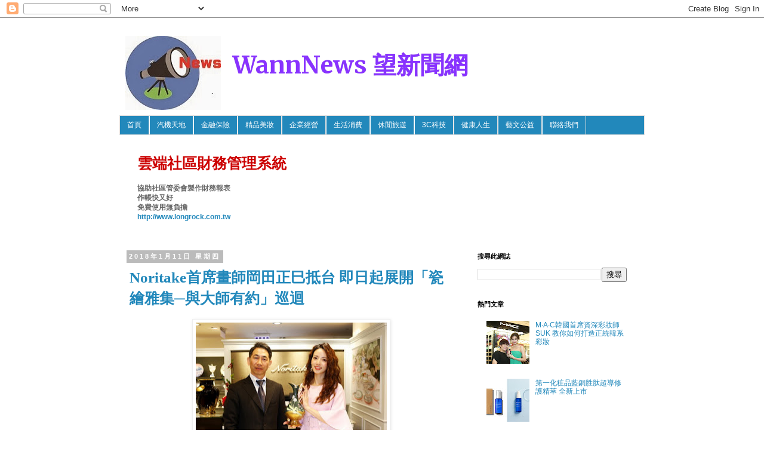

--- FILE ---
content_type: text/html; charset=UTF-8
request_url: http://www.wannnews.com/2018/01/noritake.html
body_size: 28746
content:
<!DOCTYPE html>
<html class='v2' dir='ltr' xmlns='http://www.w3.org/1999/xhtml' xmlns:b='http://www.google.com/2005/gml/b' xmlns:data='http://www.google.com/2005/gml/data' xmlns:expr='http://www.google.com/2005/gml/expr'>
<head>
<link href='https://www.blogger.com/static/v1/widgets/335934321-css_bundle_v2.css' rel='stylesheet' type='text/css'/>
<meta content='width=1100' name='viewport'/>
<meta content='text/html; charset=UTF-8' http-equiv='Content-Type'/>
<meta content='blogger' name='generator'/>
<link href='http://www.wannnews.com/favicon.ico' rel='icon' type='image/x-icon'/>
<link href='http://www.wannnews.com/2018/01/noritake.html' rel='canonical'/>
<link rel="alternate" type="application/atom+xml" title="WannNews 望新聞網 - Atom" href="http://www.wannnews.com/feeds/posts/default" />
<link rel="alternate" type="application/rss+xml" title="WannNews 望新聞網 - RSS" href="http://www.wannnews.com/feeds/posts/default?alt=rss" />
<link rel="service.post" type="application/atom+xml" title="WannNews 望新聞網 - Atom" href="https://www.blogger.com/feeds/8641232047238271446/posts/default" />

<link rel="alternate" type="application/atom+xml" title="WannNews 望新聞網 - Atom" href="http://www.wannnews.com/feeds/7187195892280594942/comments/default" />
<!--Can't find substitution for tag [blog.ieCssRetrofitLinks]-->
<link href='https://blogger.googleusercontent.com/img/b/R29vZ2xl/AVvXsEhWOsAIjySjEHYhqpugMjs-xjiicMmV1jFxjTHV_4tHo8MFz4oKebDVKPKa2Z9qE4CqyprQf0ldkA4q_5xW3krTZIiyLg77DKBpB-3BtV2ncrXYOfBTghDe0zsG8iKJyJNSgvdSl9DuDj-y/s320/%25E5%25B2%25A1%25E7%2594%25B0%25E6%25AD%25A3%25E5%25B7%25B3%25E8%25B4%2588%25E8%2588%2587%25E9%2598%25BF%25E8%25AB%25BE%25E6%25BB%25BF%25E5%259C%25B0%25E9%2587%2591%25E6%2589%258B%25E7%25B9%25AA%25E8%258A%25B1%25E7%2593%25B6%25E3%2580%2582.jpg' rel='image_src'/>
<meta content='http://www.wannnews.com/2018/01/noritake.html' property='og:url'/>
<meta content='Noritake首席畫師岡田正巳抵台 即日起展開「瓷繪雅集─與大師有約」巡迴' property='og:title'/>
<meta content='' property='og:description'/>
<meta content='https://blogger.googleusercontent.com/img/b/R29vZ2xl/AVvXsEhWOsAIjySjEHYhqpugMjs-xjiicMmV1jFxjTHV_4tHo8MFz4oKebDVKPKa2Z9qE4CqyprQf0ldkA4q_5xW3krTZIiyLg77DKBpB-3BtV2ncrXYOfBTghDe0zsG8iKJyJNSgvdSl9DuDj-y/w1200-h630-p-k-no-nu/%25E5%25B2%25A1%25E7%2594%25B0%25E6%25AD%25A3%25E5%25B7%25B3%25E8%25B4%2588%25E8%2588%2587%25E9%2598%25BF%25E8%25AB%25BE%25E6%25BB%25BF%25E5%259C%25B0%25E9%2587%2591%25E6%2589%258B%25E7%25B9%25AA%25E8%258A%25B1%25E7%2593%25B6%25E3%2580%2582.jpg' property='og:image'/>
<title>WannNews 望新聞網: Noritake首席畫師岡田正巳抵台 即日起展開&#12300;瓷繪雅集&#9472;與大師有約&#12301;巡迴</title>
<style type='text/css'>@font-face{font-family:'Merriweather';font-style:normal;font-weight:700;font-stretch:100%;font-display:swap;src:url(//fonts.gstatic.com/s/merriweather/v33/u-4D0qyriQwlOrhSvowK_l5UcA6zuSYEqOzpPe3HOZJ5eX1WtLaQwmYiScCmDxhtNOKl8yDrOSAaGV31CPDaYKfFQn0.woff2)format('woff2');unicode-range:U+0460-052F,U+1C80-1C8A,U+20B4,U+2DE0-2DFF,U+A640-A69F,U+FE2E-FE2F;}@font-face{font-family:'Merriweather';font-style:normal;font-weight:700;font-stretch:100%;font-display:swap;src:url(//fonts.gstatic.com/s/merriweather/v33/u-4D0qyriQwlOrhSvowK_l5UcA6zuSYEqOzpPe3HOZJ5eX1WtLaQwmYiScCmDxhtNOKl8yDrOSAaEF31CPDaYKfFQn0.woff2)format('woff2');unicode-range:U+0301,U+0400-045F,U+0490-0491,U+04B0-04B1,U+2116;}@font-face{font-family:'Merriweather';font-style:normal;font-weight:700;font-stretch:100%;font-display:swap;src:url(//fonts.gstatic.com/s/merriweather/v33/u-4D0qyriQwlOrhSvowK_l5UcA6zuSYEqOzpPe3HOZJ5eX1WtLaQwmYiScCmDxhtNOKl8yDrOSAaG131CPDaYKfFQn0.woff2)format('woff2');unicode-range:U+0102-0103,U+0110-0111,U+0128-0129,U+0168-0169,U+01A0-01A1,U+01AF-01B0,U+0300-0301,U+0303-0304,U+0308-0309,U+0323,U+0329,U+1EA0-1EF9,U+20AB;}@font-face{font-family:'Merriweather';font-style:normal;font-weight:700;font-stretch:100%;font-display:swap;src:url(//fonts.gstatic.com/s/merriweather/v33/u-4D0qyriQwlOrhSvowK_l5UcA6zuSYEqOzpPe3HOZJ5eX1WtLaQwmYiScCmDxhtNOKl8yDrOSAaGl31CPDaYKfFQn0.woff2)format('woff2');unicode-range:U+0100-02BA,U+02BD-02C5,U+02C7-02CC,U+02CE-02D7,U+02DD-02FF,U+0304,U+0308,U+0329,U+1D00-1DBF,U+1E00-1E9F,U+1EF2-1EFF,U+2020,U+20A0-20AB,U+20AD-20C0,U+2113,U+2C60-2C7F,U+A720-A7FF;}@font-face{font-family:'Merriweather';font-style:normal;font-weight:700;font-stretch:100%;font-display:swap;src:url(//fonts.gstatic.com/s/merriweather/v33/u-4D0qyriQwlOrhSvowK_l5UcA6zuSYEqOzpPe3HOZJ5eX1WtLaQwmYiScCmDxhtNOKl8yDrOSAaFF31CPDaYKfF.woff2)format('woff2');unicode-range:U+0000-00FF,U+0131,U+0152-0153,U+02BB-02BC,U+02C6,U+02DA,U+02DC,U+0304,U+0308,U+0329,U+2000-206F,U+20AC,U+2122,U+2191,U+2193,U+2212,U+2215,U+FEFF,U+FFFD;}</style>
<style id='page-skin-1' type='text/css'><!--
/*
-----------------------------------------------
Blogger Template Style
Name:     Simple
Designer: Blogger
URL:      www.blogger.com
----------------------------------------------- */
/* Content
----------------------------------------------- */
body {
font: normal normal 12px 'Trebuchet MS', Trebuchet, Verdana, sans-serif;
color: #666666;
background: #ffffff none repeat scroll top left;
padding: 0 0 0 0;
}
html body .region-inner {
min-width: 0;
max-width: 100%;
width: auto;
}
h2 {
font-size: 22px;
}
a:link {
text-decoration:none;
color: #2288bb;
}
a:visited {
text-decoration:none;
color: #2288bb;
}
a:hover {
text-decoration:underline;
color: #2288bb;
}
.body-fauxcolumn-outer .fauxcolumn-inner {
background: transparent none repeat scroll top left;
_background-image: none;
}
.body-fauxcolumn-outer .cap-top {
position: absolute;
z-index: 1;
height: 400px;
width: 100%;
}
.body-fauxcolumn-outer .cap-top .cap-left {
width: 100%;
background: transparent none repeat-x scroll top left;
_background-image: none;
}
.content-outer {
-moz-box-shadow: 0 0 0 rgba(0, 0, 0, .15);
-webkit-box-shadow: 0 0 0 rgba(0, 0, 0, .15);
-goog-ms-box-shadow: 0 0 0 #333333;
box-shadow: 0 0 0 rgba(0, 0, 0, .15);
margin-bottom: 1px;
}
.content-inner {
padding: 10px 40px;
}
.content-inner {
background-color: #ffffff;
}
/* Header
----------------------------------------------- */
.header-outer {
background: transparent none repeat-x scroll 0 -400px;
_background-image: none;
}
.Header h1 {
font: normal bold 40px Merriweather;
color: #8832ff;
text-shadow: 0 0 0 rgba(0, 0, 0, .2);
}
.Header h1 a {
color: #8832ff;
}
.Header .description {
font-size: 18px;
color: #000000;
}
.header-inner .Header .titlewrapper {
padding: 22px 0;
}
.header-inner .Header .descriptionwrapper {
padding: 0 0;
}
/* Tabs
----------------------------------------------- */
.tabs-inner .section:first-child {
border-top: 0 solid #dddddd;
}
.tabs-inner .section:first-child ul {
margin-top: -1px;
border-top: 1px solid #dddddd;
border-left: 1px solid #dddddd;
border-right: 1px solid #dddddd;
}
.tabs-inner .widget ul {
background: #2288bb none repeat-x scroll 0 -800px;
_background-image: none;
border-bottom: 1px solid #dddddd;
margin-top: 0;
margin-left: -30px;
margin-right: -30px;
}
.tabs-inner .widget li a {
display: inline-block;
padding: .6em 1em;
font: normal normal 12px 'Trebuchet MS', Trebuchet, Verdana, sans-serif;
color: #ffffff;
border-left: 1px solid #ffffff;
border-right: 1px solid #dddddd;
}
.tabs-inner .widget li:first-child a {
border-left: none;
}
.tabs-inner .widget li.selected a, .tabs-inner .widget li a:hover {
color: #ffffff;
background-color: #2288bb;
text-decoration: none;
}
/* Columns
----------------------------------------------- */
.main-outer {
border-top: 0 solid transparent;
}
.fauxcolumn-left-outer .fauxcolumn-inner {
border-right: 1px solid transparent;
}
.fauxcolumn-right-outer .fauxcolumn-inner {
border-left: 1px solid transparent;
}
/* Headings
----------------------------------------------- */
div.widget > h2,
div.widget h2.title {
margin: 0 0 1em 0;
font: normal bold 11px 'Trebuchet MS',Trebuchet,Verdana,sans-serif;
color: #000000;
}
/* Widgets
----------------------------------------------- */
.widget .zippy {
color: #999999;
text-shadow: 2px 2px 1px rgba(0, 0, 0, .1);
}
.widget .popular-posts ul {
list-style: none;
}
/* Posts
----------------------------------------------- */
h2.date-header {
font: normal bold 11px Arial, Tahoma, Helvetica, FreeSans, sans-serif;
}
.date-header span {
background-color: #bbbbbb;
color: #ffffff;
padding: 0.4em;
letter-spacing: 3px;
margin: inherit;
}
.main-inner {
padding-top: 35px;
padding-bottom: 65px;
}
.main-inner .column-center-inner {
padding: 0 0;
}
.main-inner .column-center-inner .section {
margin: 0 1em;
}
.post {
margin: 0 0 45px 0;
}
h3.post-title, .comments h4 {
font: normal normal 22px 'Trebuchet MS',Trebuchet,Verdana,sans-serif;
margin: .75em 0 0;
}
.post-body {
font-size: 110%;
line-height: 1.4;
position: relative;
}
.post-body img, .post-body .tr-caption-container, .Profile img, .Image img,
.BlogList .item-thumbnail img {
padding: 2px;
background: #ffffff;
border: 1px solid #eeeeee;
-moz-box-shadow: 1px 1px 5px rgba(0, 0, 0, .1);
-webkit-box-shadow: 1px 1px 5px rgba(0, 0, 0, .1);
box-shadow: 1px 1px 5px rgba(0, 0, 0, .1);
}
.post-body img, .post-body .tr-caption-container {
padding: 5px;
}
.post-body .tr-caption-container {
color: #666666;
}
.post-body .tr-caption-container img {
padding: 0;
background: transparent;
border: none;
-moz-box-shadow: 0 0 0 rgba(0, 0, 0, .1);
-webkit-box-shadow: 0 0 0 rgba(0, 0, 0, .1);
box-shadow: 0 0 0 rgba(0, 0, 0, .1);
}
.post-header {
margin: 0 0 1.5em;
line-height: 1.6;
font-size: 90%;
}
.post-footer {
margin: 20px -2px 0;
padding: 5px 10px;
color: #666666;
background-color: #eeeeee;
border-bottom: 1px solid #eeeeee;
line-height: 1.6;
font-size: 90%;
}
#comments .comment-author {
padding-top: 1.5em;
border-top: 1px solid transparent;
background-position: 0 1.5em;
}
#comments .comment-author:first-child {
padding-top: 0;
border-top: none;
}
.avatar-image-container {
margin: .2em 0 0;
}
#comments .avatar-image-container img {
border: 1px solid #eeeeee;
}
/* Comments
----------------------------------------------- */
.comments .comments-content .icon.blog-author {
background-repeat: no-repeat;
background-image: url([data-uri]);
}
.comments .comments-content .loadmore a {
border-top: 1px solid #999999;
border-bottom: 1px solid #999999;
}
.comments .comment-thread.inline-thread {
background-color: #eeeeee;
}
.comments .continue {
border-top: 2px solid #999999;
}
/* Accents
---------------------------------------------- */
.section-columns td.columns-cell {
border-left: 1px solid transparent;
}
.blog-pager {
background: transparent url(//www.blogblog.com/1kt/simple/paging_dot.png) repeat-x scroll top center;
}
.blog-pager-older-link, .home-link,
.blog-pager-newer-link {
background-color: #ffffff;
padding: 5px;
}
.footer-outer {
border-top: 1px dashed #bbbbbb;
}
/* Mobile
----------------------------------------------- */
body.mobile  {
background-size: auto;
}
.mobile .body-fauxcolumn-outer {
background: transparent none repeat scroll top left;
}
.mobile .body-fauxcolumn-outer .cap-top {
background-size: 100% auto;
}
.mobile .content-outer {
-webkit-box-shadow: 0 0 3px rgba(0, 0, 0, .15);
box-shadow: 0 0 3px rgba(0, 0, 0, .15);
}
.mobile .tabs-inner .widget ul {
margin-left: 0;
margin-right: 0;
}
.mobile .post {
margin: 0;
}
.mobile .main-inner .column-center-inner .section {
margin: 0;
}
.mobile .date-header span {
padding: 0.1em 10px;
margin: 0 -10px;
}
.mobile h3.post-title {
margin: 0;
}
.mobile .blog-pager {
background: transparent none no-repeat scroll top center;
}
.mobile .footer-outer {
border-top: none;
}
.mobile .main-inner, .mobile .footer-inner {
background-color: #ffffff;
}
.mobile-index-contents {
color: #666666;
}
.mobile-link-button {
background-color: #2288bb;
}
.mobile-link-button a:link, .mobile-link-button a:visited {
color: #ffffff;
}
.mobile .tabs-inner .section:first-child {
border-top: none;
}
.mobile .tabs-inner .PageList .widget-content {
background-color: #2288bb;
color: #ffffff;
border-top: 1px solid #dddddd;
border-bottom: 1px solid #dddddd;
}
.mobile .tabs-inner .PageList .widget-content .pagelist-arrow {
border-left: 1px solid #dddddd;
}
h3.post-title, h3.entry-title {
font-family: '微軟正黑體', 'Microsoft JhengHei', Georgia;
}
.post-body, .entry-content {
font-family: '微軟正黑體', 'Microsoft JhengHei', Arial;
}
.post h3 { /* 文章標題設定 */
&#12288;margin:10px 0 10px 0; /* 邊距設定*/
&#12288;padding:0 0 0 5px; /* 內距設定*/
&#12288;font-size:2.10em; /* 字體大小*/
&#12288;font-weight:bold; /* 粗體字 normal=關閉 */
&#12288;line-height:1.4em; /* 行高設定 */
&#12288;color: #2288bb; /*字體顏色 請輸入喜歡的顏色代碼 */
&#12288;&#12288;}
.header-outer {margin-top:10px; margin-left:10px;}
h1.title{margin-top:10px; margin-left:180px;
}
--></style>
<style id='template-skin-1' type='text/css'><!--
body {
min-width: 960px;
}
.content-outer, .content-fauxcolumn-outer, .region-inner {
min-width: 960px;
max-width: 960px;
_width: 960px;
}
.main-inner .columns {
padding-left: 0;
padding-right: 310px;
}
.main-inner .fauxcolumn-center-outer {
left: 0;
right: 310px;
/* IE6 does not respect left and right together */
_width: expression(this.parentNode.offsetWidth -
parseInt("0") -
parseInt("310px") + 'px');
}
.main-inner .fauxcolumn-left-outer {
width: 0;
}
.main-inner .fauxcolumn-right-outer {
width: 310px;
}
.main-inner .column-left-outer {
width: 0;
right: 100%;
margin-left: -0;
}
.main-inner .column-right-outer {
width: 310px;
margin-right: -310px;
}
#layout {
min-width: 0;
}
#layout .content-outer {
min-width: 0;
width: 800px;
}
#layout .region-inner {
min-width: 0;
width: auto;
}
--></style>
<link href='https://www.blogger.com/dyn-css/authorization.css?targetBlogID=8641232047238271446&amp;zx=6b9e5de8-57b9-407b-b4ac-3d2f4108c177' media='none' onload='if(media!=&#39;all&#39;)media=&#39;all&#39;' rel='stylesheet'/><noscript><link href='https://www.blogger.com/dyn-css/authorization.css?targetBlogID=8641232047238271446&amp;zx=6b9e5de8-57b9-407b-b4ac-3d2f4108c177' rel='stylesheet'/></noscript>
<meta name='google-adsense-platform-account' content='ca-host-pub-1556223355139109'/>
<meta name='google-adsense-platform-domain' content='blogspot.com'/>

<!-- data-ad-client=ca-pub-9856537984683867 -->

</head>
<body class='loading variant-simplysimple'>
<div class='navbar section' id='navbar'><div class='widget Navbar' data-version='1' id='Navbar1'><script type="text/javascript">
    function setAttributeOnload(object, attribute, val) {
      if(window.addEventListener) {
        window.addEventListener('load',
          function(){ object[attribute] = val; }, false);
      } else {
        window.attachEvent('onload', function(){ object[attribute] = val; });
      }
    }
  </script>
<div id="navbar-iframe-container"></div>
<script type="text/javascript" src="https://apis.google.com/js/platform.js"></script>
<script type="text/javascript">
      gapi.load("gapi.iframes:gapi.iframes.style.bubble", function() {
        if (gapi.iframes && gapi.iframes.getContext) {
          gapi.iframes.getContext().openChild({
              url: 'https://www.blogger.com/navbar/8641232047238271446?po\x3d7187195892280594942\x26origin\x3dhttp://www.wannnews.com',
              where: document.getElementById("navbar-iframe-container"),
              id: "navbar-iframe"
          });
        }
      });
    </script><script type="text/javascript">
(function() {
var script = document.createElement('script');
script.type = 'text/javascript';
script.src = '//pagead2.googlesyndication.com/pagead/js/google_top_exp.js';
var head = document.getElementsByTagName('head')[0];
if (head) {
head.appendChild(script);
}})();
</script>
</div></div>
<div class='body-fauxcolumns'>
<div class='fauxcolumn-outer body-fauxcolumn-outer'>
<div class='cap-top'>
<div class='cap-left'></div>
<div class='cap-right'></div>
</div>
<div class='fauxborder-left'>
<div class='fauxborder-right'></div>
<div class='fauxcolumn-inner'>
</div>
</div>
<div class='cap-bottom'>
<div class='cap-left'></div>
<div class='cap-right'></div>
</div>
</div>
</div>
<div class='content'>
<div class='content-fauxcolumns'>
<div class='fauxcolumn-outer content-fauxcolumn-outer'>
<div class='cap-top'>
<div class='cap-left'></div>
<div class='cap-right'></div>
</div>
<div class='fauxborder-left'>
<div class='fauxborder-right'></div>
<div class='fauxcolumn-inner'>
</div>
</div>
<div class='cap-bottom'>
<div class='cap-left'></div>
<div class='cap-right'></div>
</div>
</div>
</div>
<div class='content-outer'>
<div class='content-cap-top cap-top'>
<div class='cap-left'></div>
<div class='cap-right'></div>
</div>
<div class='fauxborder-left content-fauxborder-left'>
<div class='fauxborder-right content-fauxborder-right'></div>
<div class='content-inner'>
<header>
<div class='header-outer'>
<div class='header-cap-top cap-top'>
<div class='cap-left'></div>
<div class='cap-right'></div>
</div>
<div class='fauxborder-left header-fauxborder-left'>
<div class='fauxborder-right header-fauxborder-right'></div>
<div class='region-inner header-inner'>
<div class='header section' id='header'><div class='widget Header' data-version='1' id='Header1'>
<div id='header-inner' style='background-image: url("https://blogger.googleusercontent.com/img/b/R29vZ2xl/AVvXsEjHitA6cKKlrEKegc_LgOReh_rKEZy42fxO3COLiBlPPzO0oOU6u5_AuMNEwkdhMBM7s24_Qu3DUjLa1WbKx8_nTTUscrGWcGHKKkvnDRrCM63tSggZ2spebOF6mE_uX8UklEnuQRSNhYw/s760/logo.jpg"); background-position: left; min-height: 124px; _height: 124px; background-repeat: no-repeat; '>
<div class='titlewrapper' style='background: transparent'>
<h1 class='title' style='background: transparent; border-width: 0px'>
<a href='http://www.wannnews.com/'>
WannNews 望新聞網
</a>
</h1>
</div>
<div class='descriptionwrapper'>
<p class='description'><span>
</span></p>
</div>
</div>
</div></div>
</div>
</div>
<div class='header-cap-bottom cap-bottom'>
<div class='cap-left'></div>
<div class='cap-right'></div>
</div>
</div>
</header>
<div class='tabs-outer'>
<div class='tabs-cap-top cap-top'>
<div class='cap-left'></div>
<div class='cap-right'></div>
</div>
<div class='fauxborder-left tabs-fauxborder-left'>
<div class='fauxborder-right tabs-fauxborder-right'></div>
<div class='region-inner tabs-inner'>
<div class='tabs section' id='crosscol'><div class='widget PageList' data-version='1' id='PageList1'>
<h2>網頁</h2>
<div class='widget-content'>
<ul>
<li>
<a href='http://www.wannnews.com/'>首頁</a>
</li>
<li>
<a href='http://wtangnews.blogspot.tw/search/label/%E6%B1%BD%E6%A9%9F%E5%A4%A9%E5%9C%B0'>汽機天地</a>
</li>
<li>
<a href='http://wtangnews.blogspot.tw/search/label/%E9%87%91%E8%9E%8D%E4%BF%9D%E9%9A%AA'>金融保險</a>
</li>
<li>
<a href='http://www.wannnews.com/search/label/%E7%B2%BE%E5%93%81%E7%BE%8E%E5%A6%9D'>精品美妝</a>
</li>
<li>
<a href='http://wtangnews.blogspot.tw/search/label/%E4%BC%81%E6%A5%AD%E7%B6%93%E7%87%9F'>企業經營</a>
</li>
<li>
<a href='http://wtangnews.blogspot.tw/search/label/%E7%94%9F%E6%B4%BB%E6%B6%88%E8%B2%BB'>生活消費</a>
</li>
<li>
<a href='http://wtangnews.blogspot.tw/search/label/%E4%BC%91%E9%96%92%E6%97%85%E9%81%8A'>休閒旅遊</a>
</li>
<li>
<a href='http://wtangnews.blogspot.tw/search/label/3C%E7%A7%91%E6%8A%80'>3C科技</a>
</li>
<li>
<a href='http://wtangnews.blogspot.tw/search/label/%E5%81%A5%E5%BA%B7%E4%BA%BA%E7%94%9F'>健康人生</a>
</li>
<li>
<a href='http://www.wannnews.com/search/label/%E8%97%9D%E6%96%87%E5%85%AC%E7%9B%8A'>藝文公益</a>
</li>
<li>
<a href='mailto:wtangnews@gmail.com'>聯絡我們</a>
</li>
</ul>
<div class='clear'></div>
</div>
</div></div>
<div class='tabs section' id='crosscol-overflow'><div class='widget Text' data-version='1' id='Text1'>
<h2 class='title'>廣告</h2>
<div class='widget-content'>
<div  style="font-size:25px;"><b><span style="color: rgb(204, 0, 0);">雲端社區財務管理系統</span></b></div><div size="18px"><br/><strong>協助社區管委會製作財務報表</strong></div><div size="20px"><strong>作帳快又好</strong></div><div size="20px"><strong>免費使用無負擔</strong><br/><span style="color:blue;"><b><a href="http://www.longrock.com.tw">http://www.longrock.com.tw</a></b></span></div><br/>
</div>
<div class='clear'></div>
</div></div>
</div>
</div>
<div class='tabs-cap-bottom cap-bottom'>
<div class='cap-left'></div>
<div class='cap-right'></div>
</div>
</div>
<div class='main-outer'>
<div class='main-cap-top cap-top'>
<div class='cap-left'></div>
<div class='cap-right'></div>
</div>
<div class='fauxborder-left main-fauxborder-left'>
<div class='fauxborder-right main-fauxborder-right'></div>
<div class='region-inner main-inner'>
<div class='columns fauxcolumns'>
<div class='fauxcolumn-outer fauxcolumn-center-outer'>
<div class='cap-top'>
<div class='cap-left'></div>
<div class='cap-right'></div>
</div>
<div class='fauxborder-left'>
<div class='fauxborder-right'></div>
<div class='fauxcolumn-inner'>
</div>
</div>
<div class='cap-bottom'>
<div class='cap-left'></div>
<div class='cap-right'></div>
</div>
</div>
<div class='fauxcolumn-outer fauxcolumn-left-outer'>
<div class='cap-top'>
<div class='cap-left'></div>
<div class='cap-right'></div>
</div>
<div class='fauxborder-left'>
<div class='fauxborder-right'></div>
<div class='fauxcolumn-inner'>
</div>
</div>
<div class='cap-bottom'>
<div class='cap-left'></div>
<div class='cap-right'></div>
</div>
</div>
<div class='fauxcolumn-outer fauxcolumn-right-outer'>
<div class='cap-top'>
<div class='cap-left'></div>
<div class='cap-right'></div>
</div>
<div class='fauxborder-left'>
<div class='fauxborder-right'></div>
<div class='fauxcolumn-inner'>
</div>
</div>
<div class='cap-bottom'>
<div class='cap-left'></div>
<div class='cap-right'></div>
</div>
</div>
<!-- corrects IE6 width calculation -->
<div class='columns-inner'>
<div class='column-center-outer'>
<div class='column-center-inner'>
<div class='main section' id='main'><div class='widget Blog' data-version='1' id='Blog1'>
<div class='blog-posts hfeed'>

          <div class="date-outer">
        
<h2 class='date-header'><span>2018年1月11日 星期四</span></h2>

          <div class="date-posts">
        
<div class='post-outer'>
<div class='post hentry' itemprop='blogPost' itemscope='itemscope' itemtype='http://schema.org/BlogPosting'>
<meta content='https://blogger.googleusercontent.com/img/b/R29vZ2xl/AVvXsEhWOsAIjySjEHYhqpugMjs-xjiicMmV1jFxjTHV_4tHo8MFz4oKebDVKPKa2Z9qE4CqyprQf0ldkA4q_5xW3krTZIiyLg77DKBpB-3BtV2ncrXYOfBTghDe0zsG8iKJyJNSgvdSl9DuDj-y/s320/%25E5%25B2%25A1%25E7%2594%25B0%25E6%25AD%25A3%25E5%25B7%25B3%25E8%25B4%2588%25E8%2588%2587%25E9%2598%25BF%25E8%25AB%25BE%25E6%25BB%25BF%25E5%259C%25B0%25E9%2587%2591%25E6%2589%258B%25E7%25B9%25AA%25E8%258A%25B1%25E7%2593%25B6%25E3%2580%2582.jpg' itemprop='image_url'/>
<meta content='8641232047238271446' itemprop='blogId'/>
<meta content='7187195892280594942' itemprop='postId'/>
<a name='7187195892280594942'></a>
<h3 class='post-title entry-title' itemprop='name'>
Noritake首席畫師岡田正巳抵台 即日起展開&#12300;瓷繪雅集&#9472;與大師有約&#12301;巡迴
</h3>
<div class='post-header'>
<div class='post-header-line-1'></div>
</div>
<div class='post-body entry-content' id='post-body-7187195892280594942' itemprop='description articleBody'>
<h3 class="post-title entry-title" itemprop="name" style="background-color: white; color: #2288bb; font-family: &quot;Trebuchet MS&quot;, Trebuchet, Verdana, sans-serif; font-size: 2.15em; font-stretch: normal; font-variant-east-asian: normal; font-variant-numeric: normal; line-height: 1.4em; margin: 10px 0px; padding: 0px 0px 0px 5px; position: relative;">
<table align="center" cellpadding="0" cellspacing="0" class="tr-caption-container" style="background-attachment: initial; background-clip: initial; background-image: initial; background-origin: initial; background-position: initial; background-repeat: initial; background-size: initial; border: 1px solid rgb(238, 238, 238); box-shadow: rgba(0, 0, 0, 0.1) 1px 1px 5px; color: #666666; margin-left: auto; margin-right: auto; padding: 5px; position: relative; text-align: center;"><tbody>
<tr><td><a href="https://blogger.googleusercontent.com/img/b/R29vZ2xl/AVvXsEhWOsAIjySjEHYhqpugMjs-xjiicMmV1jFxjTHV_4tHo8MFz4oKebDVKPKa2Z9qE4CqyprQf0ldkA4q_5xW3krTZIiyLg77DKBpB-3BtV2ncrXYOfBTghDe0zsG8iKJyJNSgvdSl9DuDj-y/s1600/%25E5%25B2%25A1%25E7%2594%25B0%25E6%25AD%25A3%25E5%25B7%25B3%25E8%25B4%2588%25E8%2588%2587%25E9%2598%25BF%25E8%25AB%25BE%25E6%25BB%25BF%25E5%259C%25B0%25E9%2587%2591%25E6%2589%258B%25E7%25B9%25AA%25E8%258A%25B1%25E7%2593%25B6%25E3%2580%2582.jpg" imageanchor="1" style="color: #2288bb; margin-left: auto; margin-right: auto; text-decoration-line: none;"><img border="0" data-original-height="267" data-original-width="400" height="213" src="https://blogger.googleusercontent.com/img/b/R29vZ2xl/AVvXsEhWOsAIjySjEHYhqpugMjs-xjiicMmV1jFxjTHV_4tHo8MFz4oKebDVKPKa2Z9qE4CqyprQf0ldkA4q_5xW3krTZIiyLg77DKBpB-3BtV2ncrXYOfBTghDe0zsG8iKJyJNSgvdSl9DuDj-y/s320/%25E5%25B2%25A1%25E7%2594%25B0%25E6%25AD%25A3%25E5%25B7%25B3%25E8%25B4%2588%25E8%2588%2587%25E9%2598%25BF%25E8%25AB%25BE%25E6%25BB%25BF%25E5%259C%25B0%25E9%2587%2591%25E6%2589%258B%25E7%25B9%25AA%25E8%258A%25B1%25E7%2593%25B6%25E3%2580%2582.jpg" style="background: transparent; border: none; box-shadow: rgba(0, 0, 0, 0.1) 0px 0px 0px; padding: 0px; position: relative;" width="320" /></a></td></tr>
<tr><td class="tr-caption" style="font-size: 12px;"><span style="text-align: start;"><span style="font-size: xx-small;">圖/岡田正巳贈與阿諾滿地金手繪花瓶&#12290;</span></span></td></tr>
</tbody></table>
</h3>
<br /><br />  &#65288;WannNews&#65289;手繪瓷藝界新亮點&#65281;日本皇室瓷器Noritake 2018年度重量級作品<a name="more"></a>&#12300;牧場風光&#12301;手繪花瓶優雅登場&#65292;首席御用畫師 岡田正巳&#65288;Masami Okada&#65289;即日起至1月15日&#65292;於各百貨展開&#12300;瓷繪雅集&#9472;與大師有約&#12301;巡迴&#65292;吸引頂級藏家賞瓷&#65292;精湛彩繪工藝散發大師風範&#65292;盡顯皇室尊榮&#65292;活動期間限量展品獨享65折&#12290;<br /><br />甫成為人妻的&#12300;食尚玩家&#12301;主持人 阿諾&#65292;嚮往和風文化&#65292;嚮往和風文化&#65292;日昨現場跟畫師學習手繪技巧&#65307;岡田正巳現場手繪日本大阪天守閣版畫&#65292;純白建築與24k金裝飾鯱魚盡顯吉祥富貴&#65292;贈與阿諾做為新婚賀禮&#65292;讓她直呼是新年最棒的禮物&#12290;<br /><br />岡田正巳&#65288;Masami Okada&#65289;擁有28年手繪經驗&#65292;擅長描繪自然花卉&#12289;現代設計與人物&#12289;筆觸精細而優美&#65292;彩繪栩栩如生&#65292;是Noritake工藝中心的第一把交椅&#12290;著名作品是歷時一年手繪青龍&#12289;白虎&#12289;朱雀及玄武等中國&#12289;日本信仰掌管四方的神獸&#65292;如同一次擁有四件藝術品&#65292;66公分高&#65292;價值320萬的&#12300;四神&#12301;花瓶&#12290;<br /><br />有別於過往風格&#65292;Okada再度挑戰自己&#65292;將焦點轉移到純粹的視覺感受上&#65292;以19世紀重要的藝術流派&#8212;印象派畫風演繹新作&#65292;&#12300;牧場風光&#12301;筆觸未經修飾而顯見&#65292;構圖寬廣無邊&#65292;捨棄傳統的色彩觀念&#65292;勾勒出光與色彩的清亮及純淨&#65292;層層堆疊無限延伸的視覺感&#12290;更多商品資訊&#65292;請洽旺代企業服務專線 (02) 2904-6000號&#65292;網址&#65306;www.lotus168.com.tw<br /><br /><br /><br /><br /><br />
<div style='clear: both;'></div>
</div>
<div class='post-footer'>
<div class='post-footer-line post-footer-line-1'><span class='post-icons'>
</span>
</div>
<div class='post-footer-line post-footer-line-2'></div>
<div class='post-footer-line post-footer-line-3'></div>
</div>
</div>
<div class='comments' id='comments'>
<a name='comments'></a>
</div>
</div>

        </div></div>
      
</div>
<div class='blog-pager' id='blog-pager'>
<span id='blog-pager-newer-link'>
<a class='blog-pager-newer-link' href='http://www.wannnews.com/2018/01/blog-post_11.html' id='Blog1_blog-pager-newer-link' title='較新的文章'>較新的文章</a>
</span>
<span id='blog-pager-older-link'>
<a class='blog-pager-older-link' href='http://www.wannnews.com/2018/01/blog-post_10.html' id='Blog1_blog-pager-older-link' title='較舊的文章'>較舊的文章</a>
</span>
<a class='home-link' href='http://www.wannnews.com/'>首頁</a>
</div>
<div class='clear'></div>
<div class='post-feeds'>
</div>
</div></div>
</div>
</div>
<div class='column-left-outer'>
<div class='column-left-inner'>
<aside>
</aside>
</div>
</div>
<div class='column-right-outer'>
<div class='column-right-inner'>
<aside>
<div class='sidebar section' id='sidebar-right-1'><div class='widget BlogSearch' data-version='1' id='BlogSearch1'>
<h2 class='title'>搜尋此網誌</h2>
<div class='widget-content'>
<div id='BlogSearch1_form'>
<form action='http://www.wannnews.com/search' class='gsc-search-box' target='_top'>
<table cellpadding='0' cellspacing='0' class='gsc-search-box'>
<tbody>
<tr>
<td class='gsc-input'>
<input autocomplete='off' class='gsc-input' name='q' size='10' title='search' type='text' value=''/>
</td>
<td class='gsc-search-button'>
<input class='gsc-search-button' title='search' type='submit' value='搜尋'/>
</td>
</tr>
</tbody>
</table>
</form>
</div>
</div>
<div class='clear'></div>
</div><div class='widget PopularPosts' data-version='1' id='PopularPosts1'>
<h2>熱門文章</h2>
<div class='widget-content popular-posts'>
<ul>
<li>
<div class='item-thumbnail-only'>
<div class='item-thumbnail'>
<a href='http://www.wannnews.com/2013/07/macsuk.html' target='_blank'>
<img alt='' border='0' src='https://blogger.googleusercontent.com/img/b/R29vZ2xl/AVvXsEgRmy6SeX9qvU-sEPVey72UMwqePfzMgndEHkFGwFVs7HM5uxaz3hnixH3S-kSNpqB1kZC2GuY3H29ekJkOHf54nqDDLLiXerydAIprVjeDooNX0Mj6IT4yBHfOL3vcA3FtpnpC9y4tXk4/w72-h72-p-k-no-nu/HSUX3830.JPG'/>
</a>
</div>
<div class='item-title'><a href='http://www.wannnews.com/2013/07/macsuk.html'>M&#183;A&#183;C韓國首席資深彩妝師SUK 教你如何打造正統韓系彩妝</a></div>
</div>
<div style='clear: both;'></div>
</li>
<li>
<div class='item-thumbnail-only'>
<div class='item-thumbnail'>
<a href='http://www.wannnews.com/2025/07/blog-post.html' target='_blank'>
<img alt='' border='0' src='https://blogger.googleusercontent.com/img/b/R29vZ2xl/AVvXsEjx_icUa0Mlo7-glZPCOHjwRF2WHva0Wyol6Yz79NXWS7hn1xd1f9tNQ4IFMCsuvutWT6wLLaK-TY5DHtkoXfd66gKnDzS9t0BEKpYgekH-Vr7NGVkElmBYvVy9ERvKxxIGJaQGNSD2bzWHCoItSh7bZ5cg-YcYPXF4VpMnZrKpswI9Xd28R7kfp-L3KeY/w72-h72-p-k-no-nu/IMG_5266.jpeg'/>
</a>
</div>
<div class='item-title'><a href='http://www.wannnews.com/2025/07/blog-post.html'>第一化粧品藍銅胜肽超導修護精萃 全新上市 </a></div>
</div>
<div style='clear: both;'></div>
</li>
<li>
<div class='item-thumbnail-only'>
<div class='item-thumbnail'>
<a href='http://www.wannnews.com/2019/09/2019graham.html' target='_blank'>
<img alt='' border='0' src='https://blogger.googleusercontent.com/img/b/R29vZ2xl/AVvXsEgJ931D7wVIgmnwGR263aXDyH7n7wd536eP-rGCtcX3aKvZ27txYgDIO2AZMuLl-94UswhrHIAwbONEOQBQS8xUVogI4xhrsxiQ_29MVGd10L5BpsmmAuhw1CP72-PQdhnCM02Rqo_CE0Q/w72-h72-p-k-no-nu/thumbnail+%25281%2529.jpg'/>
</a>
</div>
<div class='item-title'><a href='http://www.wannnews.com/2019/09/2019graham.html'>GRAHAM慈善錶現 攜手黑人錶現愛</a></div>
</div>
<div style='clear: both;'></div>
</li>
<li>
<div class='item-thumbnail-only'>
<div class='item-thumbnail'>
<a href='http://www.wannnews.com/2013/11/insapphir-moon-star.html' target='_blank'>
<img alt='' border='0' src='https://blogger.googleusercontent.com/img/b/R29vZ2xl/AVvXsEi3m85qiUSsqd6tzikfvOoRLaSmxP4QrZhCpbznydtgv2wraq0DLNXmZot-EKZXkhhI9qWHJ8bmmT6rO6os62jK8dEhE51UsEu5SiIPsof_Z-R5RQ9m7favCZAWEi6MrMIrVEnphgiFBU8/w72-h72-p-k-no-nu/InSapphire%E4%B8%B9%E5%AF%A7%E5%AF%B6%E7%9F%B3%E7%B3%BB%E5%88%97%E4%B8%8A%E5%B8%82%EF%BC%8C%E8%A8%AD%E8%A8%88%E5%B8%ABKaren(%E5%B7%A6%E4%BA%8C+)%E3%80%81%E5%93%81%E7%89%8C%E5%89%B5%E8%BE%A6%E4%BA%BADiana(%E5%8F%B3%E4%BA%8C)%E7%AD%89%E5%90%88%E5%BD%B1%E3%80%82+(%E5%BB%A0%E5%95%86%E6%8F%90%E4%BE%9B).jpg'/>
</a>
</div>
<div class='item-title'><a href='http://www.wannnews.com/2013/11/insapphir-moon-star.html'>InSapphir推秋冬藍寶飾品 全新丹寧寶石系列 Moon & Star新登場 </a></div>
</div>
<div style='clear: both;'></div>
</li>
<li>
<div class='item-thumbnail-only'>
<div class='item-thumbnail'>
<a href='http://www.wannnews.com/2013/11/palladium-by-richard-chai.html' target='_blank'>
<img alt='' border='0' src='https://blogger.googleusercontent.com/img/b/R29vZ2xl/AVvXsEj6eh3ay8VuUAsjb7k_4x8HDi7Jc3IvslrfCNDIEOA0upl3SzinJedrI5muY_M8SBSTAEZrcH0lnPOL3yBlAzUEUeB9mAzPcqM7Fi7i5Rr4L9MkcFqY_0RVpsA9Ir6-j_s_k9TVWw3-HIs/w72-h72-p-k-no-nu/PALLADIUM+by+RICHARD+CHAI%E8%81%AF%E5%90%8D%E9%99%90%E9%87%8F%E7%B3%BB%E5%88%97%EF%BC%8C%E5%B1%95%E7%8F%BE%E8%B6%85%E6%9C%AA%E4%BE%86%E5%9F%8E%E5%B8%82%E9%81%8A%E7%89%A7%E6%97%85%E4%BA%BA%E8%91%97%E9%9D%B4%E8%A6%96%E9%87%8E%E3%80%82(%E5%BB%A0%E5%95%86%E6%8F%90%E4%BE%9B).jpg'/>
</a>
</div>
<div class='item-title'><a href='http://www.wannnews.com/2013/11/palladium-by-richard-chai.html'>展現超未來城市遊牧旅人著靴視野   PALLADIUM by RICHARD CHAI聯名款登台</a></div>
</div>
<div style='clear: both;'></div>
</li>
<li>
<div class='item-thumbnail-only'>
<div class='item-thumbnail'>
<a href='http://www.wannnews.com/2013/08/mac-2013.html' target='_blank'>
<img alt='' border='0' src='https://blogger.googleusercontent.com/img/b/R29vZ2xl/AVvXsEg-s_naN0lpMJPNGX8-dny4Hh70aZjTo221xPMmmdvnN6qlrgpi_cyIOx4FhT8mpsiXJ7X9_Vnu9BHaQyTSm0w5M76Qwyc0EwZ7Sp3ThX7FPR_rJE0DarVdv8RGT-crW0JKHVq049T9b80/w72-h72-p-k-no-nu/%E5%B7%A6%E8%B5%B7%E6%9C%8D%E8%A3%9D%E8%A8%AD%E8%A8%88%E5%B8%ABEnzo+Lin%E3%80%81%E5%90%8D%E6%A8%A1%E8%8A%B1%E8%8A%B1%E5%8F%8A%E5%90%8D%E5%AA%9B%E6%94%9D%E5%BD%B1%E5%B8%AB%E9%99%B3%E6%98%9F%E4%BC%8A+1.JPG'/>
</a>
</div>
<div class='item-title'><a href='http://www.wannnews.com/2013/08/mac-2013.html'>放縱享受M.A.C 2013秋季彩妝 &#12302;縱情饗宴&#12303;給妳超越極致的美好</a></div>
</div>
<div style='clear: both;'></div>
</li>
<li>
<div class='item-thumbnail-only'>
<div class='item-thumbnail'>
<a href='http://www.wannnews.com/2013/09/jean-paul-gaultier-2013aw.html' target='_blank'>
<img alt='' border='0' src='https://blogger.googleusercontent.com/img/b/R29vZ2xl/AVvXsEiLSHKDHTx9GSfpew1gNsFxBSHdlLaqjcDoosgU6vXdzLV0f1HKiEsaQa04G8UvjDk6iKNtgSTcjfK4u8zmDHnMBPPtND8HZi__V9HaQA0AYLO3PfU6MnJ_wfgfkJ7W1xVEiG3wRd-RMnc/w72-h72-p-k-no-nu/CMW_5670.jpg'/>
</a>
</div>
<div class='item-title'><a href='http://www.wannnews.com/2013/09/jean-paul-gaultier-2013aw.html'>Jean Paul GAULTIER 2013AW新品發表會 楊乃文 演繹歐洲女騎士堅毅與柔美風格  </a></div>
</div>
<div style='clear: both;'></div>
</li>
<li>
<div class='item-thumbnail-only'>
<div class='item-thumbnail'>
<a href='http://www.wannnews.com/2013/10/hugo-boss-tr90.html' target='_blank'>
<img alt='' border='0' src='https://blogger.googleusercontent.com/img/b/R29vZ2xl/AVvXsEjtyYq4D-GA_0EvtLjDc8YALPTfJn95cJH428rsF8H-9SvHGuajlmIYMXb0UmTFygkYWUHKnEzBztYkqxzA5h1_5sd2yHg_hgbz6hF8mP_v6pg4TFculBA68iYIrMXCX5XWflZVe9C-NUw/w72-h72-p-k-no-nu/H1512905.jpg'/>
</a>
</div>
<div class='item-title'><a href='http://www.wannnews.com/2013/10/hugo-boss-tr90.html'>Hugo Boss 摩登型男系列錶款 採用TR90材質展現時尚品味</a></div>
</div>
<div style='clear: both;'></div>
</li>
<li>
<div class='item-thumbnail-only'>
<div class='item-thumbnail'>
<a href='http://www.wannnews.com/2013/10/olay-super-cream-3-110.html' target='_blank'>
<img alt='' border='0' src='https://blogger.googleusercontent.com/img/b/R29vZ2xl/AVvXsEhaLcotjDJvtKqsnrkH8QttnvAOXAOBTnnOpAMl_NbXFHzhkkgV09shk6-Z_L0aRJpG0Imalz72CzKL3c5GNWQBkfSf7pZ2umqyvM7EQAtt23YNApOhhobBwF9gfDOzElCo7R_1UBG34Dw/w72-h72-p-k-no-nu/OLAY%E4%BB%A3%E8%A1%A8%E9%82%B1%E7%BF%8A%E5%BA%AD+%E5%B1%88%E8%87%A3%E6%B0%8F%E4%BB%A3%E8%A1%A8Monica%E5%92%8C%E5%8A%89%E4%BB%A5%E8%B1%AA%E5%85%B1%E5%90%8C%E7%82%BAOLAY%E9%80%86%E8%BD%89%E6%99%82%E5%85%89%E8%AD%B7%E8%86%9A%E5%B0%88%E6%AB%83%E9%96%8B%E5%B9%95%E5%89%AA%E7%B6%B5%E6%85%B6%E8%B3%80.JPG'/>
</a>
</div>
<div class='item-title'><a href='http://www.wannnews.com/2013/10/olay-super-cream-3-110.html'>新裝升級OLAY Super Cream 避免&#12300;微笑肌齡&#12301;透漏真實年齡 3大專櫃頂級成分 肌底能量科技 1瓶逆轉10年肌齡  </a></div>
</div>
<div style='clear: both;'></div>
</li>
<li>
<div class='item-thumbnail-only'>
<div class='item-thumbnail'>
<a href='http://www.wannnews.com/2025/12/blog-post_23.html' target='_blank'>
<img alt='' border='0' src='https://blogger.googleusercontent.com/img/b/R29vZ2xl/AVvXsEiuUaR_apjENMt8KiGLPivQtvJD-3WCg650GzJPqOs6FV99uSmJnzaAVftOl1zQ3CDGbiHGjrG4GC5fQftbLdBUe-EovmQ3KOvfq4NC9jZIaua4kCh525WjF1dbEAWFK3Dbyhahm906szngcNnEUOiWOXges3pIYIDp7Hueiq5mZYUEv9U9mYZvATb7nQ0/w72-h72-p-k-no-nu/%E5%9C%96%E4%B8%80.jpeg'/>
</a>
</div>
<div class='item-title'><a href='http://www.wannnews.com/2025/12/blog-post_23.html'>寒冬送暖&#12300;蜜雪薇琪&#12301;蜜雪 真心的擁抱助獨居長者&#12300;永飽安康&#12301;</a></div>
</div>
<div style='clear: both;'></div>
</li>
</ul>
<div class='clear'></div>
</div>
</div><div class='widget BlogArchive' data-version='1' id='BlogArchive2'>
<h2>新聞瀏覽</h2>
<div class='widget-content'>
<div id='ArchiveList'>
<div id='BlogArchive2_ArchiveList'>
<select id='BlogArchive2_ArchiveMenu'>
<option value=''>新聞瀏覽</option>
<option value='http://www.wannnews.com/2026_01_14_archive.html'>1月 14 (1)</option>
<option value='http://www.wannnews.com/2026_01_12_archive.html'>1月 12 (1)</option>
<option value='http://www.wannnews.com/2025_12_28_archive.html'>12月 28 (1)</option>
<option value='http://www.wannnews.com/2025_12_23_archive.html'>12月 23 (2)</option>
<option value='http://www.wannnews.com/2025_12_12_archive.html'>12月 12 (1)</option>
<option value='http://www.wannnews.com/2025_12_10_archive.html'>12月 10 (1)</option>
<option value='http://www.wannnews.com/2025_12_09_archive.html'>12月 09 (1)</option>
<option value='http://www.wannnews.com/2025_12_05_archive.html'>12月 05 (1)</option>
<option value='http://www.wannnews.com/2025_12_03_archive.html'>12月 03 (1)</option>
<option value='http://www.wannnews.com/2025_12_02_archive.html'>12月 02 (1)</option>
<option value='http://www.wannnews.com/2025_11_27_archive.html'>11月 27 (1)</option>
<option value='http://www.wannnews.com/2025_11_21_archive.html'>11月 21 (1)</option>
<option value='http://www.wannnews.com/2025_11_11_archive.html'>11月 11 (1)</option>
<option value='http://www.wannnews.com/2025_11_07_archive.html'>11月 07 (2)</option>
<option value='http://www.wannnews.com/2025_11_05_archive.html'>11月 05 (2)</option>
<option value='http://www.wannnews.com/2025_10_24_archive.html'>10月 24 (1)</option>
<option value='http://www.wannnews.com/2025_10_23_archive.html'>10月 23 (2)</option>
<option value='http://www.wannnews.com/2025_10_22_archive.html'>10月 22 (2)</option>
<option value='http://www.wannnews.com/2025_10_16_archive.html'>10月 16 (2)</option>
<option value='http://www.wannnews.com/2025_10_13_archive.html'>10月 13 (1)</option>
<option value='http://www.wannnews.com/2025_09_30_archive.html'>9月 30 (1)</option>
<option value='http://www.wannnews.com/2025_09_17_archive.html'>9月 17 (1)</option>
<option value='http://www.wannnews.com/2025_09_11_archive.html'>9月 11 (3)</option>
<option value='http://www.wannnews.com/2025_08_27_archive.html'>8月 27 (1)</option>
<option value='http://www.wannnews.com/2025_08_25_archive.html'>8月 25 (2)</option>
<option value='http://www.wannnews.com/2025_08_01_archive.html'>8月 01 (1)</option>
<option value='http://www.wannnews.com/2025_07_25_archive.html'>7月 25 (1)</option>
<option value='http://www.wannnews.com/2025_07_24_archive.html'>7月 24 (2)</option>
<option value='http://www.wannnews.com/2025_07_03_archive.html'>7月 03 (1)</option>
<option value='http://www.wannnews.com/2025_07_01_archive.html'>7月 01 (1)</option>
<option value='http://www.wannnews.com/2025_06_24_archive.html'>6月 24 (1)</option>
<option value='http://www.wannnews.com/2025_06_19_archive.html'>6月 19 (1)</option>
<option value='http://www.wannnews.com/2025_06_10_archive.html'>6月 10 (1)</option>
<option value='http://www.wannnews.com/2025_06_09_archive.html'>6月 09 (2)</option>
<option value='http://www.wannnews.com/2025_06_02_archive.html'>6月 02 (1)</option>
<option value='http://www.wannnews.com/2025_05_27_archive.html'>5月 27 (1)</option>
<option value='http://www.wannnews.com/2025_05_23_archive.html'>5月 23 (1)</option>
<option value='http://www.wannnews.com/2025_05_15_archive.html'>5月 15 (2)</option>
<option value='http://www.wannnews.com/2025_05_08_archive.html'>5月 08 (1)</option>
<option value='http://www.wannnews.com/2025_04_29_archive.html'>4月 29 (1)</option>
<option value='http://www.wannnews.com/2025_04_11_archive.html'>4月 11 (1)</option>
<option value='http://www.wannnews.com/2025_03_31_archive.html'>3月 31 (1)</option>
<option value='http://www.wannnews.com/2025_03_25_archive.html'>3月 25 (3)</option>
<option value='http://www.wannnews.com/2025_03_22_archive.html'>3月 22 (1)</option>
<option value='http://www.wannnews.com/2025_03_19_archive.html'>3月 19 (2)</option>
<option value='http://www.wannnews.com/2025_03_12_archive.html'>3月 12 (1)</option>
<option value='http://www.wannnews.com/2025_03_03_archive.html'>3月 03 (1)</option>
<option value='http://www.wannnews.com/2025_02_27_archive.html'>2月 27 (1)</option>
<option value='http://www.wannnews.com/2025_02_22_archive.html'>2月 22 (2)</option>
<option value='http://www.wannnews.com/2025_02_14_archive.html'>2月 14 (1)</option>
<option value='http://www.wannnews.com/2025_02_11_archive.html'>2月 11 (1)</option>
<option value='http://www.wannnews.com/2025_02_06_archive.html'>2月 06 (1)</option>
<option value='http://www.wannnews.com/2025_01_17_archive.html'>1月 17 (1)</option>
<option value='http://www.wannnews.com/2025_01_15_archive.html'>1月 15 (1)</option>
<option value='http://www.wannnews.com/2024_11_29_archive.html'>11月 29 (1)</option>
<option value='http://www.wannnews.com/2024_10_25_archive.html'>10月 25 (1)</option>
<option value='http://www.wannnews.com/2024_10_07_archive.html'>10月 07 (1)</option>
<option value='http://www.wannnews.com/2024_09_05_archive.html'>9月 05 (3)</option>
<option value='http://www.wannnews.com/2024_08_27_archive.html'>8月 27 (1)</option>
<option value='http://www.wannnews.com/2024_08_26_archive.html'>8月 26 (1)</option>
<option value='http://www.wannnews.com/2024_08_14_archive.html'>8月 14 (1)</option>
<option value='http://www.wannnews.com/2024_07_31_archive.html'>7月 31 (2)</option>
<option value='http://www.wannnews.com/2024_07_27_archive.html'>7月 27 (1)</option>
<option value='http://www.wannnews.com/2024_07_26_archive.html'>7月 26 (1)</option>
<option value='http://www.wannnews.com/2024_07_15_archive.html'>7月 15 (1)</option>
<option value='http://www.wannnews.com/2024_07_04_archive.html'>7月 04 (2)</option>
<option value='http://www.wannnews.com/2024_07_03_archive.html'>7月 03 (1)</option>
<option value='http://www.wannnews.com/2024_06_28_archive.html'>6月 28 (2)</option>
<option value='http://www.wannnews.com/2024_06_27_archive.html'>6月 27 (1)</option>
<option value='http://www.wannnews.com/2024_06_18_archive.html'>6月 18 (2)</option>
<option value='http://www.wannnews.com/2024_05_29_archive.html'>5月 29 (1)</option>
<option value='http://www.wannnews.com/2024_05_24_archive.html'>5月 24 (1)</option>
<option value='http://www.wannnews.com/2024_05_16_archive.html'>5月 16 (1)</option>
<option value='http://www.wannnews.com/2024_04_29_archive.html'>4月 29 (2)</option>
<option value='http://www.wannnews.com/2024_04_25_archive.html'>4月 25 (1)</option>
<option value='http://www.wannnews.com/2024_01_31_archive.html'>1月 31 (2)</option>
<option value='http://www.wannnews.com/2023_12_21_archive.html'>12月 21 (1)</option>
<option value='http://www.wannnews.com/2023_12_19_archive.html'>12月 19 (1)</option>
<option value='http://www.wannnews.com/2023_12_14_archive.html'>12月 14 (3)</option>
<option value='http://www.wannnews.com/2023_12_05_archive.html'>12月 05 (1)</option>
<option value='http://www.wannnews.com/2023_11_16_archive.html'>11月 16 (2)</option>
<option value='http://www.wannnews.com/2023_11_10_archive.html'>11月 10 (2)</option>
<option value='http://www.wannnews.com/2023_11_02_archive.html'>11月 02 (3)</option>
<option value='http://www.wannnews.com/2023_10_18_archive.html'>10月 18 (2)</option>
<option value='http://www.wannnews.com/2023_10_06_archive.html'>10月 06 (1)</option>
<option value='http://www.wannnews.com/2023_10_02_archive.html'>10月 02 (1)</option>
<option value='http://www.wannnews.com/2023_09_14_archive.html'>9月 14 (1)</option>
<option value='http://www.wannnews.com/2023_08_20_archive.html'>8月 20 (1)</option>
<option value='http://www.wannnews.com/2022_10_04_archive.html'>10月 04 (1)</option>
<option value='http://www.wannnews.com/2020_11_20_archive.html'>11月 20 (1)</option>
<option value='http://www.wannnews.com/2020_11_19_archive.html'>11月 19 (3)</option>
<option value='http://www.wannnews.com/2020_11_17_archive.html'>11月 17 (6)</option>
<option value='http://www.wannnews.com/2020_11_16_archive.html'>11月 16 (4)</option>
<option value='http://www.wannnews.com/2020_11_15_archive.html'>11月 15 (3)</option>
<option value='http://www.wannnews.com/2020_11_13_archive.html'>11月 13 (1)</option>
<option value='http://www.wannnews.com/2020_11_11_archive.html'>11月 11 (4)</option>
<option value='http://www.wannnews.com/2020_11_10_archive.html'>11月 10 (2)</option>
<option value='http://www.wannnews.com/2020_11_09_archive.html'>11月 09 (3)</option>
<option value='http://www.wannnews.com/2020_11_06_archive.html'>11月 06 (1)</option>
<option value='http://www.wannnews.com/2020_11_05_archive.html'>11月 05 (2)</option>
<option value='http://www.wannnews.com/2020_11_04_archive.html'>11月 04 (2)</option>
<option value='http://www.wannnews.com/2020_11_02_archive.html'>11月 02 (2)</option>
<option value='http://www.wannnews.com/2020_10_31_archive.html'>10月 31 (1)</option>
<option value='http://www.wannnews.com/2020_10_30_archive.html'>10月 30 (2)</option>
<option value='http://www.wannnews.com/2020_10_29_archive.html'>10月 29 (1)</option>
<option value='http://www.wannnews.com/2020_10_28_archive.html'>10月 28 (1)</option>
<option value='http://www.wannnews.com/2020_10_26_archive.html'>10月 26 (2)</option>
<option value='http://www.wannnews.com/2020_10_23_archive.html'>10月 23 (3)</option>
<option value='http://www.wannnews.com/2020_10_22_archive.html'>10月 22 (1)</option>
<option value='http://www.wannnews.com/2020_10_21_archive.html'>10月 21 (5)</option>
<option value='http://www.wannnews.com/2020_10_20_archive.html'>10月 20 (4)</option>
<option value='http://www.wannnews.com/2020_10_19_archive.html'>10月 19 (3)</option>
<option value='http://www.wannnews.com/2020_10_17_archive.html'>10月 17 (3)</option>
<option value='http://www.wannnews.com/2020_10_16_archive.html'>10月 16 (2)</option>
<option value='http://www.wannnews.com/2020_10_15_archive.html'>10月 15 (1)</option>
<option value='http://www.wannnews.com/2020_10_14_archive.html'>10月 14 (4)</option>
<option value='http://www.wannnews.com/2020_10_12_archive.html'>10月 12 (1)</option>
<option value='http://www.wannnews.com/2020_10_08_archive.html'>10月 08 (2)</option>
<option value='http://www.wannnews.com/2020_10_07_archive.html'>10月 07 (4)</option>
<option value='http://www.wannnews.com/2020_10_06_archive.html'>10月 06 (3)</option>
<option value='http://www.wannnews.com/2020_10_05_archive.html'>10月 05 (3)</option>
<option value='http://www.wannnews.com/2020_10_04_archive.html'>10月 04 (2)</option>
<option value='http://www.wannnews.com/2020_09_30_archive.html'>9月 30 (1)</option>
<option value='http://www.wannnews.com/2020_09_29_archive.html'>9月 29 (1)</option>
<option value='http://www.wannnews.com/2020_09_28_archive.html'>9月 28 (3)</option>
<option value='http://www.wannnews.com/2020_09_26_archive.html'>9月 26 (1)</option>
<option value='http://www.wannnews.com/2020_09_25_archive.html'>9月 25 (2)</option>
<option value='http://www.wannnews.com/2020_09_24_archive.html'>9月 24 (2)</option>
<option value='http://www.wannnews.com/2020_09_23_archive.html'>9月 23 (2)</option>
<option value='http://www.wannnews.com/2020_09_22_archive.html'>9月 22 (2)</option>
<option value='http://www.wannnews.com/2020_09_18_archive.html'>9月 18 (2)</option>
<option value='http://www.wannnews.com/2020_09_17_archive.html'>9月 17 (4)</option>
<option value='http://www.wannnews.com/2020_09_16_archive.html'>9月 16 (1)</option>
<option value='http://www.wannnews.com/2020_09_14_archive.html'>9月 14 (1)</option>
<option value='http://www.wannnews.com/2020_09_12_archive.html'>9月 12 (1)</option>
<option value='http://www.wannnews.com/2020_09_09_archive.html'>9月 09 (1)</option>
<option value='http://www.wannnews.com/2020_09_07_archive.html'>9月 07 (1)</option>
<option value='http://www.wannnews.com/2020_09_05_archive.html'>9月 05 (1)</option>
<option value='http://www.wannnews.com/2020_09_04_archive.html'>9月 04 (3)</option>
<option value='http://www.wannnews.com/2020_09_01_archive.html'>9月 01 (2)</option>
<option value='http://www.wannnews.com/2020_08_31_archive.html'>8月 31 (3)</option>
<option value='http://www.wannnews.com/2020_08_28_archive.html'>8月 28 (4)</option>
<option value='http://www.wannnews.com/2020_08_27_archive.html'>8月 27 (3)</option>
<option value='http://www.wannnews.com/2020_08_26_archive.html'>8月 26 (2)</option>
<option value='http://www.wannnews.com/2020_08_25_archive.html'>8月 25 (1)</option>
<option value='http://www.wannnews.com/2020_08_22_archive.html'>8月 22 (3)</option>
<option value='http://www.wannnews.com/2020_08_21_archive.html'>8月 21 (2)</option>
<option value='http://www.wannnews.com/2020_08_20_archive.html'>8月 20 (3)</option>
<option value='http://www.wannnews.com/2020_08_19_archive.html'>8月 19 (3)</option>
<option value='http://www.wannnews.com/2020_08_18_archive.html'>8月 18 (1)</option>
<option value='http://www.wannnews.com/2020_08_17_archive.html'>8月 17 (1)</option>
<option value='http://www.wannnews.com/2020_08_13_archive.html'>8月 13 (5)</option>
<option value='http://www.wannnews.com/2020_08_12_archive.html'>8月 12 (6)</option>
<option value='http://www.wannnews.com/2020_08_11_archive.html'>8月 11 (3)</option>
<option value='http://www.wannnews.com/2020_08_08_archive.html'>8月 08 (1)</option>
<option value='http://www.wannnews.com/2020_08_07_archive.html'>8月 07 (3)</option>
<option value='http://www.wannnews.com/2020_08_05_archive.html'>8月 05 (2)</option>
<option value='http://www.wannnews.com/2020_08_04_archive.html'>8月 04 (1)</option>
<option value='http://www.wannnews.com/2020_08_01_archive.html'>8月 01 (1)</option>
<option value='http://www.wannnews.com/2020_07_28_archive.html'>7月 28 (2)</option>
<option value='http://www.wannnews.com/2020_07_27_archive.html'>7月 27 (3)</option>
<option value='http://www.wannnews.com/2020_07_26_archive.html'>7月 26 (1)</option>
<option value='http://www.wannnews.com/2020_07_24_archive.html'>7月 24 (3)</option>
<option value='http://www.wannnews.com/2020_07_23_archive.html'>7月 23 (3)</option>
<option value='http://www.wannnews.com/2020_07_22_archive.html'>7月 22 (2)</option>
<option value='http://www.wannnews.com/2020_07_20_archive.html'>7月 20 (2)</option>
<option value='http://www.wannnews.com/2020_07_19_archive.html'>7月 19 (1)</option>
<option value='http://www.wannnews.com/2020_07_17_archive.html'>7月 17 (2)</option>
<option value='http://www.wannnews.com/2020_07_16_archive.html'>7月 16 (2)</option>
<option value='http://www.wannnews.com/2020_07_14_archive.html'>7月 14 (2)</option>
<option value='http://www.wannnews.com/2020_07_13_archive.html'>7月 13 (3)</option>
<option value='http://www.wannnews.com/2020_07_09_archive.html'>7月 09 (4)</option>
<option value='http://www.wannnews.com/2020_07_08_archive.html'>7月 08 (3)</option>
<option value='http://www.wannnews.com/2020_07_07_archive.html'>7月 07 (3)</option>
<option value='http://www.wannnews.com/2020_07_06_archive.html'>7月 06 (3)</option>
<option value='http://www.wannnews.com/2020_07_04_archive.html'>7月 04 (1)</option>
<option value='http://www.wannnews.com/2020_07_03_archive.html'>7月 03 (3)</option>
<option value='http://www.wannnews.com/2020_07_01_archive.html'>7月 01 (5)</option>
<option value='http://www.wannnews.com/2020_06_30_archive.html'>6月 30 (4)</option>
<option value='http://www.wannnews.com/2020_06_29_archive.html'>6月 29 (2)</option>
<option value='http://www.wannnews.com/2020_06_26_archive.html'>6月 26 (2)</option>
<option value='http://www.wannnews.com/2020_06_23_archive.html'>6月 23 (4)</option>
<option value='http://www.wannnews.com/2020_06_22_archive.html'>6月 22 (3)</option>
<option value='http://www.wannnews.com/2020_06_21_archive.html'>6月 21 (1)</option>
<option value='http://www.wannnews.com/2020_06_19_archive.html'>6月 19 (1)</option>
<option value='http://www.wannnews.com/2020_06_18_archive.html'>6月 18 (2)</option>
<option value='http://www.wannnews.com/2020_06_17_archive.html'>6月 17 (3)</option>
<option value='http://www.wannnews.com/2020_06_10_archive.html'>6月 10 (2)</option>
<option value='http://www.wannnews.com/2020_06_09_archive.html'>6月 09 (2)</option>
<option value='http://www.wannnews.com/2020_06_08_archive.html'>6月 08 (2)</option>
<option value='http://www.wannnews.com/2020_06_03_archive.html'>6月 03 (4)</option>
<option value='http://www.wannnews.com/2020_06_02_archive.html'>6月 02 (4)</option>
<option value='http://www.wannnews.com/2020_06_01_archive.html'>6月 01 (4)</option>
<option value='http://www.wannnews.com/2020_05_29_archive.html'>5月 29 (2)</option>
<option value='http://www.wannnews.com/2020_05_28_archive.html'>5月 28 (3)</option>
<option value='http://www.wannnews.com/2020_05_27_archive.html'>5月 27 (2)</option>
<option value='http://www.wannnews.com/2020_05_26_archive.html'>5月 26 (1)</option>
<option value='http://www.wannnews.com/2020_05_22_archive.html'>5月 22 (2)</option>
<option value='http://www.wannnews.com/2020_05_20_archive.html'>5月 20 (3)</option>
<option value='http://www.wannnews.com/2020_05_19_archive.html'>5月 19 (2)</option>
<option value='http://www.wannnews.com/2020_05_18_archive.html'>5月 18 (2)</option>
<option value='http://www.wannnews.com/2020_05_17_archive.html'>5月 17 (2)</option>
<option value='http://www.wannnews.com/2020_05_16_archive.html'>5月 16 (2)</option>
<option value='http://www.wannnews.com/2020_05_15_archive.html'>5月 15 (3)</option>
<option value='http://www.wannnews.com/2020_05_14_archive.html'>5月 14 (2)</option>
<option value='http://www.wannnews.com/2020_05_13_archive.html'>5月 13 (3)</option>
<option value='http://www.wannnews.com/2020_05_12_archive.html'>5月 12 (2)</option>
<option value='http://www.wannnews.com/2020_05_11_archive.html'>5月 11 (3)</option>
<option value='http://www.wannnews.com/2020_05_08_archive.html'>5月 08 (1)</option>
<option value='http://www.wannnews.com/2020_05_07_archive.html'>5月 07 (3)</option>
<option value='http://www.wannnews.com/2020_05_06_archive.html'>5月 06 (4)</option>
<option value='http://www.wannnews.com/2020_05_05_archive.html'>5月 05 (2)</option>
<option value='http://www.wannnews.com/2020_05_04_archive.html'>5月 04 (2)</option>
<option value='http://www.wannnews.com/2020_05_03_archive.html'>5月 03 (3)</option>
<option value='http://www.wannnews.com/2020_05_02_archive.html'>5月 02 (1)</option>
<option value='http://www.wannnews.com/2020_05_01_archive.html'>5月 01 (1)</option>
<option value='http://www.wannnews.com/2020_04_30_archive.html'>4月 30 (2)</option>
<option value='http://www.wannnews.com/2020_04_28_archive.html'>4月 28 (3)</option>
<option value='http://www.wannnews.com/2020_04_27_archive.html'>4月 27 (2)</option>
<option value='http://www.wannnews.com/2020_04_24_archive.html'>4月 24 (1)</option>
<option value='http://www.wannnews.com/2020_04_20_archive.html'>4月 20 (3)</option>
<option value='http://www.wannnews.com/2020_04_18_archive.html'>4月 18 (1)</option>
<option value='http://www.wannnews.com/2020_04_08_archive.html'>4月 08 (2)</option>
<option value='http://www.wannnews.com/2020_04_07_archive.html'>4月 07 (2)</option>
<option value='http://www.wannnews.com/2020_04_06_archive.html'>4月 06 (3)</option>
<option value='http://www.wannnews.com/2020_04_04_archive.html'>4月 04 (2)</option>
<option value='http://www.wannnews.com/2020_04_02_archive.html'>4月 02 (1)</option>
<option value='http://www.wannnews.com/2020_03_31_archive.html'>3月 31 (2)</option>
<option value='http://www.wannnews.com/2020_03_30_archive.html'>3月 30 (2)</option>
<option value='http://www.wannnews.com/2020_03_27_archive.html'>3月 27 (3)</option>
<option value='http://www.wannnews.com/2020_03_26_archive.html'>3月 26 (3)</option>
<option value='http://www.wannnews.com/2020_03_25_archive.html'>3月 25 (4)</option>
<option value='http://www.wannnews.com/2020_03_24_archive.html'>3月 24 (3)</option>
<option value='http://www.wannnews.com/2020_03_23_archive.html'>3月 23 (3)</option>
<option value='http://www.wannnews.com/2020_03_19_archive.html'>3月 19 (2)</option>
<option value='http://www.wannnews.com/2020_03_16_archive.html'>3月 16 (4)</option>
<option value='http://www.wannnews.com/2020_03_13_archive.html'>3月 13 (3)</option>
<option value='http://www.wannnews.com/2020_03_12_archive.html'>3月 12 (3)</option>
<option value='http://www.wannnews.com/2020_03_11_archive.html'>3月 11 (3)</option>
<option value='http://www.wannnews.com/2020_03_10_archive.html'>3月 10 (2)</option>
<option value='http://www.wannnews.com/2020_03_09_archive.html'>3月 09 (1)</option>
<option value='http://www.wannnews.com/2020_03_08_archive.html'>3月 08 (1)</option>
<option value='http://www.wannnews.com/2020_03_02_archive.html'>3月 02 (1)</option>
<option value='http://www.wannnews.com/2020_02_24_archive.html'>2月 24 (3)</option>
<option value='http://www.wannnews.com/2020_02_21_archive.html'>2月 21 (3)</option>
<option value='http://www.wannnews.com/2020_02_20_archive.html'>2月 20 (1)</option>
<option value='http://www.wannnews.com/2020_02_06_archive.html'>2月 06 (1)</option>
<option value='http://www.wannnews.com/2020_02_02_archive.html'>2月 02 (1)</option>
<option value='http://www.wannnews.com/2020_01_21_archive.html'>1月 21 (3)</option>
<option value='http://www.wannnews.com/2020_01_20_archive.html'>1月 20 (1)</option>
<option value='http://www.wannnews.com/2020_01_17_archive.html'>1月 17 (3)</option>
<option value='http://www.wannnews.com/2020_01_16_archive.html'>1月 16 (3)</option>
<option value='http://www.wannnews.com/2020_01_15_archive.html'>1月 15 (2)</option>
<option value='http://www.wannnews.com/2020_01_14_archive.html'>1月 14 (1)</option>
<option value='http://www.wannnews.com/2020_01_10_archive.html'>1月 10 (1)</option>
<option value='http://www.wannnews.com/2019_12_30_archive.html'>12月 30 (3)</option>
<option value='http://www.wannnews.com/2019_12_27_archive.html'>12月 27 (6)</option>
<option value='http://www.wannnews.com/2019_12_26_archive.html'>12月 26 (3)</option>
<option value='http://www.wannnews.com/2019_12_25_archive.html'>12月 25 (3)</option>
<option value='http://www.wannnews.com/2019_12_24_archive.html'>12月 24 (2)</option>
<option value='http://www.wannnews.com/2019_12_23_archive.html'>12月 23 (1)</option>
<option value='http://www.wannnews.com/2019_12_21_archive.html'>12月 21 (2)</option>
<option value='http://www.wannnews.com/2019_12_20_archive.html'>12月 20 (1)</option>
<option value='http://www.wannnews.com/2019_12_19_archive.html'>12月 19 (5)</option>
<option value='http://www.wannnews.com/2019_12_18_archive.html'>12月 18 (2)</option>
<option value='http://www.wannnews.com/2019_12_17_archive.html'>12月 17 (2)</option>
<option value='http://www.wannnews.com/2019_12_16_archive.html'>12月 16 (2)</option>
<option value='http://www.wannnews.com/2019_12_14_archive.html'>12月 14 (3)</option>
<option value='http://www.wannnews.com/2019_12_13_archive.html'>12月 13 (4)</option>
<option value='http://www.wannnews.com/2019_12_12_archive.html'>12月 12 (6)</option>
<option value='http://www.wannnews.com/2019_12_11_archive.html'>12月 11 (3)</option>
<option value='http://www.wannnews.com/2019_12_07_archive.html'>12月 07 (3)</option>
<option value='http://www.wannnews.com/2019_12_06_archive.html'>12月 06 (4)</option>
<option value='http://www.wannnews.com/2019_12_05_archive.html'>12月 05 (4)</option>
<option value='http://www.wannnews.com/2019_12_04_archive.html'>12月 04 (5)</option>
<option value='http://www.wannnews.com/2019_12_03_archive.html'>12月 03 (2)</option>
<option value='http://www.wannnews.com/2019_12_02_archive.html'>12月 02 (4)</option>
<option value='http://www.wannnews.com/2019_11_20_archive.html'>11月 20 (3)</option>
<option value='http://www.wannnews.com/2019_11_19_archive.html'>11月 19 (4)</option>
<option value='http://www.wannnews.com/2019_11_18_archive.html'>11月 18 (4)</option>
<option value='http://www.wannnews.com/2019_11_14_archive.html'>11月 14 (1)</option>
<option value='http://www.wannnews.com/2019_11_13_archive.html'>11月 13 (2)</option>
<option value='http://www.wannnews.com/2019_11_12_archive.html'>11月 12 (1)</option>
<option value='http://www.wannnews.com/2019_11_08_archive.html'>11月 08 (4)</option>
<option value='http://www.wannnews.com/2019_11_07_archive.html'>11月 07 (2)</option>
<option value='http://www.wannnews.com/2019_11_05_archive.html'>11月 05 (2)</option>
<option value='http://www.wannnews.com/2019_11_04_archive.html'>11月 04 (2)</option>
<option value='http://www.wannnews.com/2019_11_01_archive.html'>11月 01 (3)</option>
<option value='http://www.wannnews.com/2019_10_31_archive.html'>10月 31 (2)</option>
<option value='http://www.wannnews.com/2019_10_30_archive.html'>10月 30 (2)</option>
<option value='http://www.wannnews.com/2019_10_29_archive.html'>10月 29 (4)</option>
<option value='http://www.wannnews.com/2019_10_26_archive.html'>10月 26 (2)</option>
<option value='http://www.wannnews.com/2019_10_25_archive.html'>10月 25 (2)</option>
<option value='http://www.wannnews.com/2019_10_24_archive.html'>10月 24 (5)</option>
<option value='http://www.wannnews.com/2019_10_23_archive.html'>10月 23 (3)</option>
<option value='http://www.wannnews.com/2019_10_22_archive.html'>10月 22 (1)</option>
<option value='http://www.wannnews.com/2019_10_21_archive.html'>10月 21 (3)</option>
<option value='http://www.wannnews.com/2019_10_20_archive.html'>10月 20 (2)</option>
<option value='http://www.wannnews.com/2019_10_17_archive.html'>10月 17 (3)</option>
<option value='http://www.wannnews.com/2019_10_16_archive.html'>10月 16 (4)</option>
<option value='http://www.wannnews.com/2019_10_14_archive.html'>10月 14 (2)</option>
<option value='http://www.wannnews.com/2019_10_11_archive.html'>10月 11 (2)</option>
<option value='http://www.wannnews.com/2019_10_10_archive.html'>10月 10 (1)</option>
<option value='http://www.wannnews.com/2019_10_09_archive.html'>10月 09 (3)</option>
<option value='http://www.wannnews.com/2019_10_08_archive.html'>10月 08 (2)</option>
<option value='http://www.wannnews.com/2019_10_03_archive.html'>10月 03 (5)</option>
<option value='http://www.wannnews.com/2019_10_02_archive.html'>10月 02 (2)</option>
<option value='http://www.wannnews.com/2019_10_01_archive.html'>10月 01 (3)</option>
<option value='http://www.wannnews.com/2019_09_30_archive.html'>9月 30 (4)</option>
<option value='http://www.wannnews.com/2019_09_27_archive.html'>9月 27 (5)</option>
<option value='http://www.wannnews.com/2019_09_26_archive.html'>9月 26 (3)</option>
<option value='http://www.wannnews.com/2019_09_25_archive.html'>9月 25 (3)</option>
<option value='http://www.wannnews.com/2019_09_24_archive.html'>9月 24 (4)</option>
<option value='http://www.wannnews.com/2019_09_23_archive.html'>9月 23 (5)</option>
<option value='http://www.wannnews.com/2019_09_22_archive.html'>9月 22 (3)</option>
<option value='http://www.wannnews.com/2019_09_21_archive.html'>9月 21 (2)</option>
<option value='http://www.wannnews.com/2019_09_20_archive.html'>9月 20 (2)</option>
<option value='http://www.wannnews.com/2019_09_19_archive.html'>9月 19 (4)</option>
<option value='http://www.wannnews.com/2019_09_18_archive.html'>9月 18 (4)</option>
<option value='http://www.wannnews.com/2019_09_17_archive.html'>9月 17 (5)</option>
<option value='http://www.wannnews.com/2019_09_16_archive.html'>9月 16 (3)</option>
<option value='http://www.wannnews.com/2019_09_13_archive.html'>9月 13 (3)</option>
<option value='http://www.wannnews.com/2019_09_12_archive.html'>9月 12 (2)</option>
<option value='http://www.wannnews.com/2019_09_11_archive.html'>9月 11 (2)</option>
<option value='http://www.wannnews.com/2019_09_10_archive.html'>9月 10 (3)</option>
<option value='http://www.wannnews.com/2019_09_09_archive.html'>9月 09 (3)</option>
<option value='http://www.wannnews.com/2019_09_07_archive.html'>9月 07 (3)</option>
<option value='http://www.wannnews.com/2019_09_06_archive.html'>9月 06 (3)</option>
<option value='http://www.wannnews.com/2019_09_05_archive.html'>9月 05 (3)</option>
<option value='http://www.wannnews.com/2019_09_04_archive.html'>9月 04 (4)</option>
<option value='http://www.wannnews.com/2019_09_03_archive.html'>9月 03 (2)</option>
<option value='http://www.wannnews.com/2019_09_02_archive.html'>9月 02 (3)</option>
<option value='http://www.wannnews.com/2019_09_01_archive.html'>9月 01 (3)</option>
<option value='http://www.wannnews.com/2019_08_31_archive.html'>8月 31 (2)</option>
<option value='http://www.wannnews.com/2019_08_30_archive.html'>8月 30 (4)</option>
<option value='http://www.wannnews.com/2019_08_29_archive.html'>8月 29 (2)</option>
<option value='http://www.wannnews.com/2019_08_28_archive.html'>8月 28 (3)</option>
<option value='http://www.wannnews.com/2019_08_26_archive.html'>8月 26 (4)</option>
<option value='http://www.wannnews.com/2019_08_25_archive.html'>8月 25 (3)</option>
<option value='http://www.wannnews.com/2019_08_24_archive.html'>8月 24 (1)</option>
<option value='http://www.wannnews.com/2019_08_23_archive.html'>8月 23 (5)</option>
<option value='http://www.wannnews.com/2019_08_22_archive.html'>8月 22 (2)</option>
<option value='http://www.wannnews.com/2019_08_21_archive.html'>8月 21 (4)</option>
<option value='http://www.wannnews.com/2019_08_20_archive.html'>8月 20 (2)</option>
<option value='http://www.wannnews.com/2019_08_18_archive.html'>8月 18 (2)</option>
<option value='http://www.wannnews.com/2019_08_13_archive.html'>8月 13 (2)</option>
<option value='http://www.wannnews.com/2019_08_10_archive.html'>8月 10 (1)</option>
<option value='http://www.wannnews.com/2019_08_09_archive.html'>8月 09 (4)</option>
<option value='http://www.wannnews.com/2019_08_08_archive.html'>8月 08 (5)</option>
<option value='http://www.wannnews.com/2019_08_07_archive.html'>8月 07 (5)</option>
<option value='http://www.wannnews.com/2019_08_06_archive.html'>8月 06 (3)</option>
<option value='http://www.wannnews.com/2019_08_05_archive.html'>8月 05 (2)</option>
<option value='http://www.wannnews.com/2019_08_01_archive.html'>8月 01 (4)</option>
<option value='http://www.wannnews.com/2019_07_31_archive.html'>7月 31 (4)</option>
<option value='http://www.wannnews.com/2019_07_30_archive.html'>7月 30 (2)</option>
<option value='http://www.wannnews.com/2019_07_29_archive.html'>7月 29 (3)</option>
<option value='http://www.wannnews.com/2019_07_27_archive.html'>7月 27 (5)</option>
<option value='http://www.wannnews.com/2019_07_26_archive.html'>7月 26 (6)</option>
<option value='http://www.wannnews.com/2019_07_25_archive.html'>7月 25 (4)</option>
<option value='http://www.wannnews.com/2019_07_24_archive.html'>7月 24 (2)</option>
<option value='http://www.wannnews.com/2019_07_23_archive.html'>7月 23 (5)</option>
<option value='http://www.wannnews.com/2019_07_22_archive.html'>7月 22 (4)</option>
<option value='http://www.wannnews.com/2019_07_20_archive.html'>7月 20 (3)</option>
<option value='http://www.wannnews.com/2019_07_19_archive.html'>7月 19 (3)</option>
<option value='http://www.wannnews.com/2019_07_18_archive.html'>7月 18 (3)</option>
<option value='http://www.wannnews.com/2019_07_17_archive.html'>7月 17 (6)</option>
<option value='http://www.wannnews.com/2019_07_16_archive.html'>7月 16 (2)</option>
<option value='http://www.wannnews.com/2019_07_15_archive.html'>7月 15 (4)</option>
<option value='http://www.wannnews.com/2019_07_14_archive.html'>7月 14 (2)</option>
<option value='http://www.wannnews.com/2019_07_13_archive.html'>7月 13 (3)</option>
<option value='http://www.wannnews.com/2019_07_12_archive.html'>7月 12 (4)</option>
<option value='http://www.wannnews.com/2019_07_11_archive.html'>7月 11 (4)</option>
<option value='http://www.wannnews.com/2019_07_10_archive.html'>7月 10 (1)</option>
<option value='http://www.wannnews.com/2019_07_09_archive.html'>7月 09 (2)</option>
<option value='http://www.wannnews.com/2019_07_08_archive.html'>7月 08 (3)</option>
<option value='http://www.wannnews.com/2019_07_07_archive.html'>7月 07 (2)</option>
<option value='http://www.wannnews.com/2019_07_06_archive.html'>7月 06 (3)</option>
<option value='http://www.wannnews.com/2019_07_05_archive.html'>7月 05 (3)</option>
<option value='http://www.wannnews.com/2019_07_04_archive.html'>7月 04 (4)</option>
<option value='http://www.wannnews.com/2019_07_02_archive.html'>7月 02 (6)</option>
<option value='http://www.wannnews.com/2019_07_01_archive.html'>7月 01 (5)</option>
<option value='http://www.wannnews.com/2019_06_30_archive.html'>6月 30 (1)</option>
<option value='http://www.wannnews.com/2019_06_29_archive.html'>6月 29 (4)</option>
<option value='http://www.wannnews.com/2019_06_28_archive.html'>6月 28 (5)</option>
<option value='http://www.wannnews.com/2019_06_27_archive.html'>6月 27 (5)</option>
<option value='http://www.wannnews.com/2019_06_26_archive.html'>6月 26 (3)</option>
<option value='http://www.wannnews.com/2019_06_25_archive.html'>6月 25 (5)</option>
<option value='http://www.wannnews.com/2019_06_24_archive.html'>6月 24 (3)</option>
<option value='http://www.wannnews.com/2019_06_23_archive.html'>6月 23 (3)</option>
<option value='http://www.wannnews.com/2019_06_21_archive.html'>6月 21 (5)</option>
<option value='http://www.wannnews.com/2019_06_20_archive.html'>6月 20 (4)</option>
<option value='http://www.wannnews.com/2019_06_19_archive.html'>6月 19 (5)</option>
<option value='http://www.wannnews.com/2019_06_18_archive.html'>6月 18 (4)</option>
<option value='http://www.wannnews.com/2019_06_17_archive.html'>6月 17 (2)</option>
<option value='http://www.wannnews.com/2019_06_15_archive.html'>6月 15 (4)</option>
<option value='http://www.wannnews.com/2019_06_14_archive.html'>6月 14 (4)</option>
<option value='http://www.wannnews.com/2019_06_12_archive.html'>6月 12 (5)</option>
<option value='http://www.wannnews.com/2019_06_11_archive.html'>6月 11 (4)</option>
<option value='http://www.wannnews.com/2019_06_10_archive.html'>6月 10 (6)</option>
<option value='http://www.wannnews.com/2019_06_09_archive.html'>6月 09 (2)</option>
<option value='http://www.wannnews.com/2019_06_08_archive.html'>6月 08 (1)</option>
<option value='http://www.wannnews.com/2019_06_06_archive.html'>6月 06 (6)</option>
<option value='http://www.wannnews.com/2019_06_05_archive.html'>6月 05 (6)</option>
<option value='http://www.wannnews.com/2019_06_04_archive.html'>6月 04 (4)</option>
<option value='http://www.wannnews.com/2019_06_03_archive.html'>6月 03 (4)</option>
<option value='http://www.wannnews.com/2019_06_02_archive.html'>6月 02 (2)</option>
<option value='http://www.wannnews.com/2019_06_01_archive.html'>6月 01 (2)</option>
<option value='http://www.wannnews.com/2019_05_30_archive.html'>5月 30 (5)</option>
<option value='http://www.wannnews.com/2019_05_29_archive.html'>5月 29 (6)</option>
<option value='http://www.wannnews.com/2019_05_28_archive.html'>5月 28 (3)</option>
<option value='http://www.wannnews.com/2019_05_27_archive.html'>5月 27 (5)</option>
<option value='http://www.wannnews.com/2019_05_25_archive.html'>5月 25 (5)</option>
<option value='http://www.wannnews.com/2019_05_24_archive.html'>5月 24 (5)</option>
<option value='http://www.wannnews.com/2019_05_23_archive.html'>5月 23 (3)</option>
<option value='http://www.wannnews.com/2019_05_22_archive.html'>5月 22 (5)</option>
<option value='http://www.wannnews.com/2019_05_21_archive.html'>5月 21 (4)</option>
<option value='http://www.wannnews.com/2019_05_20_archive.html'>5月 20 (5)</option>
<option value='http://www.wannnews.com/2019_05_19_archive.html'>5月 19 (2)</option>
<option value='http://www.wannnews.com/2019_05_18_archive.html'>5月 18 (2)</option>
<option value='http://www.wannnews.com/2019_05_17_archive.html'>5月 17 (5)</option>
<option value='http://www.wannnews.com/2019_05_16_archive.html'>5月 16 (2)</option>
<option value='http://www.wannnews.com/2019_05_15_archive.html'>5月 15 (4)</option>
<option value='http://www.wannnews.com/2019_05_14_archive.html'>5月 14 (6)</option>
<option value='http://www.wannnews.com/2019_05_13_archive.html'>5月 13 (5)</option>
<option value='http://www.wannnews.com/2019_05_12_archive.html'>5月 12 (2)</option>
<option value='http://www.wannnews.com/2019_05_11_archive.html'>5月 11 (2)</option>
<option value='http://www.wannnews.com/2019_05_10_archive.html'>5月 10 (4)</option>
<option value='http://www.wannnews.com/2019_05_09_archive.html'>5月 09 (5)</option>
<option value='http://www.wannnews.com/2019_05_08_archive.html'>5月 08 (4)</option>
<option value='http://www.wannnews.com/2019_05_07_archive.html'>5月 07 (2)</option>
<option value='http://www.wannnews.com/2019_05_06_archive.html'>5月 06 (2)</option>
<option value='http://www.wannnews.com/2019_05_05_archive.html'>5月 05 (2)</option>
<option value='http://www.wannnews.com/2019_05_04_archive.html'>5月 04 (1)</option>
<option value='http://www.wannnews.com/2019_05_03_archive.html'>5月 03 (2)</option>
<option value='http://www.wannnews.com/2019_05_02_archive.html'>5月 02 (2)</option>
<option value='http://www.wannnews.com/2019_05_01_archive.html'>5月 01 (2)</option>
<option value='http://www.wannnews.com/2019_04_30_archive.html'>4月 30 (1)</option>
<option value='http://www.wannnews.com/2019_04_29_archive.html'>4月 29 (5)</option>
<option value='http://www.wannnews.com/2019_04_28_archive.html'>4月 28 (4)</option>
<option value='http://www.wannnews.com/2019_04_27_archive.html'>4月 27 (1)</option>
<option value='http://www.wannnews.com/2019_04_26_archive.html'>4月 26 (3)</option>
<option value='http://www.wannnews.com/2019_04_25_archive.html'>4月 25 (4)</option>
<option value='http://www.wannnews.com/2019_04_24_archive.html'>4月 24 (1)</option>
<option value='http://www.wannnews.com/2019_04_23_archive.html'>4月 23 (2)</option>
<option value='http://www.wannnews.com/2019_04_22_archive.html'>4月 22 (2)</option>
<option value='http://www.wannnews.com/2019_04_20_archive.html'>4月 20 (3)</option>
<option value='http://www.wannnews.com/2019_04_19_archive.html'>4月 19 (4)</option>
<option value='http://www.wannnews.com/2019_04_18_archive.html'>4月 18 (6)</option>
<option value='http://www.wannnews.com/2019_04_17_archive.html'>4月 17 (5)</option>
<option value='http://www.wannnews.com/2019_04_16_archive.html'>4月 16 (4)</option>
<option value='http://www.wannnews.com/2019_04_15_archive.html'>4月 15 (6)</option>
<option value='http://www.wannnews.com/2019_04_14_archive.html'>4月 14 (1)</option>
<option value='http://www.wannnews.com/2019_04_13_archive.html'>4月 13 (2)</option>
<option value='http://www.wannnews.com/2019_04_12_archive.html'>4月 12 (2)</option>
<option value='http://www.wannnews.com/2019_04_11_archive.html'>4月 11 (7)</option>
<option value='http://www.wannnews.com/2019_04_10_archive.html'>4月 10 (2)</option>
<option value='http://www.wannnews.com/2019_04_09_archive.html'>4月 09 (3)</option>
<option value='http://www.wannnews.com/2019_04_08_archive.html'>4月 08 (4)</option>
<option value='http://www.wannnews.com/2019_04_07_archive.html'>4月 07 (3)</option>
<option value='http://www.wannnews.com/2019_04_04_archive.html'>4月 04 (1)</option>
<option value='http://www.wannnews.com/2019_04_03_archive.html'>4月 03 (4)</option>
<option value='http://www.wannnews.com/2019_04_02_archive.html'>4月 02 (4)</option>
<option value='http://www.wannnews.com/2019_04_01_archive.html'>4月 01 (4)</option>
<option value='http://www.wannnews.com/2019_03_31_archive.html'>3月 31 (2)</option>
<option value='http://www.wannnews.com/2019_03_29_archive.html'>3月 29 (5)</option>
<option value='http://www.wannnews.com/2019_03_28_archive.html'>3月 28 (6)</option>
<option value='http://www.wannnews.com/2019_03_27_archive.html'>3月 27 (7)</option>
<option value='http://www.wannnews.com/2019_03_26_archive.html'>3月 26 (3)</option>
<option value='http://www.wannnews.com/2019_03_25_archive.html'>3月 25 (4)</option>
<option value='http://www.wannnews.com/2019_03_24_archive.html'>3月 24 (3)</option>
<option value='http://www.wannnews.com/2019_03_23_archive.html'>3月 23 (1)</option>
<option value='http://www.wannnews.com/2019_03_22_archive.html'>3月 22 (3)</option>
<option value='http://www.wannnews.com/2019_03_21_archive.html'>3月 21 (3)</option>
<option value='http://www.wannnews.com/2019_03_20_archive.html'>3月 20 (4)</option>
<option value='http://www.wannnews.com/2019_03_19_archive.html'>3月 19 (4)</option>
<option value='http://www.wannnews.com/2019_03_16_archive.html'>3月 16 (2)</option>
<option value='http://www.wannnews.com/2019_03_15_archive.html'>3月 15 (2)</option>
<option value='http://www.wannnews.com/2019_03_14_archive.html'>3月 14 (2)</option>
<option value='http://www.wannnews.com/2019_03_13_archive.html'>3月 13 (3)</option>
<option value='http://www.wannnews.com/2019_03_12_archive.html'>3月 12 (3)</option>
<option value='http://www.wannnews.com/2019_03_11_archive.html'>3月 11 (5)</option>
<option value='http://www.wannnews.com/2019_03_08_archive.html'>3月 08 (5)</option>
<option value='http://www.wannnews.com/2019_03_07_archive.html'>3月 07 (6)</option>
<option value='http://www.wannnews.com/2019_03_06_archive.html'>3月 06 (7)</option>
<option value='http://www.wannnews.com/2019_03_05_archive.html'>3月 05 (3)</option>
<option value='http://www.wannnews.com/2019_03_04_archive.html'>3月 04 (6)</option>
<option value='http://www.wannnews.com/2019_03_01_archive.html'>3月 01 (1)</option>
<option value='http://www.wannnews.com/2019_02_28_archive.html'>2月 28 (2)</option>
<option value='http://www.wannnews.com/2019_02_27_archive.html'>2月 27 (5)</option>
<option value='http://www.wannnews.com/2019_02_26_archive.html'>2月 26 (3)</option>
<option value='http://www.wannnews.com/2019_02_25_archive.html'>2月 25 (2)</option>
<option value='http://www.wannnews.com/2019_02_24_archive.html'>2月 24 (1)</option>
<option value='http://www.wannnews.com/2019_02_23_archive.html'>2月 23 (1)</option>
<option value='http://www.wannnews.com/2019_02_22_archive.html'>2月 22 (3)</option>
<option value='http://www.wannnews.com/2019_02_21_archive.html'>2月 21 (4)</option>
<option value='http://www.wannnews.com/2019_02_20_archive.html'>2月 20 (3)</option>
<option value='http://www.wannnews.com/2019_02_19_archive.html'>2月 19 (3)</option>
<option value='http://www.wannnews.com/2019_02_18_archive.html'>2月 18 (6)</option>
<option value='http://www.wannnews.com/2019_02_17_archive.html'>2月 17 (1)</option>
<option value='http://www.wannnews.com/2019_02_16_archive.html'>2月 16 (5)</option>
<option value='http://www.wannnews.com/2019_02_15_archive.html'>2月 15 (5)</option>
<option value='http://www.wannnews.com/2019_02_14_archive.html'>2月 14 (6)</option>
<option value='http://www.wannnews.com/2019_02_13_archive.html'>2月 13 (6)</option>
<option value='http://www.wannnews.com/2019_02_12_archive.html'>2月 12 (4)</option>
<option value='http://www.wannnews.com/2019_02_11_archive.html'>2月 11 (5)</option>
<option value='http://www.wannnews.com/2019_02_04_archive.html'>2月 04 (1)</option>
<option value='http://www.wannnews.com/2019_02_03_archive.html'>2月 03 (1)</option>
<option value='http://www.wannnews.com/2019_01_30_archive.html'>1月 30 (2)</option>
<option value='http://www.wannnews.com/2019_01_29_archive.html'>1月 29 (4)</option>
<option value='http://www.wannnews.com/2019_01_28_archive.html'>1月 28 (4)</option>
<option value='http://www.wannnews.com/2019_01_27_archive.html'>1月 27 (5)</option>
<option value='http://www.wannnews.com/2019_01_26_archive.html'>1月 26 (5)</option>
<option value='http://www.wannnews.com/2019_01_25_archive.html'>1月 25 (5)</option>
<option value='http://www.wannnews.com/2019_01_24_archive.html'>1月 24 (6)</option>
<option value='http://www.wannnews.com/2019_01_23_archive.html'>1月 23 (4)</option>
<option value='http://www.wannnews.com/2019_01_22_archive.html'>1月 22 (3)</option>
<option value='http://www.wannnews.com/2019_01_21_archive.html'>1月 21 (1)</option>
<option value='http://www.wannnews.com/2019_01_19_archive.html'>1月 19 (4)</option>
<option value='http://www.wannnews.com/2019_01_18_archive.html'>1月 18 (5)</option>
<option value='http://www.wannnews.com/2019_01_16_archive.html'>1月 16 (4)</option>
<option value='http://www.wannnews.com/2019_01_14_archive.html'>1月 14 (5)</option>
<option value='http://www.wannnews.com/2019_01_13_archive.html'>1月 13 (1)</option>
<option value='http://www.wannnews.com/2019_01_12_archive.html'>1月 12 (2)</option>
<option value='http://www.wannnews.com/2019_01_11_archive.html'>1月 11 (1)</option>
<option value='http://www.wannnews.com/2019_01_10_archive.html'>1月 10 (4)</option>
<option value='http://www.wannnews.com/2019_01_09_archive.html'>1月 09 (3)</option>
<option value='http://www.wannnews.com/2019_01_08_archive.html'>1月 08 (3)</option>
<option value='http://www.wannnews.com/2019_01_07_archive.html'>1月 07 (2)</option>
<option value='http://www.wannnews.com/2019_01_05_archive.html'>1月 05 (1)</option>
<option value='http://www.wannnews.com/2019_01_04_archive.html'>1月 04 (3)</option>
<option value='http://www.wannnews.com/2018_12_29_archive.html'>12月 29 (1)</option>
<option value='http://www.wannnews.com/2018_12_27_archive.html'>12月 27 (2)</option>
<option value='http://www.wannnews.com/2018_12_26_archive.html'>12月 26 (3)</option>
<option value='http://www.wannnews.com/2018_12_25_archive.html'>12月 25 (2)</option>
<option value='http://www.wannnews.com/2018_12_24_archive.html'>12月 24 (1)</option>
<option value='http://www.wannnews.com/2018_12_23_archive.html'>12月 23 (1)</option>
<option value='http://www.wannnews.com/2018_12_22_archive.html'>12月 22 (2)</option>
<option value='http://www.wannnews.com/2018_12_21_archive.html'>12月 21 (3)</option>
<option value='http://www.wannnews.com/2018_12_20_archive.html'>12月 20 (4)</option>
<option value='http://www.wannnews.com/2018_12_19_archive.html'>12月 19 (3)</option>
<option value='http://www.wannnews.com/2018_12_16_archive.html'>12月 16 (1)</option>
<option value='http://www.wannnews.com/2018_12_15_archive.html'>12月 15 (5)</option>
<option value='http://www.wannnews.com/2018_12_14_archive.html'>12月 14 (6)</option>
<option value='http://www.wannnews.com/2018_12_13_archive.html'>12月 13 (3)</option>
<option value='http://www.wannnews.com/2018_12_12_archive.html'>12月 12 (2)</option>
<option value='http://www.wannnews.com/2018_12_11_archive.html'>12月 11 (4)</option>
<option value='http://www.wannnews.com/2018_12_10_archive.html'>12月 10 (5)</option>
<option value='http://www.wannnews.com/2018_12_09_archive.html'>12月 09 (3)</option>
<option value='http://www.wannnews.com/2018_12_08_archive.html'>12月 08 (3)</option>
<option value='http://www.wannnews.com/2018_12_07_archive.html'>12月 07 (5)</option>
<option value='http://www.wannnews.com/2018_12_06_archive.html'>12月 06 (5)</option>
<option value='http://www.wannnews.com/2018_12_05_archive.html'>12月 05 (4)</option>
<option value='http://www.wannnews.com/2018_12_04_archive.html'>12月 04 (4)</option>
<option value='http://www.wannnews.com/2018_12_03_archive.html'>12月 03 (5)</option>
<option value='http://www.wannnews.com/2018_12_02_archive.html'>12月 02 (2)</option>
<option value='http://www.wannnews.com/2018_12_01_archive.html'>12月 01 (5)</option>
<option value='http://www.wannnews.com/2018_11_30_archive.html'>11月 30 (5)</option>
<option value='http://www.wannnews.com/2018_11_29_archive.html'>11月 29 (6)</option>
<option value='http://www.wannnews.com/2018_11_28_archive.html'>11月 28 (7)</option>
<option value='http://www.wannnews.com/2018_11_27_archive.html'>11月 27 (6)</option>
<option value='http://www.wannnews.com/2018_11_26_archive.html'>11月 26 (5)</option>
<option value='http://www.wannnews.com/2018_11_24_archive.html'>11月 24 (2)</option>
<option value='http://www.wannnews.com/2018_11_23_archive.html'>11月 23 (1)</option>
<option value='http://www.wannnews.com/2018_11_22_archive.html'>11月 22 (3)</option>
<option value='http://www.wannnews.com/2018_11_21_archive.html'>11月 21 (3)</option>
<option value='http://www.wannnews.com/2018_11_20_archive.html'>11月 20 (3)</option>
<option value='http://www.wannnews.com/2018_11_19_archive.html'>11月 19 (3)</option>
<option value='http://www.wannnews.com/2018_11_18_archive.html'>11月 18 (2)</option>
<option value='http://www.wannnews.com/2018_11_17_archive.html'>11月 17 (2)</option>
<option value='http://www.wannnews.com/2018_11_16_archive.html'>11月 16 (1)</option>
<option value='http://www.wannnews.com/2018_11_15_archive.html'>11月 15 (2)</option>
<option value='http://www.wannnews.com/2018_11_12_archive.html'>11月 12 (2)</option>
<option value='http://www.wannnews.com/2018_11_10_archive.html'>11月 10 (2)</option>
<option value='http://www.wannnews.com/2018_11_09_archive.html'>11月 09 (2)</option>
<option value='http://www.wannnews.com/2018_11_08_archive.html'>11月 08 (3)</option>
<option value='http://www.wannnews.com/2018_11_07_archive.html'>11月 07 (3)</option>
<option value='http://www.wannnews.com/2018_11_06_archive.html'>11月 06 (2)</option>
<option value='http://www.wannnews.com/2018_11_05_archive.html'>11月 05 (3)</option>
<option value='http://www.wannnews.com/2018_11_04_archive.html'>11月 04 (1)</option>
<option value='http://www.wannnews.com/2018_11_03_archive.html'>11月 03 (3)</option>
<option value='http://www.wannnews.com/2018_11_01_archive.html'>11月 01 (2)</option>
<option value='http://www.wannnews.com/2018_10_31_archive.html'>10月 31 (2)</option>
<option value='http://www.wannnews.com/2018_10_30_archive.html'>10月 30 (1)</option>
<option value='http://www.wannnews.com/2018_10_27_archive.html'>10月 27 (3)</option>
<option value='http://www.wannnews.com/2018_10_26_archive.html'>10月 26 (2)</option>
<option value='http://www.wannnews.com/2018_10_21_archive.html'>10月 21 (1)</option>
<option value='http://www.wannnews.com/2018_10_20_archive.html'>10月 20 (2)</option>
<option value='http://www.wannnews.com/2018_10_19_archive.html'>10月 19 (2)</option>
<option value='http://www.wannnews.com/2018_10_17_archive.html'>10月 17 (1)</option>
<option value='http://www.wannnews.com/2018_10_16_archive.html'>10月 16 (1)</option>
<option value='http://www.wannnews.com/2018_10_15_archive.html'>10月 15 (2)</option>
<option value='http://www.wannnews.com/2018_10_14_archive.html'>10月 14 (1)</option>
<option value='http://www.wannnews.com/2018_10_13_archive.html'>10月 13 (2)</option>
<option value='http://www.wannnews.com/2018_10_12_archive.html'>10月 12 (2)</option>
<option value='http://www.wannnews.com/2018_10_11_archive.html'>10月 11 (2)</option>
<option value='http://www.wannnews.com/2018_10_06_archive.html'>10月 06 (1)</option>
<option value='http://www.wannnews.com/2018_09_27_archive.html'>9月 27 (1)</option>
<option value='http://www.wannnews.com/2018_09_26_archive.html'>9月 26 (2)</option>
<option value='http://www.wannnews.com/2018_09_25_archive.html'>9月 25 (2)</option>
<option value='http://www.wannnews.com/2018_09_15_archive.html'>9月 15 (1)</option>
<option value='http://www.wannnews.com/2018_09_14_archive.html'>9月 14 (3)</option>
<option value='http://www.wannnews.com/2018_09_13_archive.html'>9月 13 (3)</option>
<option value='http://www.wannnews.com/2018_09_12_archive.html'>9月 12 (2)</option>
<option value='http://www.wannnews.com/2018_09_11_archive.html'>9月 11 (2)</option>
<option value='http://www.wannnews.com/2018_09_10_archive.html'>9月 10 (3)</option>
<option value='http://www.wannnews.com/2018_09_09_archive.html'>9月 09 (1)</option>
<option value='http://www.wannnews.com/2018_09_08_archive.html'>9月 08 (2)</option>
<option value='http://www.wannnews.com/2018_09_06_archive.html'>9月 06 (1)</option>
<option value='http://www.wannnews.com/2018_09_05_archive.html'>9月 05 (1)</option>
<option value='http://www.wannnews.com/2018_09_04_archive.html'>9月 04 (2)</option>
<option value='http://www.wannnews.com/2018_09_03_archive.html'>9月 03 (2)</option>
<option value='http://www.wannnews.com/2018_09_01_archive.html'>9月 01 (1)</option>
<option value='http://www.wannnews.com/2018_08_31_archive.html'>8月 31 (1)</option>
<option value='http://www.wannnews.com/2018_08_30_archive.html'>8月 30 (3)</option>
<option value='http://www.wannnews.com/2018_08_29_archive.html'>8月 29 (2)</option>
<option value='http://www.wannnews.com/2018_08_28_archive.html'>8月 28 (3)</option>
<option value='http://www.wannnews.com/2018_08_27_archive.html'>8月 27 (1)</option>
<option value='http://www.wannnews.com/2018_08_26_archive.html'>8月 26 (1)</option>
<option value='http://www.wannnews.com/2018_08_25_archive.html'>8月 25 (2)</option>
<option value='http://www.wannnews.com/2018_08_24_archive.html'>8月 24 (2)</option>
<option value='http://www.wannnews.com/2018_08_21_archive.html'>8月 21 (1)</option>
<option value='http://www.wannnews.com/2018_08_16_archive.html'>8月 16 (3)</option>
<option value='http://www.wannnews.com/2018_08_15_archive.html'>8月 15 (6)</option>
<option value='http://www.wannnews.com/2018_08_10_archive.html'>8月 10 (3)</option>
<option value='http://www.wannnews.com/2018_08_09_archive.html'>8月 09 (2)</option>
<option value='http://www.wannnews.com/2018_08_08_archive.html'>8月 08 (1)</option>
<option value='http://www.wannnews.com/2018_08_07_archive.html'>8月 07 (2)</option>
<option value='http://www.wannnews.com/2018_08_06_archive.html'>8月 06 (1)</option>
<option value='http://www.wannnews.com/2018_08_04_archive.html'>8月 04 (2)</option>
<option value='http://www.wannnews.com/2018_08_01_archive.html'>8月 01 (5)</option>
<option value='http://www.wannnews.com/2018_07_31_archive.html'>7月 31 (4)</option>
<option value='http://www.wannnews.com/2018_07_27_archive.html'>7月 27 (4)</option>
<option value='http://www.wannnews.com/2018_07_26_archive.html'>7月 26 (1)</option>
<option value='http://www.wannnews.com/2018_07_25_archive.html'>7月 25 (3)</option>
<option value='http://www.wannnews.com/2018_07_24_archive.html'>7月 24 (2)</option>
<option value='http://www.wannnews.com/2018_07_23_archive.html'>7月 23 (1)</option>
<option value='http://www.wannnews.com/2018_07_20_archive.html'>7月 20 (3)</option>
<option value='http://www.wannnews.com/2018_07_18_archive.html'>7月 18 (1)</option>
<option value='http://www.wannnews.com/2018_07_17_archive.html'>7月 17 (1)</option>
<option value='http://www.wannnews.com/2018_07_12_archive.html'>7月 12 (1)</option>
<option value='http://www.wannnews.com/2018_07_11_archive.html'>7月 11 (1)</option>
<option value='http://www.wannnews.com/2018_07_06_archive.html'>7月 06 (1)</option>
<option value='http://www.wannnews.com/2018_07_05_archive.html'>7月 05 (5)</option>
<option value='http://www.wannnews.com/2018_07_02_archive.html'>7月 02 (2)</option>
<option value='http://www.wannnews.com/2018_06_30_archive.html'>6月 30 (1)</option>
<option value='http://www.wannnews.com/2018_06_28_archive.html'>6月 28 (2)</option>
<option value='http://www.wannnews.com/2018_06_26_archive.html'>6月 26 (1)</option>
<option value='http://www.wannnews.com/2018_06_25_archive.html'>6月 25 (1)</option>
<option value='http://www.wannnews.com/2018_06_24_archive.html'>6月 24 (1)</option>
<option value='http://www.wannnews.com/2018_06_23_archive.html'>6月 23 (1)</option>
<option value='http://www.wannnews.com/2018_06_22_archive.html'>6月 22 (3)</option>
<option value='http://www.wannnews.com/2018_06_21_archive.html'>6月 21 (1)</option>
<option value='http://www.wannnews.com/2018_06_17_archive.html'>6月 17 (1)</option>
<option value='http://www.wannnews.com/2018_06_15_archive.html'>6月 15 (2)</option>
<option value='http://www.wannnews.com/2018_06_14_archive.html'>6月 14 (3)</option>
<option value='http://www.wannnews.com/2018_06_13_archive.html'>6月 13 (2)</option>
<option value='http://www.wannnews.com/2018_06_09_archive.html'>6月 09 (1)</option>
<option value='http://www.wannnews.com/2018_06_07_archive.html'>6月 07 (2)</option>
<option value='http://www.wannnews.com/2018_06_06_archive.html'>6月 06 (3)</option>
<option value='http://www.wannnews.com/2018_06_05_archive.html'>6月 05 (1)</option>
<option value='http://www.wannnews.com/2018_06_04_archive.html'>6月 04 (1)</option>
<option value='http://www.wannnews.com/2018_06_03_archive.html'>6月 03 (1)</option>
<option value='http://www.wannnews.com/2018_05_27_archive.html'>5月 27 (1)</option>
<option value='http://www.wannnews.com/2018_04_26_archive.html'>4月 26 (1)</option>
<option value='http://www.wannnews.com/2018_04_19_archive.html'>4月 19 (3)</option>
<option value='http://www.wannnews.com/2018_04_17_archive.html'>4月 17 (1)</option>
<option value='http://www.wannnews.com/2018_04_16_archive.html'>4月 16 (2)</option>
<option value='http://www.wannnews.com/2018_04_13_archive.html'>4月 13 (1)</option>
<option value='http://www.wannnews.com/2018_04_12_archive.html'>4月 12 (2)</option>
<option value='http://www.wannnews.com/2018_04_11_archive.html'>4月 11 (1)</option>
<option value='http://www.wannnews.com/2018_04_10_archive.html'>4月 10 (1)</option>
<option value='http://www.wannnews.com/2018_04_09_archive.html'>4月 09 (1)</option>
<option value='http://www.wannnews.com/2018_04_07_archive.html'>4月 07 (2)</option>
<option value='http://www.wannnews.com/2018_04_06_archive.html'>4月 06 (1)</option>
<option value='http://www.wannnews.com/2018_04_04_archive.html'>4月 04 (1)</option>
<option value='http://www.wannnews.com/2018_04_03_archive.html'>4月 03 (2)</option>
<option value='http://www.wannnews.com/2018_04_01_archive.html'>4月 01 (1)</option>
<option value='http://www.wannnews.com/2018_03_31_archive.html'>3月 31 (3)</option>
<option value='http://www.wannnews.com/2018_03_30_archive.html'>3月 30 (1)</option>
<option value='http://www.wannnews.com/2018_03_29_archive.html'>3月 29 (2)</option>
<option value='http://www.wannnews.com/2018_03_28_archive.html'>3月 28 (3)</option>
<option value='http://www.wannnews.com/2018_03_27_archive.html'>3月 27 (2)</option>
<option value='http://www.wannnews.com/2018_03_26_archive.html'>3月 26 (4)</option>
<option value='http://www.wannnews.com/2018_03_24_archive.html'>3月 24 (2)</option>
<option value='http://www.wannnews.com/2018_03_21_archive.html'>3月 21 (4)</option>
<option value='http://www.wannnews.com/2018_03_18_archive.html'>3月 18 (2)</option>
<option value='http://www.wannnews.com/2018_03_17_archive.html'>3月 17 (1)</option>
<option value='http://www.wannnews.com/2018_03_15_archive.html'>3月 15 (3)</option>
<option value='http://www.wannnews.com/2018_03_14_archive.html'>3月 14 (1)</option>
<option value='http://www.wannnews.com/2018_03_13_archive.html'>3月 13 (3)</option>
<option value='http://www.wannnews.com/2018_03_12_archive.html'>3月 12 (2)</option>
<option value='http://www.wannnews.com/2018_03_08_archive.html'>3月 08 (1)</option>
<option value='http://www.wannnews.com/2018_03_07_archive.html'>3月 07 (3)</option>
<option value='http://www.wannnews.com/2018_03_05_archive.html'>3月 05 (2)</option>
<option value='http://www.wannnews.com/2018_03_03_archive.html'>3月 03 (1)</option>
<option value='http://www.wannnews.com/2018_03_02_archive.html'>3月 02 (2)</option>
<option value='http://www.wannnews.com/2018_02_14_archive.html'>2月 14 (1)</option>
<option value='http://www.wannnews.com/2018_02_13_archive.html'>2月 13 (1)</option>
<option value='http://www.wannnews.com/2018_02_12_archive.html'>2月 12 (2)</option>
<option value='http://www.wannnews.com/2018_02_07_archive.html'>2月 07 (3)</option>
<option value='http://www.wannnews.com/2018_02_05_archive.html'>2月 05 (1)</option>
<option value='http://www.wannnews.com/2018_02_03_archive.html'>2月 03 (3)</option>
<option value='http://www.wannnews.com/2018_02_02_archive.html'>2月 02 (2)</option>
<option value='http://www.wannnews.com/2018_02_01_archive.html'>2月 01 (1)</option>
<option value='http://www.wannnews.com/2018_01_30_archive.html'>1月 30 (1)</option>
<option value='http://www.wannnews.com/2018_01_29_archive.html'>1月 29 (4)</option>
<option value='http://www.wannnews.com/2018_01_27_archive.html'>1月 27 (1)</option>
<option value='http://www.wannnews.com/2018_01_26_archive.html'>1月 26 (3)</option>
<option value='http://www.wannnews.com/2018_01_25_archive.html'>1月 25 (1)</option>
<option value='http://www.wannnews.com/2018_01_24_archive.html'>1月 24 (1)</option>
<option value='http://www.wannnews.com/2018_01_23_archive.html'>1月 23 (1)</option>
<option value='http://www.wannnews.com/2018_01_22_archive.html'>1月 22 (1)</option>
<option value='http://www.wannnews.com/2018_01_21_archive.html'>1月 21 (1)</option>
<option value='http://www.wannnews.com/2018_01_20_archive.html'>1月 20 (2)</option>
<option value='http://www.wannnews.com/2018_01_19_archive.html'>1月 19 (2)</option>
<option value='http://www.wannnews.com/2018_01_18_archive.html'>1月 18 (2)</option>
<option value='http://www.wannnews.com/2018_01_17_archive.html'>1月 17 (2)</option>
<option value='http://www.wannnews.com/2018_01_16_archive.html'>1月 16 (3)</option>
<option value='http://www.wannnews.com/2018_01_13_archive.html'>1月 13 (3)</option>
<option value='http://www.wannnews.com/2018_01_11_archive.html'>1月 11 (3)</option>
<option value='http://www.wannnews.com/2018_01_10_archive.html'>1月 10 (1)</option>
<option value='http://www.wannnews.com/2018_01_09_archive.html'>1月 09 (2)</option>
<option value='http://www.wannnews.com/2018_01_06_archive.html'>1月 06 (3)</option>
<option value='http://www.wannnews.com/2018_01_05_archive.html'>1月 05 (1)</option>
<option value='http://www.wannnews.com/2018_01_04_archive.html'>1月 04 (1)</option>
<option value='http://www.wannnews.com/2018_01_01_archive.html'>1月 01 (1)</option>
<option value='http://www.wannnews.com/2017_12_30_archive.html'>12月 30 (4)</option>
<option value='http://www.wannnews.com/2017_12_29_archive.html'>12月 29 (2)</option>
<option value='http://www.wannnews.com/2017_12_28_archive.html'>12月 28 (1)</option>
<option value='http://www.wannnews.com/2017_12_27_archive.html'>12月 27 (1)</option>
<option value='http://www.wannnews.com/2017_12_25_archive.html'>12月 25 (1)</option>
<option value='http://www.wannnews.com/2017_12_24_archive.html'>12月 24 (2)</option>
<option value='http://www.wannnews.com/2017_12_23_archive.html'>12月 23 (1)</option>
<option value='http://www.wannnews.com/2017_12_22_archive.html'>12月 22 (3)</option>
<option value='http://www.wannnews.com/2017_12_21_archive.html'>12月 21 (1)</option>
<option value='http://www.wannnews.com/2017_12_20_archive.html'>12月 20 (3)</option>
<option value='http://www.wannnews.com/2017_12_17_archive.html'>12月 17 (2)</option>
<option value='http://www.wannnews.com/2017_12_14_archive.html'>12月 14 (1)</option>
<option value='http://www.wannnews.com/2017_12_13_archive.html'>12月 13 (1)</option>
<option value='http://www.wannnews.com/2017_12_12_archive.html'>12月 12 (2)</option>
<option value='http://www.wannnews.com/2017_12_11_archive.html'>12月 11 (2)</option>
<option value='http://www.wannnews.com/2017_12_07_archive.html'>12月 07 (2)</option>
<option value='http://www.wannnews.com/2017_12_06_archive.html'>12月 06 (3)</option>
<option value='http://www.wannnews.com/2017_12_05_archive.html'>12月 05 (2)</option>
<option value='http://www.wannnews.com/2017_12_04_archive.html'>12月 04 (2)</option>
<option value='http://www.wannnews.com/2017_12_03_archive.html'>12月 03 (2)</option>
<option value='http://www.wannnews.com/2017_12_02_archive.html'>12月 02 (1)</option>
<option value='http://www.wannnews.com/2017_11_30_archive.html'>11月 30 (2)</option>
<option value='http://www.wannnews.com/2017_11_29_archive.html'>11月 29 (2)</option>
<option value='http://www.wannnews.com/2017_11_28_archive.html'>11月 28 (3)</option>
<option value='http://www.wannnews.com/2017_11_26_archive.html'>11月 26 (2)</option>
<option value='http://www.wannnews.com/2017_11_25_archive.html'>11月 25 (1)</option>
<option value='http://www.wannnews.com/2017_11_24_archive.html'>11月 24 (1)</option>
<option value='http://www.wannnews.com/2017_11_22_archive.html'>11月 22 (2)</option>
<option value='http://www.wannnews.com/2017_11_21_archive.html'>11月 21 (3)</option>
<option value='http://www.wannnews.com/2017_11_20_archive.html'>11月 20 (1)</option>
<option value='http://www.wannnews.com/2017_11_19_archive.html'>11月 19 (2)</option>
<option value='http://www.wannnews.com/2017_11_18_archive.html'>11月 18 (2)</option>
<option value='http://www.wannnews.com/2017_11_17_archive.html'>11月 17 (1)</option>
<option value='http://www.wannnews.com/2017_11_14_archive.html'>11月 14 (1)</option>
<option value='http://www.wannnews.com/2017_11_12_archive.html'>11月 12 (3)</option>
<option value='http://www.wannnews.com/2017_11_10_archive.html'>11月 10 (1)</option>
<option value='http://www.wannnews.com/2017_11_08_archive.html'>11月 08 (3)</option>
<option value='http://www.wannnews.com/2017_11_07_archive.html'>11月 07 (2)</option>
<option value='http://www.wannnews.com/2017_11_05_archive.html'>11月 05 (2)</option>
<option value='http://www.wannnews.com/2017_11_04_archive.html'>11月 04 (1)</option>
<option value='http://www.wannnews.com/2017_11_02_archive.html'>11月 02 (3)</option>
<option value='http://www.wannnews.com/2017_11_01_archive.html'>11月 01 (1)</option>
<option value='http://www.wannnews.com/2017_10_31_archive.html'>10月 31 (1)</option>
<option value='http://www.wannnews.com/2017_10_28_archive.html'>10月 28 (1)</option>
<option value='http://www.wannnews.com/2017_10_27_archive.html'>10月 27 (1)</option>
<option value='http://www.wannnews.com/2017_10_26_archive.html'>10月 26 (4)</option>
<option value='http://www.wannnews.com/2017_10_25_archive.html'>10月 25 (3)</option>
<option value='http://www.wannnews.com/2017_10_24_archive.html'>10月 24 (1)</option>
<option value='http://www.wannnews.com/2017_10_23_archive.html'>10月 23 (2)</option>
<option value='http://www.wannnews.com/2017_10_21_archive.html'>10月 21 (1)</option>
<option value='http://www.wannnews.com/2017_10_20_archive.html'>10月 20 (2)</option>
<option value='http://www.wannnews.com/2017_10_19_archive.html'>10月 19 (3)</option>
<option value='http://www.wannnews.com/2017_10_18_archive.html'>10月 18 (1)</option>
<option value='http://www.wannnews.com/2017_10_17_archive.html'>10月 17 (1)</option>
<option value='http://www.wannnews.com/2017_10_16_archive.html'>10月 16 (2)</option>
<option value='http://www.wannnews.com/2017_10_14_archive.html'>10月 14 (1)</option>
<option value='http://www.wannnews.com/2017_10_13_archive.html'>10月 13 (1)</option>
<option value='http://www.wannnews.com/2017_10_12_archive.html'>10月 12 (4)</option>
<option value='http://www.wannnews.com/2017_10_10_archive.html'>10月 10 (1)</option>
<option value='http://www.wannnews.com/2017_10_08_archive.html'>10月 08 (1)</option>
<option value='http://www.wannnews.com/2017_10_07_archive.html'>10月 07 (1)</option>
<option value='http://www.wannnews.com/2017_10_05_archive.html'>10月 05 (2)</option>
<option value='http://www.wannnews.com/2017_10_04_archive.html'>10月 04 (1)</option>
<option value='http://www.wannnews.com/2017_10_03_archive.html'>10月 03 (2)</option>
<option value='http://www.wannnews.com/2017_10_02_archive.html'>10月 02 (2)</option>
<option value='http://www.wannnews.com/2017_09_28_archive.html'>9月 28 (4)</option>
<option value='http://www.wannnews.com/2017_09_27_archive.html'>9月 27 (1)</option>
<option value='http://www.wannnews.com/2017_09_26_archive.html'>9月 26 (2)</option>
<option value='http://www.wannnews.com/2017_09_25_archive.html'>9月 25 (1)</option>
<option value='http://www.wannnews.com/2017_09_24_archive.html'>9月 24 (1)</option>
<option value='http://www.wannnews.com/2017_09_22_archive.html'>9月 22 (1)</option>
<option value='http://www.wannnews.com/2017_09_21_archive.html'>9月 21 (3)</option>
<option value='http://www.wannnews.com/2017_09_20_archive.html'>9月 20 (1)</option>
<option value='http://www.wannnews.com/2017_09_18_archive.html'>9月 18 (1)</option>
<option value='http://www.wannnews.com/2017_09_13_archive.html'>9月 13 (1)</option>
<option value='http://www.wannnews.com/2017_09_12_archive.html'>9月 12 (3)</option>
<option value='http://www.wannnews.com/2017_09_11_archive.html'>9月 11 (2)</option>
<option value='http://www.wannnews.com/2017_09_07_archive.html'>9月 07 (1)</option>
<option value='http://www.wannnews.com/2017_09_06_archive.html'>9月 06 (2)</option>
<option value='http://www.wannnews.com/2017_09_05_archive.html'>9月 05 (2)</option>
<option value='http://www.wannnews.com/2017_08_30_archive.html'>8月 30 (2)</option>
<option value='http://www.wannnews.com/2017_08_23_archive.html'>8月 23 (2)</option>
<option value='http://www.wannnews.com/2017_08_17_archive.html'>8月 17 (2)</option>
<option value='http://www.wannnews.com/2017_08_10_archive.html'>8月 10 (1)</option>
<option value='http://www.wannnews.com/2017_08_07_archive.html'>8月 07 (1)</option>
<option value='http://www.wannnews.com/2017_07_31_archive.html'>7月 31 (1)</option>
<option value='http://www.wannnews.com/2017_07_28_archive.html'>7月 28 (1)</option>
<option value='http://www.wannnews.com/2017_07_27_archive.html'>7月 27 (2)</option>
<option value='http://www.wannnews.com/2017_07_26_archive.html'>7月 26 (1)</option>
<option value='http://www.wannnews.com/2017_07_25_archive.html'>7月 25 (2)</option>
<option value='http://www.wannnews.com/2017_07_24_archive.html'>7月 24 (1)</option>
<option value='http://www.wannnews.com/2017_07_20_archive.html'>7月 20 (2)</option>
<option value='http://www.wannnews.com/2017_07_19_archive.html'>7月 19 (1)</option>
<option value='http://www.wannnews.com/2017_07_18_archive.html'>7月 18 (1)</option>
<option value='http://www.wannnews.com/2017_07_17_archive.html'>7月 17 (1)</option>
<option value='http://www.wannnews.com/2017_07_15_archive.html'>7月 15 (1)</option>
<option value='http://www.wannnews.com/2017_07_10_archive.html'>7月 10 (1)</option>
<option value='http://www.wannnews.com/2017_07_06_archive.html'>7月 06 (2)</option>
<option value='http://www.wannnews.com/2017_07_04_archive.html'>7月 04 (1)</option>
<option value='http://www.wannnews.com/2017_05_31_archive.html'>5月 31 (1)</option>
<option value='http://www.wannnews.com/2017_05_22_archive.html'>5月 22 (1)</option>
<option value='http://www.wannnews.com/2017_05_20_archive.html'>5月 20 (3)</option>
<option value='http://www.wannnews.com/2017_05_19_archive.html'>5月 19 (3)</option>
<option value='http://www.wannnews.com/2017_05_18_archive.html'>5月 18 (1)</option>
<option value='http://www.wannnews.com/2017_05_15_archive.html'>5月 15 (3)</option>
<option value='http://www.wannnews.com/2017_05_13_archive.html'>5月 13 (2)</option>
<option value='http://www.wannnews.com/2017_05_12_archive.html'>5月 12 (1)</option>
<option value='http://www.wannnews.com/2017_05_08_archive.html'>5月 08 (2)</option>
<option value='http://www.wannnews.com/2017_05_06_archive.html'>5月 06 (2)</option>
<option value='http://www.wannnews.com/2017_05_05_archive.html'>5月 05 (3)</option>
<option value='http://www.wannnews.com/2017_05_04_archive.html'>5月 04 (1)</option>
<option value='http://www.wannnews.com/2017_05_02_archive.html'>5月 02 (2)</option>
<option value='http://www.wannnews.com/2017_04_29_archive.html'>4月 29 (2)</option>
<option value='http://www.wannnews.com/2017_04_28_archive.html'>4月 28 (2)</option>
<option value='http://www.wannnews.com/2017_04_27_archive.html'>4月 27 (2)</option>
<option value='http://www.wannnews.com/2017_04_26_archive.html'>4月 26 (1)</option>
<option value='http://www.wannnews.com/2017_04_25_archive.html'>4月 25 (1)</option>
<option value='http://www.wannnews.com/2017_04_24_archive.html'>4月 24 (2)</option>
<option value='http://www.wannnews.com/2017_04_22_archive.html'>4月 22 (1)</option>
<option value='http://www.wannnews.com/2017_04_21_archive.html'>4月 21 (2)</option>
<option value='http://www.wannnews.com/2017_04_20_archive.html'>4月 20 (2)</option>
<option value='http://www.wannnews.com/2017_04_19_archive.html'>4月 19 (2)</option>
<option value='http://www.wannnews.com/2017_04_18_archive.html'>4月 18 (2)</option>
<option value='http://www.wannnews.com/2017_04_17_archive.html'>4月 17 (2)</option>
<option value='http://www.wannnews.com/2017_04_15_archive.html'>4月 15 (1)</option>
<option value='http://www.wannnews.com/2017_04_14_archive.html'>4月 14 (2)</option>
<option value='http://www.wannnews.com/2017_04_13_archive.html'>4月 13 (2)</option>
<option value='http://www.wannnews.com/2017_04_12_archive.html'>4月 12 (1)</option>
<option value='http://www.wannnews.com/2017_04_05_archive.html'>4月 05 (3)</option>
<option value='http://www.wannnews.com/2017_04_04_archive.html'>4月 04 (1)</option>
<option value='http://www.wannnews.com/2017_04_01_archive.html'>4月 01 (2)</option>
<option value='http://www.wannnews.com/2017_03_31_archive.html'>3月 31 (3)</option>
<option value='http://www.wannnews.com/2017_03_30_archive.html'>3月 30 (3)</option>
<option value='http://www.wannnews.com/2017_03_29_archive.html'>3月 29 (2)</option>
<option value='http://www.wannnews.com/2017_03_28_archive.html'>3月 28 (1)</option>
<option value='http://www.wannnews.com/2017_03_27_archive.html'>3月 27 (2)</option>
<option value='http://www.wannnews.com/2017_03_26_archive.html'>3月 26 (1)</option>
<option value='http://www.wannnews.com/2017_03_25_archive.html'>3月 25 (3)</option>
<option value='http://www.wannnews.com/2017_03_24_archive.html'>3月 24 (1)</option>
<option value='http://www.wannnews.com/2017_03_23_archive.html'>3月 23 (6)</option>
<option value='http://www.wannnews.com/2017_03_22_archive.html'>3月 22 (1)</option>
<option value='http://www.wannnews.com/2017_03_21_archive.html'>3月 21 (1)</option>
<option value='http://www.wannnews.com/2017_03_20_archive.html'>3月 20 (1)</option>
<option value='http://www.wannnews.com/2017_03_16_archive.html'>3月 16 (1)</option>
<option value='http://www.wannnews.com/2017_03_14_archive.html'>3月 14 (2)</option>
<option value='http://www.wannnews.com/2017_03_13_archive.html'>3月 13 (1)</option>
<option value='http://www.wannnews.com/2017_03_10_archive.html'>3月 10 (2)</option>
<option value='http://www.wannnews.com/2017_03_09_archive.html'>3月 09 (1)</option>
<option value='http://www.wannnews.com/2017_03_08_archive.html'>3月 08 (3)</option>
<option value='http://www.wannnews.com/2017_03_07_archive.html'>3月 07 (1)</option>
<option value='http://www.wannnews.com/2017_03_06_archive.html'>3月 06 (3)</option>
<option value='http://www.wannnews.com/2017_03_05_archive.html'>3月 05 (1)</option>
<option value='http://www.wannnews.com/2017_03_04_archive.html'>3月 04 (2)</option>
<option value='http://www.wannnews.com/2017_03_03_archive.html'>3月 03 (1)</option>
<option value='http://www.wannnews.com/2017_03_02_archive.html'>3月 02 (2)</option>
<option value='http://www.wannnews.com/2017_03_01_archive.html'>3月 01 (1)</option>
<option value='http://www.wannnews.com/2017_02_28_archive.html'>2月 28 (1)</option>
<option value='http://www.wannnews.com/2017_02_27_archive.html'>2月 27 (1)</option>
<option value='http://www.wannnews.com/2017_02_26_archive.html'>2月 26 (1)</option>
<option value='http://www.wannnews.com/2017_02_25_archive.html'>2月 25 (2)</option>
<option value='http://www.wannnews.com/2017_02_24_archive.html'>2月 24 (2)</option>
<option value='http://www.wannnews.com/2017_02_23_archive.html'>2月 23 (3)</option>
<option value='http://www.wannnews.com/2017_02_22_archive.html'>2月 22 (1)</option>
<option value='http://www.wannnews.com/2017_02_21_archive.html'>2月 21 (1)</option>
<option value='http://www.wannnews.com/2017_02_20_archive.html'>2月 20 (2)</option>
<option value='http://www.wannnews.com/2017_02_19_archive.html'>2月 19 (2)</option>
<option value='http://www.wannnews.com/2017_02_18_archive.html'>2月 18 (2)</option>
<option value='http://www.wannnews.com/2017_02_17_archive.html'>2月 17 (2)</option>
<option value='http://www.wannnews.com/2017_02_16_archive.html'>2月 16 (3)</option>
<option value='http://www.wannnews.com/2017_02_15_archive.html'>2月 15 (3)</option>
<option value='http://www.wannnews.com/2017_02_14_archive.html'>2月 14 (1)</option>
<option value='http://www.wannnews.com/2017_02_13_archive.html'>2月 13 (1)</option>
<option value='http://www.wannnews.com/2017_02_12_archive.html'>2月 12 (3)</option>
<option value='http://www.wannnews.com/2017_02_11_archive.html'>2月 11 (1)</option>
<option value='http://www.wannnews.com/2017_02_10_archive.html'>2月 10 (2)</option>
<option value='http://www.wannnews.com/2017_02_09_archive.html'>2月 09 (2)</option>
<option value='http://www.wannnews.com/2017_02_08_archive.html'>2月 08 (1)</option>
<option value='http://www.wannnews.com/2017_02_07_archive.html'>2月 07 (1)</option>
<option value='http://www.wannnews.com/2017_02_06_archive.html'>2月 06 (1)</option>
<option value='http://www.wannnews.com/2017_02_05_archive.html'>2月 05 (1)</option>
<option value='http://www.wannnews.com/2017_01_25_archive.html'>1月 25 (1)</option>
<option value='http://www.wannnews.com/2017_01_24_archive.html'>1月 24 (1)</option>
<option value='http://www.wannnews.com/2017_01_23_archive.html'>1月 23 (2)</option>
<option value='http://www.wannnews.com/2017_01_22_archive.html'>1月 22 (2)</option>
<option value='http://www.wannnews.com/2017_01_21_archive.html'>1月 21 (1)</option>
<option value='http://www.wannnews.com/2017_01_20_archive.html'>1月 20 (3)</option>
<option value='http://www.wannnews.com/2017_01_19_archive.html'>1月 19 (3)</option>
<option value='http://www.wannnews.com/2017_01_18_archive.html'>1月 18 (2)</option>
<option value='http://www.wannnews.com/2017_01_17_archive.html'>1月 17 (2)</option>
<option value='http://www.wannnews.com/2017_01_16_archive.html'>1月 16 (2)</option>
<option value='http://www.wannnews.com/2017_01_15_archive.html'>1月 15 (2)</option>
<option value='http://www.wannnews.com/2017_01_14_archive.html'>1月 14 (3)</option>
<option value='http://www.wannnews.com/2017_01_13_archive.html'>1月 13 (2)</option>
<option value='http://www.wannnews.com/2017_01_12_archive.html'>1月 12 (4)</option>
<option value='http://www.wannnews.com/2017_01_11_archive.html'>1月 11 (3)</option>
<option value='http://www.wannnews.com/2017_01_08_archive.html'>1月 08 (3)</option>
<option value='http://www.wannnews.com/2017_01_07_archive.html'>1月 07 (3)</option>
<option value='http://www.wannnews.com/2017_01_06_archive.html'>1月 06 (3)</option>
<option value='http://www.wannnews.com/2017_01_05_archive.html'>1月 05 (1)</option>
<option value='http://www.wannnews.com/2017_01_04_archive.html'>1月 04 (3)</option>
<option value='http://www.wannnews.com/2017_01_03_archive.html'>1月 03 (2)</option>
<option value='http://www.wannnews.com/2017_01_02_archive.html'>1月 02 (2)</option>
<option value='http://www.wannnews.com/2017_01_01_archive.html'>1月 01 (3)</option>
<option value='http://www.wannnews.com/2016_12_31_archive.html'>12月 31 (4)</option>
<option value='http://www.wannnews.com/2016_12_30_archive.html'>12月 30 (3)</option>
<option value='http://www.wannnews.com/2016_12_29_archive.html'>12月 29 (2)</option>
<option value='http://www.wannnews.com/2016_12_28_archive.html'>12月 28 (2)</option>
<option value='http://www.wannnews.com/2016_12_24_archive.html'>12月 24 (1)</option>
<option value='http://www.wannnews.com/2016_12_23_archive.html'>12月 23 (1)</option>
<option value='http://www.wannnews.com/2016_12_22_archive.html'>12月 22 (3)</option>
<option value='http://www.wannnews.com/2016_12_21_archive.html'>12月 21 (3)</option>
<option value='http://www.wannnews.com/2016_12_20_archive.html'>12月 20 (1)</option>
<option value='http://www.wannnews.com/2016_12_19_archive.html'>12月 19 (1)</option>
<option value='http://www.wannnews.com/2016_12_18_archive.html'>12月 18 (1)</option>
<option value='http://www.wannnews.com/2016_12_16_archive.html'>12月 16 (2)</option>
<option value='http://www.wannnews.com/2016_12_15_archive.html'>12月 15 (3)</option>
<option value='http://www.wannnews.com/2016_12_14_archive.html'>12月 14 (2)</option>
<option value='http://www.wannnews.com/2016_12_13_archive.html'>12月 13 (4)</option>
<option value='http://www.wannnews.com/2016_12_12_archive.html'>12月 12 (3)</option>
<option value='http://www.wannnews.com/2016_12_11_archive.html'>12月 11 (1)</option>
<option value='http://www.wannnews.com/2016_12_10_archive.html'>12月 10 (1)</option>
<option value='http://www.wannnews.com/2016_12_09_archive.html'>12月 09 (1)</option>
<option value='http://www.wannnews.com/2016_12_08_archive.html'>12月 08 (2)</option>
<option value='http://www.wannnews.com/2016_12_06_archive.html'>12月 06 (2)</option>
<option value='http://www.wannnews.com/2016_12_05_archive.html'>12月 05 (2)</option>
<option value='http://www.wannnews.com/2016_12_03_archive.html'>12月 03 (3)</option>
<option value='http://www.wannnews.com/2016_12_02_archive.html'>12月 02 (1)</option>
<option value='http://www.wannnews.com/2016_12_01_archive.html'>12月 01 (2)</option>
<option value='http://www.wannnews.com/2016_11_30_archive.html'>11月 30 (5)</option>
<option value='http://www.wannnews.com/2016_11_29_archive.html'>11月 29 (2)</option>
<option value='http://www.wannnews.com/2016_11_28_archive.html'>11月 28 (1)</option>
<option value='http://www.wannnews.com/2016_11_27_archive.html'>11月 27 (1)</option>
<option value='http://www.wannnews.com/2016_11_26_archive.html'>11月 26 (2)</option>
<option value='http://www.wannnews.com/2016_11_25_archive.html'>11月 25 (2)</option>
<option value='http://www.wannnews.com/2016_11_24_archive.html'>11月 24 (2)</option>
<option value='http://www.wannnews.com/2016_11_23_archive.html'>11月 23 (2)</option>
<option value='http://www.wannnews.com/2016_11_22_archive.html'>11月 22 (2)</option>
<option value='http://www.wannnews.com/2016_11_21_archive.html'>11月 21 (2)</option>
<option value='http://www.wannnews.com/2016_11_20_archive.html'>11月 20 (1)</option>
<option value='http://www.wannnews.com/2016_11_19_archive.html'>11月 19 (2)</option>
<option value='http://www.wannnews.com/2016_11_18_archive.html'>11月 18 (2)</option>
<option value='http://www.wannnews.com/2016_11_17_archive.html'>11月 17 (2)</option>
<option value='http://www.wannnews.com/2016_11_16_archive.html'>11月 16 (4)</option>
<option value='http://www.wannnews.com/2016_11_15_archive.html'>11月 15 (2)</option>
<option value='http://www.wannnews.com/2016_11_14_archive.html'>11月 14 (3)</option>
<option value='http://www.wannnews.com/2016_11_13_archive.html'>11月 13 (4)</option>
<option value='http://www.wannnews.com/2016_11_12_archive.html'>11月 12 (2)</option>
<option value='http://www.wannnews.com/2016_11_11_archive.html'>11月 11 (5)</option>
<option value='http://www.wannnews.com/2016_11_10_archive.html'>11月 10 (4)</option>
<option value='http://www.wannnews.com/2016_11_09_archive.html'>11月 09 (2)</option>
<option value='http://www.wannnews.com/2016_11_08_archive.html'>11月 08 (2)</option>
<option value='http://www.wannnews.com/2016_11_07_archive.html'>11月 07 (3)</option>
<option value='http://www.wannnews.com/2016_11_06_archive.html'>11月 06 (3)</option>
<option value='http://www.wannnews.com/2016_11_05_archive.html'>11月 05 (4)</option>
<option value='http://www.wannnews.com/2016_11_04_archive.html'>11月 04 (3)</option>
<option value='http://www.wannnews.com/2016_11_03_archive.html'>11月 03 (2)</option>
<option value='http://www.wannnews.com/2016_11_02_archive.html'>11月 02 (2)</option>
<option value='http://www.wannnews.com/2016_11_01_archive.html'>11月 01 (3)</option>
<option value='http://www.wannnews.com/2016_10_30_archive.html'>10月 30 (3)</option>
<option value='http://www.wannnews.com/2016_10_29_archive.html'>10月 29 (1)</option>
<option value='http://www.wannnews.com/2016_10_28_archive.html'>10月 28 (2)</option>
<option value='http://www.wannnews.com/2016_10_27_archive.html'>10月 27 (2)</option>
<option value='http://www.wannnews.com/2016_10_26_archive.html'>10月 26 (1)</option>
<option value='http://www.wannnews.com/2016_10_24_archive.html'>10月 24 (1)</option>
<option value='http://www.wannnews.com/2016_10_23_archive.html'>10月 23 (1)</option>
<option value='http://www.wannnews.com/2016_10_22_archive.html'>10月 22 (1)</option>
<option value='http://www.wannnews.com/2016_10_21_archive.html'>10月 21 (2)</option>
<option value='http://www.wannnews.com/2016_10_20_archive.html'>10月 20 (2)</option>
<option value='http://www.wannnews.com/2016_10_18_archive.html'>10月 18 (2)</option>
<option value='http://www.wannnews.com/2016_10_17_archive.html'>10月 17 (3)</option>
<option value='http://www.wannnews.com/2016_10_16_archive.html'>10月 16 (2)</option>
<option value='http://www.wannnews.com/2016_10_15_archive.html'>10月 15 (1)</option>
<option value='http://www.wannnews.com/2016_10_14_archive.html'>10月 14 (1)</option>
<option value='http://www.wannnews.com/2016_10_13_archive.html'>10月 13 (4)</option>
<option value='http://www.wannnews.com/2016_10_12_archive.html'>10月 12 (2)</option>
<option value='http://www.wannnews.com/2016_10_11_archive.html'>10月 11 (3)</option>
<option value='http://www.wannnews.com/2016_10_09_archive.html'>10月 09 (1)</option>
<option value='http://www.wannnews.com/2016_10_08_archive.html'>10月 08 (1)</option>
<option value='http://www.wannnews.com/2016_10_07_archive.html'>10月 07 (2)</option>
<option value='http://www.wannnews.com/2016_10_06_archive.html'>10月 06 (2)</option>
<option value='http://www.wannnews.com/2016_10_04_archive.html'>10月 04 (1)</option>
<option value='http://www.wannnews.com/2016_10_03_archive.html'>10月 03 (2)</option>
<option value='http://www.wannnews.com/2016_10_02_archive.html'>10月 02 (2)</option>
<option value='http://www.wannnews.com/2016_10_01_archive.html'>10月 01 (1)</option>
<option value='http://www.wannnews.com/2016_09_30_archive.html'>9月 30 (2)</option>
<option value='http://www.wannnews.com/2016_09_29_archive.html'>9月 29 (2)</option>
<option value='http://www.wannnews.com/2016_09_28_archive.html'>9月 28 (3)</option>
<option value='http://www.wannnews.com/2016_09_27_archive.html'>9月 27 (2)</option>
<option value='http://www.wannnews.com/2016_09_26_archive.html'>9月 26 (2)</option>
<option value='http://www.wannnews.com/2016_09_25_archive.html'>9月 25 (1)</option>
<option value='http://www.wannnews.com/2016_09_24_archive.html'>9月 24 (2)</option>
<option value='http://www.wannnews.com/2016_09_23_archive.html'>9月 23 (2)</option>
<option value='http://www.wannnews.com/2016_09_22_archive.html'>9月 22 (1)</option>
<option value='http://www.wannnews.com/2016_09_21_archive.html'>9月 21 (3)</option>
<option value='http://www.wannnews.com/2016_09_20_archive.html'>9月 20 (1)</option>
<option value='http://www.wannnews.com/2016_09_19_archive.html'>9月 19 (2)</option>
<option value='http://www.wannnews.com/2016_09_18_archive.html'>9月 18 (1)</option>
<option value='http://www.wannnews.com/2016_09_15_archive.html'>9月 15 (1)</option>
<option value='http://www.wannnews.com/2016_09_14_archive.html'>9月 14 (1)</option>
<option value='http://www.wannnews.com/2016_09_13_archive.html'>9月 13 (5)</option>
<option value='http://www.wannnews.com/2016_09_12_archive.html'>9月 12 (2)</option>
<option value='http://www.wannnews.com/2016_09_11_archive.html'>9月 11 (2)</option>
<option value='http://www.wannnews.com/2016_09_10_archive.html'>9月 10 (2)</option>
<option value='http://www.wannnews.com/2016_09_09_archive.html'>9月 09 (2)</option>
<option value='http://www.wannnews.com/2016_09_08_archive.html'>9月 08 (2)</option>
<option value='http://www.wannnews.com/2016_09_07_archive.html'>9月 07 (5)</option>
<option value='http://www.wannnews.com/2016_09_06_archive.html'>9月 06 (2)</option>
<option value='http://www.wannnews.com/2016_09_05_archive.html'>9月 05 (2)</option>
<option value='http://www.wannnews.com/2016_09_04_archive.html'>9月 04 (2)</option>
<option value='http://www.wannnews.com/2016_09_03_archive.html'>9月 03 (3)</option>
<option value='http://www.wannnews.com/2016_09_02_archive.html'>9月 02 (2)</option>
<option value='http://www.wannnews.com/2016_09_01_archive.html'>9月 01 (3)</option>
<option value='http://www.wannnews.com/2016_08_31_archive.html'>8月 31 (2)</option>
<option value='http://www.wannnews.com/2016_08_30_archive.html'>8月 30 (3)</option>
<option value='http://www.wannnews.com/2016_08_29_archive.html'>8月 29 (1)</option>
<option value='http://www.wannnews.com/2016_08_28_archive.html'>8月 28 (3)</option>
<option value='http://www.wannnews.com/2016_08_27_archive.html'>8月 27 (1)</option>
<option value='http://www.wannnews.com/2016_08_26_archive.html'>8月 26 (1)</option>
<option value='http://www.wannnews.com/2016_08_25_archive.html'>8月 25 (3)</option>
<option value='http://www.wannnews.com/2016_08_24_archive.html'>8月 24 (4)</option>
<option value='http://www.wannnews.com/2016_08_23_archive.html'>8月 23 (3)</option>
<option value='http://www.wannnews.com/2016_08_22_archive.html'>8月 22 (2)</option>
<option value='http://www.wannnews.com/2016_08_21_archive.html'>8月 21 (2)</option>
<option value='http://www.wannnews.com/2016_08_20_archive.html'>8月 20 (3)</option>
<option value='http://www.wannnews.com/2016_08_19_archive.html'>8月 19 (5)</option>
<option value='http://www.wannnews.com/2016_08_18_archive.html'>8月 18 (1)</option>
<option value='http://www.wannnews.com/2016_08_17_archive.html'>8月 17 (5)</option>
<option value='http://www.wannnews.com/2016_08_16_archive.html'>8月 16 (3)</option>
<option value='http://www.wannnews.com/2016_08_15_archive.html'>8月 15 (2)</option>
<option value='http://www.wannnews.com/2016_08_14_archive.html'>8月 14 (3)</option>
<option value='http://www.wannnews.com/2016_08_13_archive.html'>8月 13 (1)</option>
<option value='http://www.wannnews.com/2016_08_12_archive.html'>8月 12 (4)</option>
<option value='http://www.wannnews.com/2016_08_11_archive.html'>8月 11 (3)</option>
<option value='http://www.wannnews.com/2016_08_10_archive.html'>8月 10 (3)</option>
<option value='http://www.wannnews.com/2016_08_09_archive.html'>8月 09 (1)</option>
<option value='http://www.wannnews.com/2016_08_08_archive.html'>8月 08 (2)</option>
<option value='http://www.wannnews.com/2016_08_07_archive.html'>8月 07 (2)</option>
<option value='http://www.wannnews.com/2016_08_06_archive.html'>8月 06 (2)</option>
<option value='http://www.wannnews.com/2016_08_05_archive.html'>8月 05 (4)</option>
<option value='http://www.wannnews.com/2016_08_04_archive.html'>8月 04 (1)</option>
<option value='http://www.wannnews.com/2016_08_03_archive.html'>8月 03 (2)</option>
<option value='http://www.wannnews.com/2016_08_02_archive.html'>8月 02 (6)</option>
<option value='http://www.wannnews.com/2016_08_01_archive.html'>8月 01 (2)</option>
<option value='http://www.wannnews.com/2016_07_31_archive.html'>7月 31 (1)</option>
<option value='http://www.wannnews.com/2016_07_30_archive.html'>7月 30 (1)</option>
<option value='http://www.wannnews.com/2016_07_29_archive.html'>7月 29 (2)</option>
<option value='http://www.wannnews.com/2016_07_28_archive.html'>7月 28 (2)</option>
<option value='http://www.wannnews.com/2016_07_27_archive.html'>7月 27 (3)</option>
<option value='http://www.wannnews.com/2016_07_26_archive.html'>7月 26 (3)</option>
<option value='http://www.wannnews.com/2016_07_25_archive.html'>7月 25 (2)</option>
<option value='http://www.wannnews.com/2016_07_24_archive.html'>7月 24 (4)</option>
<option value='http://www.wannnews.com/2016_07_23_archive.html'>7月 23 (2)</option>
<option value='http://www.wannnews.com/2016_07_22_archive.html'>7月 22 (1)</option>
<option value='http://www.wannnews.com/2016_07_21_archive.html'>7月 21 (3)</option>
<option value='http://www.wannnews.com/2016_07_20_archive.html'>7月 20 (5)</option>
<option value='http://www.wannnews.com/2016_07_19_archive.html'>7月 19 (3)</option>
<option value='http://www.wannnews.com/2016_07_18_archive.html'>7月 18 (3)</option>
<option value='http://www.wannnews.com/2016_07_17_archive.html'>7月 17 (2)</option>
<option value='http://www.wannnews.com/2016_07_16_archive.html'>7月 16 (2)</option>
<option value='http://www.wannnews.com/2016_07_15_archive.html'>7月 15 (5)</option>
<option value='http://www.wannnews.com/2016_07_14_archive.html'>7月 14 (4)</option>
<option value='http://www.wannnews.com/2016_07_13_archive.html'>7月 13 (2)</option>
<option value='http://www.wannnews.com/2016_07_12_archive.html'>7月 12 (4)</option>
<option value='http://www.wannnews.com/2016_07_11_archive.html'>7月 11 (2)</option>
<option value='http://www.wannnews.com/2016_07_10_archive.html'>7月 10 (2)</option>
<option value='http://www.wannnews.com/2016_07_09_archive.html'>7月 09 (4)</option>
<option value='http://www.wannnews.com/2016_07_08_archive.html'>7月 08 (2)</option>
<option value='http://www.wannnews.com/2016_07_07_archive.html'>7月 07 (5)</option>
<option value='http://www.wannnews.com/2016_07_06_archive.html'>7月 06 (3)</option>
<option value='http://www.wannnews.com/2016_07_05_archive.html'>7月 05 (2)</option>
<option value='http://www.wannnews.com/2016_07_04_archive.html'>7月 04 (3)</option>
<option value='http://www.wannnews.com/2016_07_03_archive.html'>7月 03 (2)</option>
<option value='http://www.wannnews.com/2016_07_02_archive.html'>7月 02 (2)</option>
<option value='http://www.wannnews.com/2016_07_01_archive.html'>7月 01 (1)</option>
<option value='http://www.wannnews.com/2016_06_30_archive.html'>6月 30 (5)</option>
<option value='http://www.wannnews.com/2016_06_29_archive.html'>6月 29 (5)</option>
<option value='http://www.wannnews.com/2016_06_28_archive.html'>6月 28 (3)</option>
<option value='http://www.wannnews.com/2016_06_27_archive.html'>6月 27 (2)</option>
<option value='http://www.wannnews.com/2016_06_26_archive.html'>6月 26 (2)</option>
<option value='http://www.wannnews.com/2016_06_25_archive.html'>6月 25 (2)</option>
<option value='http://www.wannnews.com/2016_06_24_archive.html'>6月 24 (3)</option>
<option value='http://www.wannnews.com/2016_06_23_archive.html'>6月 23 (3)</option>
<option value='http://www.wannnews.com/2016_06_22_archive.html'>6月 22 (4)</option>
<option value='http://www.wannnews.com/2016_06_21_archive.html'>6月 21 (1)</option>
<option value='http://www.wannnews.com/2016_06_20_archive.html'>6月 20 (2)</option>
<option value='http://www.wannnews.com/2016_06_19_archive.html'>6月 19 (5)</option>
<option value='http://www.wannnews.com/2016_06_18_archive.html'>6月 18 (2)</option>
<option value='http://www.wannnews.com/2016_06_17_archive.html'>6月 17 (3)</option>
<option value='http://www.wannnews.com/2016_06_16_archive.html'>6月 16 (2)</option>
<option value='http://www.wannnews.com/2016_06_15_archive.html'>6月 15 (1)</option>
<option value='http://www.wannnews.com/2016_06_14_archive.html'>6月 14 (1)</option>
<option value='http://www.wannnews.com/2016_06_13_archive.html'>6月 13 (2)</option>
<option value='http://www.wannnews.com/2016_06_12_archive.html'>6月 12 (2)</option>
<option value='http://www.wannnews.com/2016_06_11_archive.html'>6月 11 (1)</option>
<option value='http://www.wannnews.com/2016_06_10_archive.html'>6月 10 (1)</option>
<option value='http://www.wannnews.com/2016_06_09_archive.html'>6月 09 (1)</option>
<option value='http://www.wannnews.com/2016_06_08_archive.html'>6月 08 (2)</option>
<option value='http://www.wannnews.com/2016_06_07_archive.html'>6月 07 (4)</option>
<option value='http://www.wannnews.com/2016_06_06_archive.html'>6月 06 (1)</option>
<option value='http://www.wannnews.com/2016_06_05_archive.html'>6月 05 (1)</option>
<option value='http://www.wannnews.com/2016_06_04_archive.html'>6月 04 (3)</option>
<option value='http://www.wannnews.com/2016_06_03_archive.html'>6月 03 (1)</option>
<option value='http://www.wannnews.com/2016_06_02_archive.html'>6月 02 (3)</option>
<option value='http://www.wannnews.com/2016_06_01_archive.html'>6月 01 (2)</option>
<option value='http://www.wannnews.com/2016_05_31_archive.html'>5月 31 (4)</option>
<option value='http://www.wannnews.com/2016_05_30_archive.html'>5月 30 (1)</option>
<option value='http://www.wannnews.com/2016_05_29_archive.html'>5月 29 (3)</option>
<option value='http://www.wannnews.com/2016_05_28_archive.html'>5月 28 (3)</option>
<option value='http://www.wannnews.com/2016_05_27_archive.html'>5月 27 (2)</option>
<option value='http://www.wannnews.com/2016_05_26_archive.html'>5月 26 (1)</option>
<option value='http://www.wannnews.com/2016_05_25_archive.html'>5月 25 (3)</option>
<option value='http://www.wannnews.com/2016_05_24_archive.html'>5月 24 (2)</option>
<option value='http://www.wannnews.com/2016_05_22_archive.html'>5月 22 (1)</option>
<option value='http://www.wannnews.com/2016_05_20_archive.html'>5月 20 (4)</option>
<option value='http://www.wannnews.com/2016_05_19_archive.html'>5月 19 (3)</option>
<option value='http://www.wannnews.com/2016_05_18_archive.html'>5月 18 (2)</option>
<option value='http://www.wannnews.com/2016_05_17_archive.html'>5月 17 (3)</option>
<option value='http://www.wannnews.com/2016_05_16_archive.html'>5月 16 (2)</option>
<option value='http://www.wannnews.com/2016_05_08_archive.html'>5月 08 (5)</option>
<option value='http://www.wannnews.com/2016_05_07_archive.html'>5月 07 (2)</option>
<option value='http://www.wannnews.com/2016_05_06_archive.html'>5月 06 (2)</option>
<option value='http://www.wannnews.com/2016_05_05_archive.html'>5月 05 (4)</option>
<option value='http://www.wannnews.com/2016_05_04_archive.html'>5月 04 (1)</option>
<option value='http://www.wannnews.com/2016_05_03_archive.html'>5月 03 (1)</option>
<option value='http://www.wannnews.com/2016_05_02_archive.html'>5月 02 (2)</option>
<option value='http://www.wannnews.com/2016_05_01_archive.html'>5月 01 (3)</option>
<option value='http://www.wannnews.com/2016_04_29_archive.html'>4月 29 (3)</option>
<option value='http://www.wannnews.com/2016_04_28_archive.html'>4月 28 (2)</option>
<option value='http://www.wannnews.com/2016_04_27_archive.html'>4月 27 (3)</option>
<option value='http://www.wannnews.com/2016_04_26_archive.html'>4月 26 (2)</option>
<option value='http://www.wannnews.com/2016_04_25_archive.html'>4月 25 (1)</option>
<option value='http://www.wannnews.com/2016_04_24_archive.html'>4月 24 (2)</option>
<option value='http://www.wannnews.com/2016_04_23_archive.html'>4月 23 (1)</option>
<option value='http://www.wannnews.com/2016_04_22_archive.html'>4月 22 (3)</option>
<option value='http://www.wannnews.com/2016_04_21_archive.html'>4月 21 (3)</option>
<option value='http://www.wannnews.com/2016_04_20_archive.html'>4月 20 (2)</option>
<option value='http://www.wannnews.com/2016_04_19_archive.html'>4月 19 (3)</option>
<option value='http://www.wannnews.com/2016_04_17_archive.html'>4月 17 (1)</option>
<option value='http://www.wannnews.com/2016_04_16_archive.html'>4月 16 (3)</option>
<option value='http://www.wannnews.com/2016_04_15_archive.html'>4月 15 (1)</option>
<option value='http://www.wannnews.com/2016_04_14_archive.html'>4月 14 (2)</option>
<option value='http://www.wannnews.com/2016_04_13_archive.html'>4月 13 (2)</option>
<option value='http://www.wannnews.com/2016_04_12_archive.html'>4月 12 (3)</option>
<option value='http://www.wannnews.com/2016_04_11_archive.html'>4月 11 (4)</option>
<option value='http://www.wannnews.com/2016_04_10_archive.html'>4月 10 (3)</option>
<option value='http://www.wannnews.com/2016_04_09_archive.html'>4月 09 (4)</option>
<option value='http://www.wannnews.com/2016_04_08_archive.html'>4月 08 (3)</option>
<option value='http://www.wannnews.com/2016_04_07_archive.html'>4月 07 (2)</option>
<option value='http://www.wannnews.com/2016_04_06_archive.html'>4月 06 (1)</option>
<option value='http://www.wannnews.com/2016_04_03_archive.html'>4月 03 (1)</option>
<option value='http://www.wannnews.com/2016_04_02_archive.html'>4月 02 (1)</option>
<option value='http://www.wannnews.com/2016_04_01_archive.html'>4月 01 (4)</option>
<option value='http://www.wannnews.com/2016_03_31_archive.html'>3月 31 (5)</option>
<option value='http://www.wannnews.com/2016_03_30_archive.html'>3月 30 (2)</option>
<option value='http://www.wannnews.com/2016_03_29_archive.html'>3月 29 (4)</option>
<option value='http://www.wannnews.com/2016_03_28_archive.html'>3月 28 (2)</option>
<option value='http://www.wannnews.com/2016_03_27_archive.html'>3月 27 (2)</option>
<option value='http://www.wannnews.com/2016_03_26_archive.html'>3月 26 (2)</option>
<option value='http://www.wannnews.com/2016_03_25_archive.html'>3月 25 (3)</option>
<option value='http://www.wannnews.com/2016_03_24_archive.html'>3月 24 (3)</option>
<option value='http://www.wannnews.com/2016_03_23_archive.html'>3月 23 (2)</option>
<option value='http://www.wannnews.com/2016_03_22_archive.html'>3月 22 (2)</option>
<option value='http://www.wannnews.com/2016_03_21_archive.html'>3月 21 (1)</option>
<option value='http://www.wannnews.com/2016_03_20_archive.html'>3月 20 (5)</option>
<option value='http://www.wannnews.com/2016_03_16_archive.html'>3月 16 (2)</option>
<option value='http://www.wannnews.com/2016_03_15_archive.html'>3月 15 (4)</option>
<option value='http://www.wannnews.com/2016_03_14_archive.html'>3月 14 (1)</option>
<option value='http://www.wannnews.com/2016_03_13_archive.html'>3月 13 (1)</option>
<option value='http://www.wannnews.com/2016_03_12_archive.html'>3月 12 (4)</option>
<option value='http://www.wannnews.com/2016_03_11_archive.html'>3月 11 (3)</option>
<option value='http://www.wannnews.com/2016_03_09_archive.html'>3月 09 (2)</option>
<option value='http://www.wannnews.com/2016_03_08_archive.html'>3月 08 (3)</option>
<option value='http://www.wannnews.com/2016_03_07_archive.html'>3月 07 (3)</option>
<option value='http://www.wannnews.com/2016_03_06_archive.html'>3月 06 (1)</option>
<option value='http://www.wannnews.com/2016_03_05_archive.html'>3月 05 (1)</option>
<option value='http://www.wannnews.com/2016_03_03_archive.html'>3月 03 (2)</option>
<option value='http://www.wannnews.com/2016_03_02_archive.html'>3月 02 (2)</option>
<option value='http://www.wannnews.com/2016_03_01_archive.html'>3月 01 (1)</option>
<option value='http://www.wannnews.com/2016_02_28_archive.html'>2月 28 (1)</option>
<option value='http://www.wannnews.com/2016_02_26_archive.html'>2月 26 (1)</option>
<option value='http://www.wannnews.com/2016_02_25_archive.html'>2月 25 (2)</option>
<option value='http://www.wannnews.com/2016_02_24_archive.html'>2月 24 (4)</option>
<option value='http://www.wannnews.com/2016_02_23_archive.html'>2月 23 (2)</option>
<option value='http://www.wannnews.com/2016_02_22_archive.html'>2月 22 (1)</option>
<option value='http://www.wannnews.com/2016_02_21_archive.html'>2月 21 (3)</option>
<option value='http://www.wannnews.com/2016_02_19_archive.html'>2月 19 (1)</option>
<option value='http://www.wannnews.com/2016_02_17_archive.html'>2月 17 (3)</option>
<option value='http://www.wannnews.com/2016_02_16_archive.html'>2月 16 (2)</option>
<option value='http://www.wannnews.com/2016_02_05_archive.html'>2月 05 (4)</option>
<option value='http://www.wannnews.com/2016_02_04_archive.html'>2月 04 (2)</option>
<option value='http://www.wannnews.com/2016_02_03_archive.html'>2月 03 (2)</option>
<option value='http://www.wannnews.com/2016_02_02_archive.html'>2月 02 (3)</option>
<option value='http://www.wannnews.com/2016_02_01_archive.html'>2月 01 (3)</option>
<option value='http://www.wannnews.com/2016_01_31_archive.html'>1月 31 (3)</option>
<option value='http://www.wannnews.com/2016_01_29_archive.html'>1月 29 (4)</option>
<option value='http://www.wannnews.com/2016_01_28_archive.html'>1月 28 (2)</option>
<option value='http://www.wannnews.com/2016_01_27_archive.html'>1月 27 (3)</option>
<option value='http://www.wannnews.com/2016_01_26_archive.html'>1月 26 (3)</option>
<option value='http://www.wannnews.com/2016_01_25_archive.html'>1月 25 (2)</option>
<option value='http://www.wannnews.com/2016_01_24_archive.html'>1月 24 (4)</option>
<option value='http://www.wannnews.com/2016_01_22_archive.html'>1月 22 (4)</option>
<option value='http://www.wannnews.com/2016_01_21_archive.html'>1月 21 (4)</option>
<option value='http://www.wannnews.com/2016_01_20_archive.html'>1月 20 (3)</option>
<option value='http://www.wannnews.com/2016_01_19_archive.html'>1月 19 (1)</option>
<option value='http://www.wannnews.com/2016_01_18_archive.html'>1月 18 (2)</option>
<option value='http://www.wannnews.com/2016_01_17_archive.html'>1月 17 (2)</option>
<option value='http://www.wannnews.com/2016_01_15_archive.html'>1月 15 (3)</option>
<option value='http://www.wannnews.com/2016_01_14_archive.html'>1月 14 (3)</option>
<option value='http://www.wannnews.com/2016_01_13_archive.html'>1月 13 (2)</option>
<option value='http://www.wannnews.com/2016_01_12_archive.html'>1月 12 (3)</option>
<option value='http://www.wannnews.com/2016_01_10_archive.html'>1月 10 (1)</option>
<option value='http://www.wannnews.com/2016_01_08_archive.html'>1月 08 (2)</option>
<option value='http://www.wannnews.com/2016_01_07_archive.html'>1月 07 (3)</option>
<option value='http://www.wannnews.com/2016_01_06_archive.html'>1月 06 (2)</option>
<option value='http://www.wannnews.com/2016_01_05_archive.html'>1月 05 (3)</option>
<option value='http://www.wannnews.com/2016_01_04_archive.html'>1月 04 (3)</option>
<option value='http://www.wannnews.com/2016_01_03_archive.html'>1月 03 (2)</option>
<option value='http://www.wannnews.com/2015_12_31_archive.html'>12月 31 (3)</option>
<option value='http://www.wannnews.com/2015_12_30_archive.html'>12月 30 (3)</option>
<option value='http://www.wannnews.com/2015_12_29_archive.html'>12月 29 (2)</option>
<option value='http://www.wannnews.com/2015_12_28_archive.html'>12月 28 (4)</option>
<option value='http://www.wannnews.com/2015_12_27_archive.html'>12月 27 (2)</option>
<option value='http://www.wannnews.com/2015_12_26_archive.html'>12月 26 (6)</option>
<option value='http://www.wannnews.com/2015_12_25_archive.html'>12月 25 (15)</option>
<option value='http://www.wannnews.com/2015_12_24_archive.html'>12月 24 (2)</option>
<option value='http://www.wannnews.com/2015_12_23_archive.html'>12月 23 (4)</option>
<option value='http://www.wannnews.com/2015_12_22_archive.html'>12月 22 (1)</option>
<option value='http://www.wannnews.com/2015_12_21_archive.html'>12月 21 (3)</option>
<option value='http://www.wannnews.com/2015_12_20_archive.html'>12月 20 (1)</option>
<option value='http://www.wannnews.com/2015_12_19_archive.html'>12月 19 (1)</option>
<option value='http://www.wannnews.com/2015_12_18_archive.html'>12月 18 (2)</option>
<option value='http://www.wannnews.com/2015_12_17_archive.html'>12月 17 (2)</option>
<option value='http://www.wannnews.com/2015_12_16_archive.html'>12月 16 (2)</option>
<option value='http://www.wannnews.com/2015_12_15_archive.html'>12月 15 (4)</option>
<option value='http://www.wannnews.com/2015_12_14_archive.html'>12月 14 (3)</option>
<option value='http://www.wannnews.com/2015_12_13_archive.html'>12月 13 (2)</option>
<option value='http://www.wannnews.com/2015_12_12_archive.html'>12月 12 (4)</option>
<option value='http://www.wannnews.com/2015_12_11_archive.html'>12月 11 (3)</option>
<option value='http://www.wannnews.com/2015_12_10_archive.html'>12月 10 (3)</option>
<option value='http://www.wannnews.com/2015_12_09_archive.html'>12月 09 (3)</option>
<option value='http://www.wannnews.com/2015_12_08_archive.html'>12月 08 (2)</option>
<option value='http://www.wannnews.com/2015_12_06_archive.html'>12月 06 (2)</option>
<option value='http://www.wannnews.com/2015_12_05_archive.html'>12月 05 (3)</option>
<option value='http://www.wannnews.com/2015_12_04_archive.html'>12月 04 (4)</option>
<option value='http://www.wannnews.com/2015_12_03_archive.html'>12月 03 (3)</option>
<option value='http://www.wannnews.com/2015_12_02_archive.html'>12月 02 (3)</option>
<option value='http://www.wannnews.com/2015_12_01_archive.html'>12月 01 (4)</option>
<option value='http://www.wannnews.com/2015_11_30_archive.html'>11月 30 (2)</option>
<option value='http://www.wannnews.com/2015_11_29_archive.html'>11月 29 (2)</option>
<option value='http://www.wannnews.com/2015_11_28_archive.html'>11月 28 (2)</option>
<option value='http://www.wannnews.com/2015_11_27_archive.html'>11月 27 (3)</option>
<option value='http://www.wannnews.com/2015_11_26_archive.html'>11月 26 (2)</option>
<option value='http://www.wannnews.com/2015_11_25_archive.html'>11月 25 (2)</option>
<option value='http://www.wannnews.com/2015_11_24_archive.html'>11月 24 (1)</option>
<option value='http://www.wannnews.com/2015_11_23_archive.html'>11月 23 (3)</option>
<option value='http://www.wannnews.com/2015_11_22_archive.html'>11月 22 (3)</option>
<option value='http://www.wannnews.com/2015_11_21_archive.html'>11月 21 (2)</option>
<option value='http://www.wannnews.com/2015_11_20_archive.html'>11月 20 (2)</option>
<option value='http://www.wannnews.com/2015_11_19_archive.html'>11月 19 (2)</option>
<option value='http://www.wannnews.com/2015_11_18_archive.html'>11月 18 (2)</option>
<option value='http://www.wannnews.com/2015_11_17_archive.html'>11月 17 (2)</option>
<option value='http://www.wannnews.com/2015_11_16_archive.html'>11月 16 (2)</option>
<option value='http://www.wannnews.com/2015_11_15_archive.html'>11月 15 (6)</option>
<option value='http://www.wannnews.com/2015_11_14_archive.html'>11月 14 (4)</option>
<option value='http://www.wannnews.com/2015_11_13_archive.html'>11月 13 (2)</option>
<option value='http://www.wannnews.com/2015_11_12_archive.html'>11月 12 (2)</option>
<option value='http://www.wannnews.com/2015_11_11_archive.html'>11月 11 (2)</option>
<option value='http://www.wannnews.com/2015_11_10_archive.html'>11月 10 (1)</option>
<option value='http://www.wannnews.com/2015_11_09_archive.html'>11月 09 (4)</option>
<option value='http://www.wannnews.com/2015_11_08_archive.html'>11月 08 (2)</option>
<option value='http://www.wannnews.com/2015_11_07_archive.html'>11月 07 (2)</option>
<option value='http://www.wannnews.com/2015_11_06_archive.html'>11月 06 (1)</option>
<option value='http://www.wannnews.com/2015_11_05_archive.html'>11月 05 (4)</option>
<option value='http://www.wannnews.com/2015_11_04_archive.html'>11月 04 (3)</option>
<option value='http://www.wannnews.com/2015_11_03_archive.html'>11月 03 (3)</option>
<option value='http://www.wannnews.com/2015_11_02_archive.html'>11月 02 (2)</option>
<option value='http://www.wannnews.com/2015_11_01_archive.html'>11月 01 (4)</option>
<option value='http://www.wannnews.com/2015_10_31_archive.html'>10月 31 (2)</option>
<option value='http://www.wannnews.com/2015_10_30_archive.html'>10月 30 (4)</option>
<option value='http://www.wannnews.com/2015_10_29_archive.html'>10月 29 (1)</option>
<option value='http://www.wannnews.com/2015_10_28_archive.html'>10月 28 (2)</option>
<option value='http://www.wannnews.com/2015_10_27_archive.html'>10月 27 (2)</option>
<option value='http://www.wannnews.com/2015_10_26_archive.html'>10月 26 (2)</option>
<option value='http://www.wannnews.com/2015_10_25_archive.html'>10月 25 (2)</option>
<option value='http://www.wannnews.com/2015_10_24_archive.html'>10月 24 (2)</option>
<option value='http://www.wannnews.com/2015_10_23_archive.html'>10月 23 (2)</option>
<option value='http://www.wannnews.com/2015_10_22_archive.html'>10月 22 (3)</option>
<option value='http://www.wannnews.com/2015_10_21_archive.html'>10月 21 (1)</option>
<option value='http://www.wannnews.com/2015_10_20_archive.html'>10月 20 (3)</option>
<option value='http://www.wannnews.com/2015_10_19_archive.html'>10月 19 (5)</option>
<option value='http://www.wannnews.com/2015_10_18_archive.html'>10月 18 (2)</option>
<option value='http://www.wannnews.com/2015_10_17_archive.html'>10月 17 (2)</option>
<option value='http://www.wannnews.com/2015_10_16_archive.html'>10月 16 (5)</option>
<option value='http://www.wannnews.com/2015_10_15_archive.html'>10月 15 (4)</option>
<option value='http://www.wannnews.com/2015_10_14_archive.html'>10月 14 (6)</option>
<option value='http://www.wannnews.com/2015_10_13_archive.html'>10月 13 (3)</option>
<option value='http://www.wannnews.com/2015_10_12_archive.html'>10月 12 (2)</option>
<option value='http://www.wannnews.com/2015_10_11_archive.html'>10月 11 (2)</option>
<option value='http://www.wannnews.com/2015_10_10_archive.html'>10月 10 (2)</option>
<option value='http://www.wannnews.com/2015_10_08_archive.html'>10月 08 (4)</option>
<option value='http://www.wannnews.com/2015_10_07_archive.html'>10月 07 (3)</option>
<option value='http://www.wannnews.com/2015_10_06_archive.html'>10月 06 (2)</option>
<option value='http://www.wannnews.com/2015_10_05_archive.html'>10月 05 (1)</option>
<option value='http://www.wannnews.com/2015_10_04_archive.html'>10月 04 (2)</option>
<option value='http://www.wannnews.com/2015_10_03_archive.html'>10月 03 (3)</option>
<option value='http://www.wannnews.com/2015_10_01_archive.html'>10月 01 (4)</option>
<option value='http://www.wannnews.com/2015_09_30_archive.html'>9月 30 (2)</option>
<option value='http://www.wannnews.com/2015_09_29_archive.html'>9月 29 (3)</option>
<option value='http://www.wannnews.com/2015_09_28_archive.html'>9月 28 (5)</option>
<option value='http://www.wannnews.com/2015_09_27_archive.html'>9月 27 (1)</option>
<option value='http://www.wannnews.com/2015_09_25_archive.html'>9月 25 (2)</option>
<option value='http://www.wannnews.com/2015_09_24_archive.html'>9月 24 (4)</option>
<option value='http://www.wannnews.com/2015_09_23_archive.html'>9月 23 (2)</option>
<option value='http://www.wannnews.com/2015_09_22_archive.html'>9月 22 (3)</option>
<option value='http://www.wannnews.com/2015_09_21_archive.html'>9月 21 (4)</option>
<option value='http://www.wannnews.com/2015_09_18_archive.html'>9月 18 (3)</option>
<option value='http://www.wannnews.com/2015_09_17_archive.html'>9月 17 (3)</option>
<option value='http://www.wannnews.com/2015_09_16_archive.html'>9月 16 (1)</option>
<option value='http://www.wannnews.com/2015_08_30_archive.html'>8月 30 (3)</option>
<option value='http://www.wannnews.com/2015_08_29_archive.html'>8月 29 (1)</option>
<option value='http://www.wannnews.com/2015_08_28_archive.html'>8月 28 (2)</option>
<option value='http://www.wannnews.com/2015_08_27_archive.html'>8月 27 (2)</option>
<option value='http://www.wannnews.com/2015_08_26_archive.html'>8月 26 (2)</option>
<option value='http://www.wannnews.com/2015_08_25_archive.html'>8月 25 (4)</option>
<option value='http://www.wannnews.com/2015_08_24_archive.html'>8月 24 (3)</option>
<option value='http://www.wannnews.com/2015_08_23_archive.html'>8月 23 (2)</option>
<option value='http://www.wannnews.com/2015_08_22_archive.html'>8月 22 (2)</option>
<option value='http://www.wannnews.com/2015_08_21_archive.html'>8月 21 (3)</option>
<option value='http://www.wannnews.com/2015_08_20_archive.html'>8月 20 (3)</option>
<option value='http://www.wannnews.com/2015_08_19_archive.html'>8月 19 (2)</option>
<option value='http://www.wannnews.com/2015_08_18_archive.html'>8月 18 (1)</option>
<option value='http://www.wannnews.com/2015_08_17_archive.html'>8月 17 (2)</option>
<option value='http://www.wannnews.com/2015_08_16_archive.html'>8月 16 (2)</option>
<option value='http://www.wannnews.com/2015_08_15_archive.html'>8月 15 (3)</option>
<option value='http://www.wannnews.com/2015_08_13_archive.html'>8月 13 (2)</option>
<option value='http://www.wannnews.com/2015_08_12_archive.html'>8月 12 (4)</option>
<option value='http://www.wannnews.com/2015_08_11_archive.html'>8月 11 (2)</option>
<option value='http://www.wannnews.com/2015_08_10_archive.html'>8月 10 (1)</option>
<option value='http://www.wannnews.com/2015_08_08_archive.html'>8月 08 (2)</option>
<option value='http://www.wannnews.com/2015_08_07_archive.html'>8月 07 (2)</option>
<option value='http://www.wannnews.com/2015_08_06_archive.html'>8月 06 (4)</option>
<option value='http://www.wannnews.com/2015_08_05_archive.html'>8月 05 (2)</option>
<option value='http://www.wannnews.com/2015_08_04_archive.html'>8月 04 (2)</option>
<option value='http://www.wannnews.com/2015_08_03_archive.html'>8月 03 (2)</option>
<option value='http://www.wannnews.com/2015_08_02_archive.html'>8月 02 (2)</option>
<option value='http://www.wannnews.com/2015_07_31_archive.html'>7月 31 (4)</option>
<option value='http://www.wannnews.com/2015_07_30_archive.html'>7月 30 (4)</option>
<option value='http://www.wannnews.com/2015_07_29_archive.html'>7月 29 (2)</option>
<option value='http://www.wannnews.com/2015_07_28_archive.html'>7月 28 (2)</option>
<option value='http://www.wannnews.com/2015_07_26_archive.html'>7月 26 (1)</option>
<option value='http://www.wannnews.com/2015_07_25_archive.html'>7月 25 (3)</option>
<option value='http://www.wannnews.com/2015_07_23_archive.html'>7月 23 (2)</option>
<option value='http://www.wannnews.com/2015_07_22_archive.html'>7月 22 (1)</option>
<option value='http://www.wannnews.com/2015_07_20_archive.html'>7月 20 (1)</option>
<option value='http://www.wannnews.com/2015_07_19_archive.html'>7月 19 (4)</option>
<option value='http://www.wannnews.com/2015_07_18_archive.html'>7月 18 (3)</option>
<option value='http://www.wannnews.com/2015_07_17_archive.html'>7月 17 (2)</option>
<option value='http://www.wannnews.com/2015_07_12_archive.html'>7月 12 (3)</option>
<option value='http://www.wannnews.com/2015_07_11_archive.html'>7月 11 (1)</option>
<option value='http://www.wannnews.com/2015_07_09_archive.html'>7月 09 (2)</option>
<option value='http://www.wannnews.com/2015_07_08_archive.html'>7月 08 (2)</option>
<option value='http://www.wannnews.com/2015_07_07_archive.html'>7月 07 (2)</option>
<option value='http://www.wannnews.com/2015_07_06_archive.html'>7月 06 (2)</option>
<option value='http://www.wannnews.com/2015_07_05_archive.html'>7月 05 (4)</option>
<option value='http://www.wannnews.com/2015_07_03_archive.html'>7月 03 (2)</option>
<option value='http://www.wannnews.com/2015_07_02_archive.html'>7月 02 (2)</option>
<option value='http://www.wannnews.com/2015_07_01_archive.html'>7月 01 (2)</option>
<option value='http://www.wannnews.com/2015_06_30_archive.html'>6月 30 (2)</option>
<option value='http://www.wannnews.com/2015_06_29_archive.html'>6月 29 (3)</option>
<option value='http://www.wannnews.com/2015_06_28_archive.html'>6月 28 (3)</option>
<option value='http://www.wannnews.com/2015_06_27_archive.html'>6月 27 (1)</option>
<option value='http://www.wannnews.com/2015_06_26_archive.html'>6月 26 (2)</option>
<option value='http://www.wannnews.com/2015_06_24_archive.html'>6月 24 (2)</option>
<option value='http://www.wannnews.com/2015_06_23_archive.html'>6月 23 (2)</option>
<option value='http://www.wannnews.com/2015_06_22_archive.html'>6月 22 (2)</option>
<option value='http://www.wannnews.com/2015_06_21_archive.html'>6月 21 (1)</option>
<option value='http://www.wannnews.com/2015_06_20_archive.html'>6月 20 (2)</option>
<option value='http://www.wannnews.com/2015_06_18_archive.html'>6月 18 (2)</option>
<option value='http://www.wannnews.com/2015_06_17_archive.html'>6月 17 (1)</option>
<option value='http://www.wannnews.com/2015_06_16_archive.html'>6月 16 (1)</option>
<option value='http://www.wannnews.com/2015_06_15_archive.html'>6月 15 (2)</option>
<option value='http://www.wannnews.com/2015_06_14_archive.html'>6月 14 (4)</option>
<option value='http://www.wannnews.com/2015_06_12_archive.html'>6月 12 (3)</option>
<option value='http://www.wannnews.com/2015_06_11_archive.html'>6月 11 (3)</option>
<option value='http://www.wannnews.com/2015_06_10_archive.html'>6月 10 (2)</option>
<option value='http://www.wannnews.com/2015_06_09_archive.html'>6月 09 (1)</option>
<option value='http://www.wannnews.com/2015_06_08_archive.html'>6月 08 (3)</option>
<option value='http://www.wannnews.com/2015_06_07_archive.html'>6月 07 (3)</option>
<option value='http://www.wannnews.com/2015_06_06_archive.html'>6月 06 (2)</option>
<option value='http://www.wannnews.com/2015_06_04_archive.html'>6月 04 (2)</option>
<option value='http://www.wannnews.com/2015_06_03_archive.html'>6月 03 (1)</option>
<option value='http://www.wannnews.com/2015_06_02_archive.html'>6月 02 (2)</option>
<option value='http://www.wannnews.com/2015_06_01_archive.html'>6月 01 (3)</option>
<option value='http://www.wannnews.com/2015_05_30_archive.html'>5月 30 (2)</option>
<option value='http://www.wannnews.com/2015_05_29_archive.html'>5月 29 (3)</option>
<option value='http://www.wannnews.com/2015_05_28_archive.html'>5月 28 (3)</option>
<option value='http://www.wannnews.com/2015_05_27_archive.html'>5月 27 (2)</option>
<option value='http://www.wannnews.com/2015_05_26_archive.html'>5月 26 (2)</option>
<option value='http://www.wannnews.com/2015_05_25_archive.html'>5月 25 (2)</option>
<option value='http://www.wannnews.com/2015_05_24_archive.html'>5月 24 (2)</option>
<option value='http://www.wannnews.com/2015_05_22_archive.html'>5月 22 (3)</option>
<option value='http://www.wannnews.com/2015_05_21_archive.html'>5月 21 (5)</option>
<option value='http://www.wannnews.com/2015_05_20_archive.html'>5月 20 (3)</option>
<option value='http://www.wannnews.com/2015_05_19_archive.html'>5月 19 (2)</option>
<option value='http://www.wannnews.com/2015_05_18_archive.html'>5月 18 (1)</option>
<option value='http://www.wannnews.com/2015_05_17_archive.html'>5月 17 (1)</option>
<option value='http://www.wannnews.com/2015_05_16_archive.html'>5月 16 (3)</option>
<option value='http://www.wannnews.com/2015_05_15_archive.html'>5月 15 (2)</option>
<option value='http://www.wannnews.com/2015_05_14_archive.html'>5月 14 (1)</option>
<option value='http://www.wannnews.com/2015_05_13_archive.html'>5月 13 (2)</option>
<option value='http://www.wannnews.com/2015_05_12_archive.html'>5月 12 (5)</option>
<option value='http://www.wannnews.com/2015_05_11_archive.html'>5月 11 (2)</option>
<option value='http://www.wannnews.com/2015_05_10_archive.html'>5月 10 (3)</option>
<option value='http://www.wannnews.com/2015_05_09_archive.html'>5月 09 (2)</option>
<option value='http://www.wannnews.com/2015_05_08_archive.html'>5月 08 (4)</option>
<option value='http://www.wannnews.com/2015_05_07_archive.html'>5月 07 (2)</option>
<option value='http://www.wannnews.com/2015_05_06_archive.html'>5月 06 (2)</option>
<option value='http://www.wannnews.com/2015_05_05_archive.html'>5月 05 (2)</option>
<option value='http://www.wannnews.com/2015_05_04_archive.html'>5月 04 (1)</option>
<option value='http://www.wannnews.com/2015_05_03_archive.html'>5月 03 (2)</option>
<option value='http://www.wannnews.com/2015_05_02_archive.html'>5月 02 (3)</option>
<option value='http://www.wannnews.com/2015_05_01_archive.html'>5月 01 (3)</option>
<option value='http://www.wannnews.com/2015_04_30_archive.html'>4月 30 (4)</option>
<option value='http://www.wannnews.com/2015_04_29_archive.html'>4月 29 (5)</option>
<option value='http://www.wannnews.com/2015_04_28_archive.html'>4月 28 (2)</option>
<option value='http://www.wannnews.com/2015_04_27_archive.html'>4月 27 (2)</option>
<option value='http://www.wannnews.com/2015_04_26_archive.html'>4月 26 (4)</option>
<option value='http://www.wannnews.com/2015_04_24_archive.html'>4月 24 (2)</option>
<option value='http://www.wannnews.com/2015_04_23_archive.html'>4月 23 (3)</option>
<option value='http://www.wannnews.com/2015_04_22_archive.html'>4月 22 (2)</option>
<option value='http://www.wannnews.com/2015_04_21_archive.html'>4月 21 (3)</option>
<option value='http://www.wannnews.com/2015_04_20_archive.html'>4月 20 (3)</option>
<option value='http://www.wannnews.com/2015_04_19_archive.html'>4月 19 (1)</option>
<option value='http://www.wannnews.com/2015_04_18_archive.html'>4月 18 (2)</option>
<option value='http://www.wannnews.com/2015_04_17_archive.html'>4月 17 (2)</option>
<option value='http://www.wannnews.com/2015_04_16_archive.html'>4月 16 (2)</option>
<option value='http://www.wannnews.com/2015_04_15_archive.html'>4月 15 (3)</option>
<option value='http://www.wannnews.com/2015_04_14_archive.html'>4月 14 (1)</option>
<option value='http://www.wannnews.com/2015_04_13_archive.html'>4月 13 (3)</option>
<option value='http://www.wannnews.com/2015_04_12_archive.html'>4月 12 (3)</option>
<option value='http://www.wannnews.com/2015_04_11_archive.html'>4月 11 (2)</option>
<option value='http://www.wannnews.com/2015_04_08_archive.html'>4月 08 (2)</option>
<option value='http://www.wannnews.com/2015_04_07_archive.html'>4月 07 (4)</option>
<option value='http://www.wannnews.com/2015_04_02_archive.html'>4月 02 (3)</option>
<option value='http://www.wannnews.com/2015_04_01_archive.html'>4月 01 (3)</option>
<option value='http://www.wannnews.com/2015_03_31_archive.html'>3月 31 (4)</option>
<option value='http://www.wannnews.com/2015_03_30_archive.html'>3月 30 (1)</option>
<option value='http://www.wannnews.com/2015_03_29_archive.html'>3月 29 (1)</option>
<option value='http://www.wannnews.com/2015_03_26_archive.html'>3月 26 (3)</option>
<option value='http://www.wannnews.com/2015_03_25_archive.html'>3月 25 (3)</option>
<option value='http://www.wannnews.com/2015_03_24_archive.html'>3月 24 (2)</option>
<option value='http://www.wannnews.com/2015_03_23_archive.html'>3月 23 (2)</option>
<option value='http://www.wannnews.com/2015_03_22_archive.html'>3月 22 (3)</option>
<option value='http://www.wannnews.com/2015_03_19_archive.html'>3月 19 (1)</option>
<option value='http://www.wannnews.com/2015_03_18_archive.html'>3月 18 (2)</option>
<option value='http://www.wannnews.com/2015_03_17_archive.html'>3月 17 (1)</option>
<option value='http://www.wannnews.com/2015_03_13_archive.html'>3月 13 (2)</option>
<option value='http://www.wannnews.com/2015_03_12_archive.html'>3月 12 (4)</option>
<option value='http://www.wannnews.com/2015_03_11_archive.html'>3月 11 (1)</option>
<option value='http://www.wannnews.com/2015_03_10_archive.html'>3月 10 (1)</option>
<option value='http://www.wannnews.com/2015_03_09_archive.html'>3月 09 (1)</option>
<option value='http://www.wannnews.com/2015_03_06_archive.html'>3月 06 (4)</option>
<option value='http://www.wannnews.com/2015_03_05_archive.html'>3月 05 (2)</option>
<option value='http://www.wannnews.com/2015_03_04_archive.html'>3月 04 (2)</option>
<option value='http://www.wannnews.com/2015_03_03_archive.html'>3月 03 (7)</option>
<option value='http://www.wannnews.com/2015_03_02_archive.html'>3月 02 (2)</option>
<option value='http://www.wannnews.com/2015_03_01_archive.html'>3月 01 (2)</option>
<option value='http://www.wannnews.com/2015_02_27_archive.html'>2月 27 (2)</option>
<option value='http://www.wannnews.com/2015_02_26_archive.html'>2月 26 (1)</option>
<option value='http://www.wannnews.com/2015_02_25_archive.html'>2月 25 (2)</option>
<option value='http://www.wannnews.com/2015_02_24_archive.html'>2月 24 (3)</option>
<option value='http://www.wannnews.com/2015_02_16_archive.html'>2月 16 (2)</option>
<option value='http://www.wannnews.com/2015_02_15_archive.html'>2月 15 (1)</option>
<option value='http://www.wannnews.com/2015_02_14_archive.html'>2月 14 (4)</option>
<option value='http://www.wannnews.com/2015_02_13_archive.html'>2月 13 (7)</option>
<option value='http://www.wannnews.com/2015_02_12_archive.html'>2月 12 (6)</option>
<option value='http://www.wannnews.com/2015_02_11_archive.html'>2月 11 (6)</option>
<option value='http://www.wannnews.com/2015_02_10_archive.html'>2月 10 (4)</option>
<option value='http://www.wannnews.com/2015_02_09_archive.html'>2月 09 (1)</option>
<option value='http://www.wannnews.com/2015_02_08_archive.html'>2月 08 (2)</option>
<option value='http://www.wannnews.com/2015_02_07_archive.html'>2月 07 (4)</option>
<option value='http://www.wannnews.com/2015_02_06_archive.html'>2月 06 (3)</option>
<option value='http://www.wannnews.com/2015_02_05_archive.html'>2月 05 (3)</option>
<option value='http://www.wannnews.com/2015_02_04_archive.html'>2月 04 (4)</option>
<option value='http://www.wannnews.com/2015_02_03_archive.html'>2月 03 (4)</option>
<option value='http://www.wannnews.com/2015_02_02_archive.html'>2月 02 (5)</option>
<option value='http://www.wannnews.com/2015_02_01_archive.html'>2月 01 (4)</option>
<option value='http://www.wannnews.com/2015_01_31_archive.html'>1月 31 (2)</option>
<option value='http://www.wannnews.com/2015_01_30_archive.html'>1月 30 (7)</option>
<option value='http://www.wannnews.com/2015_01_29_archive.html'>1月 29 (5)</option>
<option value='http://www.wannnews.com/2015_01_28_archive.html'>1月 28 (7)</option>
<option value='http://www.wannnews.com/2015_01_27_archive.html'>1月 27 (2)</option>
<option value='http://www.wannnews.com/2015_01_26_archive.html'>1月 26 (4)</option>
<option value='http://www.wannnews.com/2015_01_25_archive.html'>1月 25 (2)</option>
<option value='http://www.wannnews.com/2015_01_24_archive.html'>1月 24 (3)</option>
<option value='http://www.wannnews.com/2015_01_23_archive.html'>1月 23 (2)</option>
<option value='http://www.wannnews.com/2015_01_22_archive.html'>1月 22 (6)</option>
<option value='http://www.wannnews.com/2015_01_21_archive.html'>1月 21 (2)</option>
<option value='http://www.wannnews.com/2015_01_19_archive.html'>1月 19 (2)</option>
<option value='http://www.wannnews.com/2015_01_18_archive.html'>1月 18 (3)</option>
<option value='http://www.wannnews.com/2015_01_17_archive.html'>1月 17 (4)</option>
<option value='http://www.wannnews.com/2015_01_16_archive.html'>1月 16 (3)</option>
<option value='http://www.wannnews.com/2015_01_15_archive.html'>1月 15 (3)</option>
<option value='http://www.wannnews.com/2015_01_14_archive.html'>1月 14 (3)</option>
<option value='http://www.wannnews.com/2015_01_13_archive.html'>1月 13 (4)</option>
<option value='http://www.wannnews.com/2015_01_12_archive.html'>1月 12 (3)</option>
<option value='http://www.wannnews.com/2015_01_10_archive.html'>1月 10 (1)</option>
<option value='http://www.wannnews.com/2015_01_09_archive.html'>1月 09 (3)</option>
<option value='http://www.wannnews.com/2015_01_08_archive.html'>1月 08 (3)</option>
<option value='http://www.wannnews.com/2015_01_07_archive.html'>1月 07 (3)</option>
<option value='http://www.wannnews.com/2015_01_06_archive.html'>1月 06 (3)</option>
<option value='http://www.wannnews.com/2015_01_05_archive.html'>1月 05 (2)</option>
<option value='http://www.wannnews.com/2015_01_04_archive.html'>1月 04 (2)</option>
<option value='http://www.wannnews.com/2015_01_02_archive.html'>1月 02 (2)</option>
<option value='http://www.wannnews.com/2015_01_01_archive.html'>1月 01 (3)</option>
<option value='http://www.wannnews.com/2014_12_30_archive.html'>12月 30 (5)</option>
<option value='http://www.wannnews.com/2014_12_29_archive.html'>12月 29 (4)</option>
<option value='http://www.wannnews.com/2014_12_28_archive.html'>12月 28 (2)</option>
<option value='http://www.wannnews.com/2014_12_27_archive.html'>12月 27 (1)</option>
<option value='http://www.wannnews.com/2014_12_26_archive.html'>12月 26 (4)</option>
<option value='http://www.wannnews.com/2014_12_25_archive.html'>12月 25 (2)</option>
<option value='http://www.wannnews.com/2014_12_23_archive.html'>12月 23 (2)</option>
<option value='http://www.wannnews.com/2014_12_22_archive.html'>12月 22 (3)</option>
<option value='http://www.wannnews.com/2014_12_20_archive.html'>12月 20 (2)</option>
<option value='http://www.wannnews.com/2014_12_19_archive.html'>12月 19 (4)</option>
<option value='http://www.wannnews.com/2014_12_18_archive.html'>12月 18 (4)</option>
<option value='http://www.wannnews.com/2014_12_17_archive.html'>12月 17 (5)</option>
<option value='http://www.wannnews.com/2014_12_16_archive.html'>12月 16 (5)</option>
<option value='http://www.wannnews.com/2014_12_15_archive.html'>12月 15 (2)</option>
<option value='http://www.wannnews.com/2014_12_14_archive.html'>12月 14 (2)</option>
<option value='http://www.wannnews.com/2014_12_13_archive.html'>12月 13 (2)</option>
<option value='http://www.wannnews.com/2014_12_12_archive.html'>12月 12 (2)</option>
<option value='http://www.wannnews.com/2014_12_11_archive.html'>12月 11 (4)</option>
<option value='http://www.wannnews.com/2014_12_10_archive.html'>12月 10 (2)</option>
<option value='http://www.wannnews.com/2014_12_09_archive.html'>12月 09 (3)</option>
<option value='http://www.wannnews.com/2014_12_08_archive.html'>12月 08 (2)</option>
<option value='http://www.wannnews.com/2014_12_07_archive.html'>12月 07 (3)</option>
<option value='http://www.wannnews.com/2014_12_06_archive.html'>12月 06 (2)</option>
<option value='http://www.wannnews.com/2014_12_05_archive.html'>12月 05 (1)</option>
<option value='http://www.wannnews.com/2014_12_04_archive.html'>12月 04 (2)</option>
<option value='http://www.wannnews.com/2014_12_03_archive.html'>12月 03 (1)</option>
<option value='http://www.wannnews.com/2014_12_02_archive.html'>12月 02 (4)</option>
<option value='http://www.wannnews.com/2014_12_01_archive.html'>12月 01 (2)</option>
<option value='http://www.wannnews.com/2014_11_30_archive.html'>11月 30 (1)</option>
<option value='http://www.wannnews.com/2014_11_29_archive.html'>11月 29 (2)</option>
<option value='http://www.wannnews.com/2014_11_28_archive.html'>11月 28 (3)</option>
<option value='http://www.wannnews.com/2014_11_27_archive.html'>11月 27 (4)</option>
<option value='http://www.wannnews.com/2014_11_26_archive.html'>11月 26 (2)</option>
<option value='http://www.wannnews.com/2014_11_25_archive.html'>11月 25 (5)</option>
<option value='http://www.wannnews.com/2014_11_24_archive.html'>11月 24 (1)</option>
<option value='http://www.wannnews.com/2014_11_23_archive.html'>11月 23 (1)</option>
<option value='http://www.wannnews.com/2014_11_22_archive.html'>11月 22 (4)</option>
<option value='http://www.wannnews.com/2014_11_21_archive.html'>11月 21 (2)</option>
<option value='http://www.wannnews.com/2014_11_20_archive.html'>11月 20 (3)</option>
<option value='http://www.wannnews.com/2014_11_19_archive.html'>11月 19 (1)</option>
<option value='http://www.wannnews.com/2014_11_18_archive.html'>11月 18 (3)</option>
<option value='http://www.wannnews.com/2014_11_17_archive.html'>11月 17 (4)</option>
<option value='http://www.wannnews.com/2014_11_16_archive.html'>11月 16 (1)</option>
<option value='http://www.wannnews.com/2014_11_15_archive.html'>11月 15 (1)</option>
<option value='http://www.wannnews.com/2014_11_14_archive.html'>11月 14 (1)</option>
<option value='http://www.wannnews.com/2014_11_13_archive.html'>11月 13 (6)</option>
<option value='http://www.wannnews.com/2014_11_12_archive.html'>11月 12 (3)</option>
<option value='http://www.wannnews.com/2014_11_11_archive.html'>11月 11 (1)</option>
<option value='http://www.wannnews.com/2014_11_10_archive.html'>11月 10 (1)</option>
<option value='http://www.wannnews.com/2014_11_09_archive.html'>11月 09 (5)</option>
<option value='http://www.wannnews.com/2014_11_08_archive.html'>11月 08 (1)</option>
<option value='http://www.wannnews.com/2014_11_07_archive.html'>11月 07 (2)</option>
<option value='http://www.wannnews.com/2014_11_06_archive.html'>11月 06 (4)</option>
<option value='http://www.wannnews.com/2014_11_05_archive.html'>11月 05 (2)</option>
<option value='http://www.wannnews.com/2014_11_04_archive.html'>11月 04 (3)</option>
<option value='http://www.wannnews.com/2014_11_03_archive.html'>11月 03 (1)</option>
<option value='http://www.wannnews.com/2014_11_02_archive.html'>11月 02 (3)</option>
<option value='http://www.wannnews.com/2014_11_01_archive.html'>11月 01 (3)</option>
<option value='http://www.wannnews.com/2014_10_31_archive.html'>10月 31 (3)</option>
<option value='http://www.wannnews.com/2014_10_30_archive.html'>10月 30 (3)</option>
<option value='http://www.wannnews.com/2014_10_29_archive.html'>10月 29 (2)</option>
<option value='http://www.wannnews.com/2014_10_28_archive.html'>10月 28 (4)</option>
<option value='http://www.wannnews.com/2014_10_27_archive.html'>10月 27 (4)</option>
<option value='http://www.wannnews.com/2014_10_26_archive.html'>10月 26 (1)</option>
<option value='http://www.wannnews.com/2014_10_24_archive.html'>10月 24 (2)</option>
<option value='http://www.wannnews.com/2014_10_23_archive.html'>10月 23 (3)</option>
<option value='http://www.wannnews.com/2014_10_22_archive.html'>10月 22 (3)</option>
<option value='http://www.wannnews.com/2014_10_21_archive.html'>10月 21 (4)</option>
<option value='http://www.wannnews.com/2014_10_20_archive.html'>10月 20 (2)</option>
<option value='http://www.wannnews.com/2014_10_19_archive.html'>10月 19 (2)</option>
<option value='http://www.wannnews.com/2014_10_18_archive.html'>10月 18 (2)</option>
<option value='http://www.wannnews.com/2014_10_17_archive.html'>10月 17 (2)</option>
<option value='http://www.wannnews.com/2014_10_16_archive.html'>10月 16 (4)</option>
<option value='http://www.wannnews.com/2014_10_15_archive.html'>10月 15 (4)</option>
<option value='http://www.wannnews.com/2014_10_14_archive.html'>10月 14 (5)</option>
<option value='http://www.wannnews.com/2014_10_13_archive.html'>10月 13 (1)</option>
<option value='http://www.wannnews.com/2014_10_12_archive.html'>10月 12 (2)</option>
<option value='http://www.wannnews.com/2014_10_11_archive.html'>10月 11 (1)</option>
<option value='http://www.wannnews.com/2014_10_10_archive.html'>10月 10 (1)</option>
<option value='http://www.wannnews.com/2014_10_09_archive.html'>10月 09 (2)</option>
<option value='http://www.wannnews.com/2014_10_08_archive.html'>10月 08 (2)</option>
<option value='http://www.wannnews.com/2014_10_07_archive.html'>10月 07 (6)</option>
<option value='http://www.wannnews.com/2014_10_05_archive.html'>10月 05 (1)</option>
<option value='http://www.wannnews.com/2014_10_04_archive.html'>10月 04 (1)</option>
<option value='http://www.wannnews.com/2014_10_03_archive.html'>10月 03 (2)</option>
<option value='http://www.wannnews.com/2014_10_02_archive.html'>10月 02 (3)</option>
<option value='http://www.wannnews.com/2014_10_01_archive.html'>10月 01 (5)</option>
<option value='http://www.wannnews.com/2014_09_30_archive.html'>9月 30 (2)</option>
<option value='http://www.wannnews.com/2014_09_29_archive.html'>9月 29 (6)</option>
<option value='http://www.wannnews.com/2014_09_28_archive.html'>9月 28 (1)</option>
<option value='http://www.wannnews.com/2014_09_27_archive.html'>9月 27 (3)</option>
<option value='http://www.wannnews.com/2014_09_25_archive.html'>9月 25 (3)</option>
<option value='http://www.wannnews.com/2014_09_24_archive.html'>9月 24 (2)</option>
<option value='http://www.wannnews.com/2014_09_23_archive.html'>9月 23 (1)</option>
<option value='http://www.wannnews.com/2014_09_22_archive.html'>9月 22 (2)</option>
<option value='http://www.wannnews.com/2014_09_21_archive.html'>9月 21 (1)</option>
<option value='http://www.wannnews.com/2014_09_20_archive.html'>9月 20 (4)</option>
<option value='http://www.wannnews.com/2014_09_19_archive.html'>9月 19 (4)</option>
<option value='http://www.wannnews.com/2014_09_18_archive.html'>9月 18 (3)</option>
<option value='http://www.wannnews.com/2014_09_17_archive.html'>9月 17 (3)</option>
<option value='http://www.wannnews.com/2014_09_16_archive.html'>9月 16 (3)</option>
<option value='http://www.wannnews.com/2014_09_15_archive.html'>9月 15 (3)</option>
<option value='http://www.wannnews.com/2014_09_14_archive.html'>9月 14 (2)</option>
<option value='http://www.wannnews.com/2014_09_13_archive.html'>9月 13 (1)</option>
<option value='http://www.wannnews.com/2014_09_12_archive.html'>9月 12 (4)</option>
<option value='http://www.wannnews.com/2014_09_11_archive.html'>9月 11 (3)</option>
<option value='http://www.wannnews.com/2014_09_10_archive.html'>9月 10 (4)</option>
<option value='http://www.wannnews.com/2014_09_09_archive.html'>9月 09 (2)</option>
<option value='http://www.wannnews.com/2014_09_07_archive.html'>9月 07 (1)</option>
<option value='http://www.wannnews.com/2014_09_06_archive.html'>9月 06 (2)</option>
<option value='http://www.wannnews.com/2014_09_05_archive.html'>9月 05 (3)</option>
<option value='http://www.wannnews.com/2014_09_04_archive.html'>9月 04 (1)</option>
<option value='http://www.wannnews.com/2014_09_03_archive.html'>9月 03 (2)</option>
<option value='http://www.wannnews.com/2014_09_02_archive.html'>9月 02 (4)</option>
<option value='http://www.wannnews.com/2014_09_01_archive.html'>9月 01 (3)</option>
<option value='http://www.wannnews.com/2014_08_31_archive.html'>8月 31 (2)</option>
<option value='http://www.wannnews.com/2014_08_30_archive.html'>8月 30 (5)</option>
<option value='http://www.wannnews.com/2014_08_29_archive.html'>8月 29 (2)</option>
<option value='http://www.wannnews.com/2014_08_28_archive.html'>8月 28 (4)</option>
<option value='http://www.wannnews.com/2014_08_27_archive.html'>8月 27 (5)</option>
<option value='http://www.wannnews.com/2014_08_26_archive.html'>8月 26 (5)</option>
<option value='http://www.wannnews.com/2014_08_25_archive.html'>8月 25 (2)</option>
<option value='http://www.wannnews.com/2014_08_24_archive.html'>8月 24 (2)</option>
<option value='http://www.wannnews.com/2014_08_23_archive.html'>8月 23 (3)</option>
<option value='http://www.wannnews.com/2014_08_22_archive.html'>8月 22 (3)</option>
<option value='http://www.wannnews.com/2014_08_21_archive.html'>8月 21 (6)</option>
<option value='http://www.wannnews.com/2014_08_20_archive.html'>8月 20 (6)</option>
<option value='http://www.wannnews.com/2014_08_18_archive.html'>8月 18 (2)</option>
<option value='http://www.wannnews.com/2014_08_15_archive.html'>8月 15 (2)</option>
<option value='http://www.wannnews.com/2014_08_14_archive.html'>8月 14 (3)</option>
<option value='http://www.wannnews.com/2014_08_13_archive.html'>8月 13 (3)</option>
<option value='http://www.wannnews.com/2014_08_12_archive.html'>8月 12 (3)</option>
<option value='http://www.wannnews.com/2014_08_11_archive.html'>8月 11 (3)</option>
<option value='http://www.wannnews.com/2014_08_10_archive.html'>8月 10 (1)</option>
<option value='http://www.wannnews.com/2014_08_09_archive.html'>8月 09 (5)</option>
<option value='http://www.wannnews.com/2014_08_08_archive.html'>8月 08 (5)</option>
<option value='http://www.wannnews.com/2014_08_07_archive.html'>8月 07 (5)</option>
<option value='http://www.wannnews.com/2014_08_06_archive.html'>8月 06 (4)</option>
<option value='http://www.wannnews.com/2014_08_05_archive.html'>8月 05 (5)</option>
<option value='http://www.wannnews.com/2014_08_04_archive.html'>8月 04 (3)</option>
<option value='http://www.wannnews.com/2014_08_02_archive.html'>8月 02 (3)</option>
<option value='http://www.wannnews.com/2014_08_01_archive.html'>8月 01 (3)</option>
<option value='http://www.wannnews.com/2014_07_31_archive.html'>7月 31 (9)</option>
<option value='http://www.wannnews.com/2014_07_30_archive.html'>7月 30 (3)</option>
<option value='http://www.wannnews.com/2014_07_29_archive.html'>7月 29 (2)</option>
<option value='http://www.wannnews.com/2014_07_28_archive.html'>7月 28 (3)</option>
<option value='http://www.wannnews.com/2014_07_27_archive.html'>7月 27 (2)</option>
<option value='http://www.wannnews.com/2014_07_25_archive.html'>7月 25 (4)</option>
<option value='http://www.wannnews.com/2014_07_24_archive.html'>7月 24 (2)</option>
<option value='http://www.wannnews.com/2014_07_23_archive.html'>7月 23 (3)</option>
<option value='http://www.wannnews.com/2014_07_22_archive.html'>7月 22 (7)</option>
<option value='http://www.wannnews.com/2014_07_21_archive.html'>7月 21 (2)</option>
<option value='http://www.wannnews.com/2014_07_20_archive.html'>7月 20 (1)</option>
<option value='http://www.wannnews.com/2014_07_18_archive.html'>7月 18 (3)</option>
<option value='http://www.wannnews.com/2014_07_17_archive.html'>7月 17 (5)</option>
<option value='http://www.wannnews.com/2014_07_16_archive.html'>7月 16 (3)</option>
<option value='http://www.wannnews.com/2014_07_15_archive.html'>7月 15 (3)</option>
<option value='http://www.wannnews.com/2014_07_14_archive.html'>7月 14 (3)</option>
<option value='http://www.wannnews.com/2014_07_13_archive.html'>7月 13 (1)</option>
<option value='http://www.wannnews.com/2014_07_12_archive.html'>7月 12 (1)</option>
<option value='http://www.wannnews.com/2014_07_11_archive.html'>7月 11 (2)</option>
<option value='http://www.wannnews.com/2014_07_10_archive.html'>7月 10 (4)</option>
<option value='http://www.wannnews.com/2014_07_09_archive.html'>7月 09 (4)</option>
<option value='http://www.wannnews.com/2014_07_08_archive.html'>7月 08 (7)</option>
<option value='http://www.wannnews.com/2014_07_03_archive.html'>7月 03 (2)</option>
<option value='http://www.wannnews.com/2014_07_02_archive.html'>7月 02 (2)</option>
<option value='http://www.wannnews.com/2014_07_01_archive.html'>7月 01 (4)</option>
<option value='http://www.wannnews.com/2014_06_30_archive.html'>6月 30 (5)</option>
<option value='http://www.wannnews.com/2014_06_29_archive.html'>6月 29 (2)</option>
<option value='http://www.wannnews.com/2014_06_28_archive.html'>6月 28 (2)</option>
<option value='http://www.wannnews.com/2014_06_27_archive.html'>6月 27 (3)</option>
<option value='http://www.wannnews.com/2014_06_26_archive.html'>6月 26 (5)</option>
<option value='http://www.wannnews.com/2014_06_25_archive.html'>6月 25 (4)</option>
<option value='http://www.wannnews.com/2014_06_24_archive.html'>6月 24 (4)</option>
<option value='http://www.wannnews.com/2014_06_23_archive.html'>6月 23 (3)</option>
<option value='http://www.wannnews.com/2014_06_22_archive.html'>6月 22 (1)</option>
<option value='http://www.wannnews.com/2014_06_20_archive.html'>6月 20 (3)</option>
<option value='http://www.wannnews.com/2014_06_19_archive.html'>6月 19 (3)</option>
<option value='http://www.wannnews.com/2014_06_18_archive.html'>6月 18 (2)</option>
<option value='http://www.wannnews.com/2014_06_17_archive.html'>6月 17 (2)</option>
<option value='http://www.wannnews.com/2014_06_16_archive.html'>6月 16 (2)</option>
<option value='http://www.wannnews.com/2014_06_15_archive.html'>6月 15 (2)</option>
<option value='http://www.wannnews.com/2014_06_14_archive.html'>6月 14 (2)</option>
<option value='http://www.wannnews.com/2014_06_13_archive.html'>6月 13 (4)</option>
<option value='http://www.wannnews.com/2014_06_12_archive.html'>6月 12 (3)</option>
<option value='http://www.wannnews.com/2014_06_11_archive.html'>6月 11 (2)</option>
<option value='http://www.wannnews.com/2014_06_10_archive.html'>6月 10 (2)</option>
<option value='http://www.wannnews.com/2014_06_09_archive.html'>6月 09 (4)</option>
<option value='http://www.wannnews.com/2014_06_08_archive.html'>6月 08 (2)</option>
<option value='http://www.wannnews.com/2014_06_07_archive.html'>6月 07 (1)</option>
<option value='http://www.wannnews.com/2014_06_06_archive.html'>6月 06 (2)</option>
<option value='http://www.wannnews.com/2014_06_05_archive.html'>6月 05 (2)</option>
<option value='http://www.wannnews.com/2014_06_04_archive.html'>6月 04 (3)</option>
<option value='http://www.wannnews.com/2014_06_03_archive.html'>6月 03 (2)</option>
<option value='http://www.wannnews.com/2014_06_01_archive.html'>6月 01 (2)</option>
<option value='http://www.wannnews.com/2014_05_31_archive.html'>5月 31 (1)</option>
<option value='http://www.wannnews.com/2014_05_30_archive.html'>5月 30 (4)</option>
<option value='http://www.wannnews.com/2014_05_29_archive.html'>5月 29 (4)</option>
<option value='http://www.wannnews.com/2014_05_28_archive.html'>5月 28 (3)</option>
<option value='http://www.wannnews.com/2014_05_27_archive.html'>5月 27 (5)</option>
<option value='http://www.wannnews.com/2014_05_26_archive.html'>5月 26 (1)</option>
<option value='http://www.wannnews.com/2014_05_25_archive.html'>5月 25 (2)</option>
<option value='http://www.wannnews.com/2014_05_23_archive.html'>5月 23 (3)</option>
<option value='http://www.wannnews.com/2014_05_22_archive.html'>5月 22 (4)</option>
<option value='http://www.wannnews.com/2014_05_21_archive.html'>5月 21 (4)</option>
<option value='http://www.wannnews.com/2014_05_20_archive.html'>5月 20 (3)</option>
<option value='http://www.wannnews.com/2014_05_19_archive.html'>5月 19 (3)</option>
<option value='http://www.wannnews.com/2014_05_18_archive.html'>5月 18 (1)</option>
<option value='http://www.wannnews.com/2014_05_17_archive.html'>5月 17 (3)</option>
<option value='http://www.wannnews.com/2014_05_16_archive.html'>5月 16 (1)</option>
<option value='http://www.wannnews.com/2014_05_15_archive.html'>5月 15 (4)</option>
<option value='http://www.wannnews.com/2014_05_14_archive.html'>5月 14 (3)</option>
<option value='http://www.wannnews.com/2014_05_13_archive.html'>5月 13 (3)</option>
<option value='http://www.wannnews.com/2014_05_12_archive.html'>5月 12 (4)</option>
<option value='http://www.wannnews.com/2014_05_11_archive.html'>5月 11 (1)</option>
<option value='http://www.wannnews.com/2014_05_10_archive.html'>5月 10 (2)</option>
<option value='http://www.wannnews.com/2014_05_09_archive.html'>5月 09 (5)</option>
<option value='http://www.wannnews.com/2014_05_08_archive.html'>5月 08 (6)</option>
<option value='http://www.wannnews.com/2014_05_07_archive.html'>5月 07 (2)</option>
<option value='http://www.wannnews.com/2014_05_06_archive.html'>5月 06 (4)</option>
<option value='http://www.wannnews.com/2014_05_05_archive.html'>5月 05 (2)</option>
<option value='http://www.wannnews.com/2014_05_04_archive.html'>5月 04 (4)</option>
<option value='http://www.wannnews.com/2014_05_03_archive.html'>5月 03 (1)</option>
<option value='http://www.wannnews.com/2014_05_02_archive.html'>5月 02 (6)</option>
<option value='http://www.wannnews.com/2014_05_01_archive.html'>5月 01 (7)</option>
<option value='http://www.wannnews.com/2014_04_30_archive.html'>4月 30 (5)</option>
<option value='http://www.wannnews.com/2014_04_28_archive.html'>4月 28 (4)</option>
<option value='http://www.wannnews.com/2014_04_27_archive.html'>4月 27 (5)</option>
<option value='http://www.wannnews.com/2014_04_26_archive.html'>4月 26 (4)</option>
<option value='http://www.wannnews.com/2014_04_25_archive.html'>4月 25 (7)</option>
<option value='http://www.wannnews.com/2014_04_24_archive.html'>4月 24 (2)</option>
<option value='http://www.wannnews.com/2014_04_23_archive.html'>4月 23 (4)</option>
<option value='http://www.wannnews.com/2014_04_22_archive.html'>4月 22 (1)</option>
<option value='http://www.wannnews.com/2014_04_21_archive.html'>4月 21 (3)</option>
<option value='http://www.wannnews.com/2014_04_20_archive.html'>4月 20 (3)</option>
<option value='http://www.wannnews.com/2014_04_19_archive.html'>4月 19 (2)</option>
<option value='http://www.wannnews.com/2014_04_18_archive.html'>4月 18 (1)</option>
<option value='http://www.wannnews.com/2014_04_17_archive.html'>4月 17 (8)</option>
<option value='http://www.wannnews.com/2014_04_16_archive.html'>4月 16 (2)</option>
<option value='http://www.wannnews.com/2014_04_15_archive.html'>4月 15 (4)</option>
<option value='http://www.wannnews.com/2014_04_14_archive.html'>4月 14 (1)</option>
<option value='http://www.wannnews.com/2014_04_13_archive.html'>4月 13 (2)</option>
<option value='http://www.wannnews.com/2014_04_12_archive.html'>4月 12 (2)</option>
<option value='http://www.wannnews.com/2014_04_11_archive.html'>4月 11 (5)</option>
<option value='http://www.wannnews.com/2014_04_10_archive.html'>4月 10 (5)</option>
<option value='http://www.wannnews.com/2014_04_09_archive.html'>4月 09 (5)</option>
<option value='http://www.wannnews.com/2014_04_08_archive.html'>4月 08 (2)</option>
<option value='http://www.wannnews.com/2014_04_07_archive.html'>4月 07 (3)</option>
<option value='http://www.wannnews.com/2014_04_06_archive.html'>4月 06 (1)</option>
<option value='http://www.wannnews.com/2014_04_05_archive.html'>4月 05 (3)</option>
<option value='http://www.wannnews.com/2014_04_03_archive.html'>4月 03 (6)</option>
<option value='http://www.wannnews.com/2014_04_02_archive.html'>4月 02 (7)</option>
<option value='http://www.wannnews.com/2014_04_01_archive.html'>4月 01 (2)</option>
<option value='http://www.wannnews.com/2014_03_31_archive.html'>3月 31 (5)</option>
<option value='http://www.wannnews.com/2014_03_30_archive.html'>3月 30 (2)</option>
<option value='http://www.wannnews.com/2014_03_29_archive.html'>3月 29 (3)</option>
<option value='http://www.wannnews.com/2014_03_28_archive.html'>3月 28 (3)</option>
<option value='http://www.wannnews.com/2014_03_27_archive.html'>3月 27 (4)</option>
<option value='http://www.wannnews.com/2014_03_26_archive.html'>3月 26 (4)</option>
<option value='http://www.wannnews.com/2014_03_25_archive.html'>3月 25 (5)</option>
<option value='http://www.wannnews.com/2014_03_24_archive.html'>3月 24 (5)</option>
<option value='http://www.wannnews.com/2014_03_21_archive.html'>3月 21 (2)</option>
<option value='http://www.wannnews.com/2014_03_20_archive.html'>3月 20 (1)</option>
<option value='http://www.wannnews.com/2014_03_19_archive.html'>3月 19 (4)</option>
<option value='http://www.wannnews.com/2014_03_18_archive.html'>3月 18 (3)</option>
<option value='http://www.wannnews.com/2014_03_17_archive.html'>3月 17 (4)</option>
<option value='http://www.wannnews.com/2014_03_16_archive.html'>3月 16 (6)</option>
<option value='http://www.wannnews.com/2014_03_14_archive.html'>3月 14 (3)</option>
<option value='http://www.wannnews.com/2014_03_13_archive.html'>3月 13 (5)</option>
<option value='http://www.wannnews.com/2014_03_12_archive.html'>3月 12 (2)</option>
<option value='http://www.wannnews.com/2014_03_11_archive.html'>3月 11 (3)</option>
<option value='http://www.wannnews.com/2014_03_10_archive.html'>3月 10 (3)</option>
<option value='http://www.wannnews.com/2014_03_09_archive.html'>3月 09 (1)</option>
<option value='http://www.wannnews.com/2014_03_08_archive.html'>3月 08 (2)</option>
<option value='http://www.wannnews.com/2014_03_07_archive.html'>3月 07 (2)</option>
<option value='http://www.wannnews.com/2014_03_06_archive.html'>3月 06 (3)</option>
<option value='http://www.wannnews.com/2014_03_05_archive.html'>3月 05 (2)</option>
<option value='http://www.wannnews.com/2014_03_04_archive.html'>3月 04 (2)</option>
<option value='http://www.wannnews.com/2014_03_02_archive.html'>3月 02 (3)</option>
<option value='http://www.wannnews.com/2014_02_28_archive.html'>2月 28 (2)</option>
<option value='http://www.wannnews.com/2014_02_27_archive.html'>2月 27 (3)</option>
<option value='http://www.wannnews.com/2014_02_25_archive.html'>2月 25 (3)</option>
<option value='http://www.wannnews.com/2014_02_24_archive.html'>2月 24 (4)</option>
<option value='http://www.wannnews.com/2014_02_23_archive.html'>2月 23 (3)</option>
<option value='http://www.wannnews.com/2014_02_21_archive.html'>2月 21 (2)</option>
<option value='http://www.wannnews.com/2014_02_20_archive.html'>2月 20 (4)</option>
<option value='http://www.wannnews.com/2014_02_19_archive.html'>2月 19 (5)</option>
<option value='http://www.wannnews.com/2014_02_18_archive.html'>2月 18 (5)</option>
<option value='http://www.wannnews.com/2014_02_17_archive.html'>2月 17 (2)</option>
<option value='http://www.wannnews.com/2014_02_16_archive.html'>2月 16 (2)</option>
<option value='http://www.wannnews.com/2014_02_15_archive.html'>2月 15 (2)</option>
<option value='http://www.wannnews.com/2014_02_14_archive.html'>2月 14 (1)</option>
<option value='http://www.wannnews.com/2014_02_13_archive.html'>2月 13 (3)</option>
<option value='http://www.wannnews.com/2014_02_12_archive.html'>2月 12 (5)</option>
<option value='http://www.wannnews.com/2014_02_11_archive.html'>2月 11 (2)</option>
<option value='http://www.wannnews.com/2014_02_10_archive.html'>2月 10 (2)</option>
<option value='http://www.wannnews.com/2014_02_09_archive.html'>2月 09 (1)</option>
<option value='http://www.wannnews.com/2014_02_07_archive.html'>2月 07 (3)</option>
<option value='http://www.wannnews.com/2014_02_06_archive.html'>2月 06 (5)</option>
<option value='http://www.wannnews.com/2014_02_05_archive.html'>2月 05 (3)</option>
<option value='http://www.wannnews.com/2014_02_04_archive.html'>2月 04 (3)</option>
<option value='http://www.wannnews.com/2014_01_28_archive.html'>1月 28 (5)</option>
<option value='http://www.wannnews.com/2014_01_27_archive.html'>1月 27 (3)</option>
<option value='http://www.wannnews.com/2014_01_26_archive.html'>1月 26 (2)</option>
<option value='http://www.wannnews.com/2014_01_25_archive.html'>1月 25 (3)</option>
<option value='http://www.wannnews.com/2014_01_24_archive.html'>1月 24 (5)</option>
<option value='http://www.wannnews.com/2014_01_23_archive.html'>1月 23 (7)</option>
<option value='http://www.wannnews.com/2014_01_22_archive.html'>1月 22 (4)</option>
<option value='http://www.wannnews.com/2014_01_21_archive.html'>1月 21 (3)</option>
<option value='http://www.wannnews.com/2014_01_20_archive.html'>1月 20 (3)</option>
<option value='http://www.wannnews.com/2014_01_19_archive.html'>1月 19 (2)</option>
<option value='http://www.wannnews.com/2014_01_18_archive.html'>1月 18 (2)</option>
<option value='http://www.wannnews.com/2014_01_17_archive.html'>1月 17 (7)</option>
<option value='http://www.wannnews.com/2014_01_16_archive.html'>1月 16 (6)</option>
<option value='http://www.wannnews.com/2014_01_14_archive.html'>1月 14 (7)</option>
<option value='http://www.wannnews.com/2014_01_13_archive.html'>1月 13 (5)</option>
<option value='http://www.wannnews.com/2014_01_12_archive.html'>1月 12 (1)</option>
<option value='http://www.wannnews.com/2014_01_10_archive.html'>1月 10 (6)</option>
<option value='http://www.wannnews.com/2014_01_09_archive.html'>1月 09 (1)</option>
<option value='http://www.wannnews.com/2014_01_08_archive.html'>1月 08 (2)</option>
<option value='http://www.wannnews.com/2014_01_07_archive.html'>1月 07 (2)</option>
<option value='http://www.wannnews.com/2014_01_05_archive.html'>1月 05 (3)</option>
<option value='http://www.wannnews.com/2014_01_04_archive.html'>1月 04 (2)</option>
<option value='http://www.wannnews.com/2014_01_03_archive.html'>1月 03 (3)</option>
<option value='http://www.wannnews.com/2014_01_02_archive.html'>1月 02 (5)</option>
<option value='http://www.wannnews.com/2014_01_01_archive.html'>1月 01 (4)</option>
<option value='http://www.wannnews.com/2013_12_31_archive.html'>12月 31 (5)</option>
<option value='http://www.wannnews.com/2013_12_29_archive.html'>12月 29 (5)</option>
<option value='http://www.wannnews.com/2013_12_28_archive.html'>12月 28 (3)</option>
<option value='http://www.wannnews.com/2013_12_27_archive.html'>12月 27 (12)</option>
<option value='http://www.wannnews.com/2013_12_26_archive.html'>12月 26 (4)</option>
<option value='http://www.wannnews.com/2013_12_25_archive.html'>12月 25 (3)</option>
<option value='http://www.wannnews.com/2013_12_24_archive.html'>12月 24 (4)</option>
<option value='http://www.wannnews.com/2013_12_23_archive.html'>12月 23 (2)</option>
<option value='http://www.wannnews.com/2013_12_22_archive.html'>12月 22 (1)</option>
<option value='http://www.wannnews.com/2013_12_20_archive.html'>12月 20 (7)</option>
<option value='http://www.wannnews.com/2013_12_19_archive.html'>12月 19 (3)</option>
<option value='http://www.wannnews.com/2013_12_18_archive.html'>12月 18 (4)</option>
<option value='http://www.wannnews.com/2013_12_17_archive.html'>12月 17 (2)</option>
<option value='http://www.wannnews.com/2013_12_16_archive.html'>12月 16 (4)</option>
<option value='http://www.wannnews.com/2013_12_15_archive.html'>12月 15 (3)</option>
<option value='http://www.wannnews.com/2013_12_13_archive.html'>12月 13 (1)</option>
<option value='http://www.wannnews.com/2013_12_12_archive.html'>12月 12 (3)</option>
<option value='http://www.wannnews.com/2013_12_11_archive.html'>12月 11 (3)</option>
<option value='http://www.wannnews.com/2013_12_10_archive.html'>12月 10 (6)</option>
<option value='http://www.wannnews.com/2013_12_09_archive.html'>12月 09 (4)</option>
<option value='http://www.wannnews.com/2013_12_08_archive.html'>12月 08 (1)</option>
<option value='http://www.wannnews.com/2013_12_07_archive.html'>12月 07 (2)</option>
<option value='http://www.wannnews.com/2013_12_06_archive.html'>12月 06 (2)</option>
<option value='http://www.wannnews.com/2013_12_05_archive.html'>12月 05 (4)</option>
<option value='http://www.wannnews.com/2013_12_04_archive.html'>12月 04 (4)</option>
<option value='http://www.wannnews.com/2013_12_03_archive.html'>12月 03 (5)</option>
<option value='http://www.wannnews.com/2013_12_02_archive.html'>12月 02 (7)</option>
<option value='http://www.wannnews.com/2013_12_01_archive.html'>12月 01 (4)</option>
<option value='http://www.wannnews.com/2013_11_30_archive.html'>11月 30 (2)</option>
<option value='http://www.wannnews.com/2013_11_29_archive.html'>11月 29 (5)</option>
<option value='http://www.wannnews.com/2013_11_28_archive.html'>11月 28 (8)</option>
<option value='http://www.wannnews.com/2013_11_27_archive.html'>11月 27 (9)</option>
<option value='http://www.wannnews.com/2013_11_26_archive.html'>11月 26 (4)</option>
<option value='http://www.wannnews.com/2013_11_25_archive.html'>11月 25 (10)</option>
<option value='http://www.wannnews.com/2013_11_24_archive.html'>11月 24 (3)</option>
<option value='http://www.wannnews.com/2013_11_23_archive.html'>11月 23 (5)</option>
<option value='http://www.wannnews.com/2013_11_22_archive.html'>11月 22 (8)</option>
<option value='http://www.wannnews.com/2013_11_21_archive.html'>11月 21 (5)</option>
<option value='http://www.wannnews.com/2013_11_20_archive.html'>11月 20 (8)</option>
<option value='http://www.wannnews.com/2013_11_19_archive.html'>11月 19 (4)</option>
<option value='http://www.wannnews.com/2013_11_18_archive.html'>11月 18 (3)</option>
<option value='http://www.wannnews.com/2013_11_17_archive.html'>11月 17 (3)</option>
<option value='http://www.wannnews.com/2013_11_16_archive.html'>11月 16 (3)</option>
<option value='http://www.wannnews.com/2013_11_15_archive.html'>11月 15 (4)</option>
<option value='http://www.wannnews.com/2013_11_14_archive.html'>11月 14 (5)</option>
<option value='http://www.wannnews.com/2013_11_13_archive.html'>11月 13 (6)</option>
<option value='http://www.wannnews.com/2013_11_12_archive.html'>11月 12 (5)</option>
<option value='http://www.wannnews.com/2013_11_11_archive.html'>11月 11 (6)</option>
<option value='http://www.wannnews.com/2013_11_10_archive.html'>11月 10 (3)</option>
<option value='http://www.wannnews.com/2013_11_09_archive.html'>11月 09 (3)</option>
<option value='http://www.wannnews.com/2013_11_08_archive.html'>11月 08 (6)</option>
<option value='http://www.wannnews.com/2013_11_07_archive.html'>11月 07 (8)</option>
<option value='http://www.wannnews.com/2013_11_06_archive.html'>11月 06 (5)</option>
<option value='http://www.wannnews.com/2013_11_05_archive.html'>11月 05 (7)</option>
<option value='http://www.wannnews.com/2013_11_04_archive.html'>11月 04 (3)</option>
<option value='http://www.wannnews.com/2013_11_03_archive.html'>11月 03 (1)</option>
<option value='http://www.wannnews.com/2013_11_02_archive.html'>11月 02 (4)</option>
<option value='http://www.wannnews.com/2013_11_01_archive.html'>11月 01 (5)</option>
<option value='http://www.wannnews.com/2013_10_31_archive.html'>10月 31 (3)</option>
<option value='http://www.wannnews.com/2013_10_30_archive.html'>10月 30 (4)</option>
<option value='http://www.wannnews.com/2013_10_29_archive.html'>10月 29 (2)</option>
<option value='http://www.wannnews.com/2013_10_28_archive.html'>10月 28 (4)</option>
<option value='http://www.wannnews.com/2013_10_27_archive.html'>10月 27 (2)</option>
<option value='http://www.wannnews.com/2013_10_26_archive.html'>10月 26 (3)</option>
<option value='http://www.wannnews.com/2013_10_24_archive.html'>10月 24 (3)</option>
<option value='http://www.wannnews.com/2013_10_23_archive.html'>10月 23 (5)</option>
<option value='http://www.wannnews.com/2013_10_22_archive.html'>10月 22 (3)</option>
<option value='http://www.wannnews.com/2013_10_21_archive.html'>10月 21 (4)</option>
<option value='http://www.wannnews.com/2013_10_20_archive.html'>10月 20 (2)</option>
<option value='http://www.wannnews.com/2013_10_18_archive.html'>10月 18 (4)</option>
<option value='http://www.wannnews.com/2013_10_17_archive.html'>10月 17 (4)</option>
<option value='http://www.wannnews.com/2013_10_15_archive.html'>10月 15 (8)</option>
<option value='http://www.wannnews.com/2013_10_14_archive.html'>10月 14 (4)</option>
<option value='http://www.wannnews.com/2013_10_13_archive.html'>10月 13 (3)</option>
<option value='http://www.wannnews.com/2013_10_12_archive.html'>10月 12 (1)</option>
<option value='http://www.wannnews.com/2013_10_11_archive.html'>10月 11 (8)</option>
<option value='http://www.wannnews.com/2013_10_09_archive.html'>10月 09 (5)</option>
<option value='http://www.wannnews.com/2013_10_08_archive.html'>10月 08 (5)</option>
<option value='http://www.wannnews.com/2013_10_07_archive.html'>10月 07 (7)</option>
<option value='http://www.wannnews.com/2013_10_06_archive.html'>10月 06 (6)</option>
<option value='http://www.wannnews.com/2013_10_04_archive.html'>10月 04 (3)</option>
<option value='http://www.wannnews.com/2013_10_03_archive.html'>10月 03 (4)</option>
<option value='http://www.wannnews.com/2013_10_02_archive.html'>10月 02 (3)</option>
<option value='http://www.wannnews.com/2013_10_01_archive.html'>10月 01 (7)</option>
<option value='http://www.wannnews.com/2013_09_30_archive.html'>9月 30 (6)</option>
<option value='http://www.wannnews.com/2013_09_29_archive.html'>9月 29 (3)</option>
<option value='http://www.wannnews.com/2013_09_28_archive.html'>9月 28 (4)</option>
<option value='http://www.wannnews.com/2013_09_27_archive.html'>9月 27 (2)</option>
<option value='http://www.wannnews.com/2013_09_26_archive.html'>9月 26 (6)</option>
<option value='http://www.wannnews.com/2013_09_25_archive.html'>9月 25 (5)</option>
<option value='http://www.wannnews.com/2013_09_24_archive.html'>9月 24 (5)</option>
<option value='http://www.wannnews.com/2013_09_23_archive.html'>9月 23 (2)</option>
<option value='http://www.wannnews.com/2013_09_22_archive.html'>9月 22 (1)</option>
<option value='http://www.wannnews.com/2013_09_20_archive.html'>9月 20 (4)</option>
<option value='http://www.wannnews.com/2013_09_19_archive.html'>9月 19 (3)</option>
<option value='http://www.wannnews.com/2013_09_18_archive.html'>9月 18 (3)</option>
<option value='http://www.wannnews.com/2013_09_17_archive.html'>9月 17 (3)</option>
<option value='http://www.wannnews.com/2013_09_16_archive.html'>9月 16 (1)</option>
<option value='http://www.wannnews.com/2013_09_15_archive.html'>9月 15 (4)</option>
<option value='http://www.wannnews.com/2013_09_14_archive.html'>9月 14 (3)</option>
<option value='http://www.wannnews.com/2013_09_13_archive.html'>9月 13 (6)</option>
<option value='http://www.wannnews.com/2013_09_12_archive.html'>9月 12 (5)</option>
<option value='http://www.wannnews.com/2013_09_11_archive.html'>9月 11 (3)</option>
<option value='http://www.wannnews.com/2013_09_10_archive.html'>9月 10 (6)</option>
<option value='http://www.wannnews.com/2013_09_09_archive.html'>9月 09 (2)</option>
<option value='http://www.wannnews.com/2013_09_08_archive.html'>9月 08 (2)</option>
<option value='http://www.wannnews.com/2013_09_07_archive.html'>9月 07 (3)</option>
<option value='http://www.wannnews.com/2013_09_06_archive.html'>9月 06 (5)</option>
<option value='http://www.wannnews.com/2013_09_05_archive.html'>9月 05 (8)</option>
<option value='http://www.wannnews.com/2013_09_04_archive.html'>9月 04 (7)</option>
<option value='http://www.wannnews.com/2013_09_03_archive.html'>9月 03 (11)</option>
<option value='http://www.wannnews.com/2013_09_02_archive.html'>9月 02 (1)</option>
<option value='http://www.wannnews.com/2013_08_27_archive.html'>8月 27 (2)</option>
<option value='http://www.wannnews.com/2013_08_25_archive.html'>8月 25 (1)</option>
<option value='http://www.wannnews.com/2013_08_24_archive.html'>8月 24 (2)</option>
<option value='http://www.wannnews.com/2013_08_23_archive.html'>8月 23 (10)</option>
<option value='http://www.wannnews.com/2013_08_22_archive.html'>8月 22 (3)</option>
<option value='http://www.wannnews.com/2013_08_21_archive.html'>8月 21 (1)</option>
<option value='http://www.wannnews.com/2013_08_20_archive.html'>8月 20 (6)</option>
<option value='http://www.wannnews.com/2013_08_19_archive.html'>8月 19 (4)</option>
<option value='http://www.wannnews.com/2013_08_18_archive.html'>8月 18 (2)</option>
<option value='http://www.wannnews.com/2013_08_17_archive.html'>8月 17 (6)</option>
<option value='http://www.wannnews.com/2013_08_16_archive.html'>8月 16 (5)</option>
<option value='http://www.wannnews.com/2013_08_15_archive.html'>8月 15 (4)</option>
<option value='http://www.wannnews.com/2013_08_14_archive.html'>8月 14 (3)</option>
<option value='http://www.wannnews.com/2013_08_12_archive.html'>8月 12 (4)</option>
<option value='http://www.wannnews.com/2013_08_09_archive.html'>8月 09 (2)</option>
<option value='http://www.wannnews.com/2013_08_08_archive.html'>8月 08 (2)</option>
<option value='http://www.wannnews.com/2013_08_07_archive.html'>8月 07 (3)</option>
<option value='http://www.wannnews.com/2013_08_06_archive.html'>8月 06 (2)</option>
<option value='http://www.wannnews.com/2013_08_05_archive.html'>8月 05 (6)</option>
<option value='http://www.wannnews.com/2013_08_03_archive.html'>8月 03 (2)</option>
<option value='http://www.wannnews.com/2013_08_02_archive.html'>8月 02 (1)</option>
<option value='http://www.wannnews.com/2013_08_01_archive.html'>8月 01 (11)</option>
<option value='http://www.wannnews.com/2013_07_31_archive.html'>7月 31 (3)</option>
<option value='http://www.wannnews.com/2013_07_30_archive.html'>7月 30 (7)</option>
<option value='http://www.wannnews.com/2013_07_29_archive.html'>7月 29 (3)</option>
<option value='http://www.wannnews.com/2013_07_28_archive.html'>7月 28 (3)</option>
<option value='http://www.wannnews.com/2013_07_27_archive.html'>7月 27 (4)</option>
<option value='http://www.wannnews.com/2013_07_26_archive.html'>7月 26 (2)</option>
<option value='http://www.wannnews.com/2013_07_25_archive.html'>7月 25 (2)</option>
<option value='http://www.wannnews.com/2013_07_24_archive.html'>7月 24 (4)</option>
<option value='http://www.wannnews.com/2013_07_23_archive.html'>7月 23 (4)</option>
<option value='http://www.wannnews.com/2013_07_22_archive.html'>7月 22 (8)</option>
<option value='http://www.wannnews.com/2013_07_21_archive.html'>7月 21 (3)</option>
<option value='http://www.wannnews.com/2013_07_20_archive.html'>7月 20 (4)</option>
<option value='http://www.wannnews.com/2013_07_18_archive.html'>7月 18 (4)</option>
<option value='http://www.wannnews.com/2013_07_17_archive.html'>7月 17 (3)</option>
<option value='http://www.wannnews.com/2013_07_16_archive.html'>7月 16 (4)</option>
<option value='http://www.wannnews.com/2013_07_15_archive.html'>7月 15 (6)</option>
<option value='http://www.wannnews.com/2013_07_13_archive.html'>7月 13 (1)</option>
<option value='http://www.wannnews.com/2013_07_12_archive.html'>7月 12 (5)</option>
<option value='http://www.wannnews.com/2013_07_10_archive.html'>7月 10 (3)</option>
<option value='http://www.wannnews.com/2013_07_09_archive.html'>7月 09 (5)</option>
<option value='http://www.wannnews.com/2013_07_08_archive.html'>7月 08 (6)</option>
<option value='http://www.wannnews.com/2013_07_07_archive.html'>7月 07 (7)</option>
<option value='http://www.wannnews.com/2013_07_06_archive.html'>7月 06 (2)</option>
<option value='http://www.wannnews.com/2013_07_04_archive.html'>7月 04 (6)</option>
<option value='http://www.wannnews.com/2013_07_03_archive.html'>7月 03 (4)</option>
<option value='http://www.wannnews.com/2013_07_02_archive.html'>7月 02 (3)</option>
<option value='http://www.wannnews.com/2013_07_01_archive.html'>7月 01 (5)</option>
<option value='http://www.wannnews.com/2013_06_30_archive.html'>6月 30 (17)</option>
<option value='http://www.wannnews.com/2013_06_26_archive.html'>6月 26 (7)</option>
<option value='http://www.wannnews.com/2013_06_25_archive.html'>6月 25 (20)</option>
<option value='http://www.wannnews.com/2013_06_24_archive.html'>6月 24 (4)</option>
</select>
</div>
</div>
<div class='clear'></div>
</div>
</div></div>
<table border='0' cellpadding='0' cellspacing='0' class='section-columns columns-2'>
<tbody>
<tr>
<td class='first columns-cell'>
<div class='sidebar no-items section' id='sidebar-right-2-1'></div>
</td>
<td class='columns-cell'>
<div class='sidebar no-items section' id='sidebar-right-2-2'></div>
</td>
</tr>
</tbody>
</table>
<div class='sidebar section' id='sidebar-right-3'><div class='widget Label' data-version='1' id='Label1'>
<h2>新聞分類</h2>
<div class='widget-content list-label-widget-content'>
<ul>
<li>
<a dir='ltr' href='http://www.wannnews.com/search/label/3C%E7%A7%91%E6%8A%80'>3C科技</a>
<span dir='ltr'>(117)</span>
</li>
<li>
<a dir='ltr' href='http://www.wannnews.com/search/label/%E7%94%9F%E6%B4%BB%E6%B6%88%E8%B2%BB'>生活消費</a>
<span dir='ltr'>(2475)</span>
</li>
<li>
<a dir='ltr' href='http://www.wannnews.com/search/label/%E4%BC%81%E6%A5%AD%E7%B6%93%E7%87%9F'>企業經營</a>
<span dir='ltr'>(301)</span>
</li>
<li>
<a dir='ltr' href='http://www.wannnews.com/search/label/%E4%BC%91%E9%96%92%E6%97%85%E9%81%8A'>休閒旅遊</a>
<span dir='ltr'>(402)</span>
</li>
<li>
<a dir='ltr' href='http://www.wannnews.com/search/label/%E5%A5%BD%E5%BA%B7%E5%BF%AB%E5%A0%B1'>好康快報</a>
<span dir='ltr'>(53)</span>
</li>
<li>
<a dir='ltr' href='http://www.wannnews.com/search/label/%E6%B1%BD%E6%A9%9F%E5%A4%A9%E5%9C%B0'>汽機天地</a>
<span dir='ltr'>(756)</span>
</li>
<li>
<a dir='ltr' href='http://www.wannnews.com/search/label/%E9%87%91%E8%9E%8D%E4%BF%9D%E9%9A%AA'>金融保險</a>
<span dir='ltr'>(272)</span>
</li>
<li>
<a dir='ltr' href='http://www.wannnews.com/search/label/%E5%81%A5%E5%BA%B7%E4%BA%BA%E7%94%9F'>健康人生</a>
<span dir='ltr'>(80)</span>
</li>
<li>
<a dir='ltr' href='http://www.wannnews.com/search/label/%E7%B2%BE%E5%93%81%E7%BE%8E%E5%A6%9D'>精品美妝</a>
<span dir='ltr'>(27)</span>
</li>
<li>
<a dir='ltr' href='http://www.wannnews.com/search/label/%E8%97%9D%E6%96%87%E5%85%AC%E7%9B%8A'>藝文公益</a>
<span dir='ltr'>(936)</span>
</li>
</ul>
<div class='clear'></div>
</div>
</div></div>
</aside>
</div>
</div>
</div>
<div style='clear: both'></div>
<!-- columns -->
</div>
<!-- main -->
</div>
</div>
<div class='main-cap-bottom cap-bottom'>
<div class='cap-left'></div>
<div class='cap-right'></div>
</div>
</div>
<footer>
<div class='footer-outer'>
<div class='footer-cap-top cap-top'>
<div class='cap-left'></div>
<div class='cap-right'></div>
</div>
<div class='fauxborder-left footer-fauxborder-left'>
<div class='fauxborder-right footer-fauxborder-right'></div>
<div class='region-inner footer-inner'>
<div class='foot section' id='footer-1'><div class='widget HTML' data-version='1' id='HTML1'>
<div class='widget-content'>
<marquee style=scrolldelay="100">
    <img src="http://i1312.photobucket.com/albums/t527/taoitang/Lotus%20Elise%2020th_zps6m8ljxke.jpg" width="100" height="80" /> 

 <img src="http://i1312.photobucket.com/albums/t527/taoitang/Lotus%20Evora%20GTC_zpseia4bzu7.jpg" width="100" height="80" /> 

 <img src="http://i1312.photobucket.com/albums/t527/taoitang/Lamborghini%202016%20%201_zpsxztzkssb.jpg" width="100" height="80" /> 

 <img src="http://i1312.photobucket.com/albums/t527/taoitang/Mercedes-Benz%20F%20015%20_zpsukdmi726.jpg" width="100" height="80" /> 

<img src="http://i1312.photobucket.com/albums/t527/taoitang/Mercedes-Benz%20F%20015_zps03izwlfp.jpg" width="100" height="80" /> 

<img src="http://i1312.photobucket.com/albums/t527/taoitang/2016-smart_zpsh5metk7c.jpg" width="100" height="80" /> 
   
<img src="http://i1312.photobucket.com/albums/t527/taoitang/Mercedes-AMG%20GT3Mercedes-Benz_zpsyvpqvx5a.jpg" width="100" height="80" /> 

<img src="http://i1312.photobucket.com/albums/t527/taoitang/2016-_zpsgxens9zb.jpg" width="100" height="80" />

<img src="http://i1312.photobucket.com/albums/t527/taoitang/1_zpsphimmxk0.jpg" width="100" height="80" />

<img src="http://i1312.photobucket.com/albums/t527/taoitang/06_zpsk4lxjg9e.jpg" width="100" height="80" />

<img src="http://i1312.photobucket.com/albums/t527/taoitang/Lotus20162_zpswyihqjqg.jpg" width="100" height="80" />

<img src="http://i1312.photobucket.com/albums/t527/taoitang/012016%20%20The%20All-New%20Volvo%20XC90%20T6%20R-Design_zpspgsq3c4k.jpg" width="100" height="80" />

<img src="http://i1312.photobucket.com/albums/t527/taoitang/Mercedes-AMG%20GT3_zpsp6rqkvsy.jpg" width="100" height="80" />

<img src="http://i1312.photobucket.com/albums/t527/taoitang/03%2010%20%20The%20All-New%20Volvo%20XC90%20D5%20Momentum%20%20345%20%20Urban%20Luxury%20%20Polestar%20%20150%20%2030%20%200%20_zpsgndphzqe.jpg" width="100" height="80" />

<img src="http://i1312.photobucket.com/albums/t527/taoitang/01%201_zpsaikpdlcc.jpg" width="100" height="80" />

<img src="http://i1312.photobucket.com/albums/t527/taoitang/download%203_zpspp4gkczf.jpg" width="100" height="80" />

<img src="http://i1312.photobucket.com/albums/t527/taoitang/04_zps0oapq3hq.jpg" width="100" height="80" />

<img src="http://i1312.photobucket.com/albums/t527/taoitang/3%201_zpswakyljf8.jpg" width="100" height="80" />

<img src="http://i1312.photobucket.com/albums/t527/taoitang/01_zpsmssgrao2.jpg" width="100" height="80" />

<img src="http://i1312.photobucket.com/albums/t527/taoitang/download%202_zpsiov1bp1o.jpg" width="100" height="80" />

<img src="http://i1312.photobucket.com/albums/t527/taoitang/02_zpsjs7dxkjf.jpg" width="100" height="80" />

<img src="http://i1312.photobucket.com/albums/t527/taoitang/05_zpscbh8h2ai.jpg" width="100" height="80" />

<img src="http://i1312.photobucket.com/albums/t527/taoitang/20151225__zpslauabtzi.jpg" width="100" height="80" />

<img src="http://i1312.photobucket.com/albums/t527/taoitang/1.KIANBAKIA%20girlsA%20Different%20Beat_zpsg62eruid.jpg" width="100" height="80" />
  </marquee>
</div>
<div class='clear'></div>
</div></div>
<table border='0' cellpadding='0' cellspacing='0' class='section-columns columns-2'>
<tbody>
<tr>
<td class='first columns-cell'>
<div class='foot no-items section' id='footer-2-1'></div>
</td>
<td class='columns-cell'>
<div class='foot no-items section' id='footer-2-2'></div>
</td>
</tr>
</tbody>
</table>
<!-- outside of the include in order to lock Attribution widget -->
<div class='foot no-items section' id='footer-3'></div>
</div>
</div>
<div class='footer-cap-bottom cap-bottom'>
<div class='cap-left'></div>
<div class='cap-right'></div>
</div>
</div>
</footer>
<!-- content -->
</div>
</div>
<div class='content-cap-bottom cap-bottom'>
<div class='cap-left'></div>
<div class='cap-right'></div>
</div>
</div>
</div>
<script type='text/javascript'>
    window.setTimeout(function() {
        document.body.className = document.body.className.replace('loading', '');
      }, 10);
  </script>

<script type="text/javascript" src="https://www.blogger.com/static/v1/widgets/719476776-widgets.js"></script>
<script type='text/javascript'>
window['__wavt'] = 'AOuZoY5wsT7MH1CS3wsVG7OAA5c0GsUHgg:1769175456153';_WidgetManager._Init('//www.blogger.com/rearrange?blogID\x3d8641232047238271446','//www.wannnews.com/2018/01/noritake.html','8641232047238271446');
_WidgetManager._SetDataContext([{'name': 'blog', 'data': {'blogId': '8641232047238271446', 'title': 'WannNews \u671b\u65b0\u805e\u7db2', 'url': 'http://www.wannnews.com/2018/01/noritake.html', 'canonicalUrl': 'http://www.wannnews.com/2018/01/noritake.html', 'homepageUrl': 'http://www.wannnews.com/', 'searchUrl': 'http://www.wannnews.com/search', 'canonicalHomepageUrl': 'http://www.wannnews.com/', 'blogspotFaviconUrl': 'http://www.wannnews.com/favicon.ico', 'bloggerUrl': 'https://www.blogger.com', 'hasCustomDomain': true, 'httpsEnabled': false, 'enabledCommentProfileImages': true, 'gPlusViewType': 'FILTERED_POSTMOD', 'adultContent': false, 'analyticsAccountNumber': '', 'encoding': 'UTF-8', 'locale': 'zh-TW', 'localeUnderscoreDelimited': 'zh_tw', 'languageDirection': 'ltr', 'isPrivate': false, 'isMobile': false, 'isMobileRequest': false, 'mobileClass': '', 'isPrivateBlog': false, 'isDynamicViewsAvailable': true, 'feedLinks': '\x3clink rel\x3d\x22alternate\x22 type\x3d\x22application/atom+xml\x22 title\x3d\x22WannNews \u671b\u65b0\u805e\u7db2 - Atom\x22 href\x3d\x22http://www.wannnews.com/feeds/posts/default\x22 /\x3e\n\x3clink rel\x3d\x22alternate\x22 type\x3d\x22application/rss+xml\x22 title\x3d\x22WannNews \u671b\u65b0\u805e\u7db2 - RSS\x22 href\x3d\x22http://www.wannnews.com/feeds/posts/default?alt\x3drss\x22 /\x3e\n\x3clink rel\x3d\x22service.post\x22 type\x3d\x22application/atom+xml\x22 title\x3d\x22WannNews \u671b\u65b0\u805e\u7db2 - Atom\x22 href\x3d\x22https://www.blogger.com/feeds/8641232047238271446/posts/default\x22 /\x3e\n\n\x3clink rel\x3d\x22alternate\x22 type\x3d\x22application/atom+xml\x22 title\x3d\x22WannNews \u671b\u65b0\u805e\u7db2 - Atom\x22 href\x3d\x22http://www.wannnews.com/feeds/7187195892280594942/comments/default\x22 /\x3e\n', 'meTag': '', 'adsenseClientId': 'ca-pub-9856537984683867', 'adsenseHostId': 'ca-host-pub-1556223355139109', 'adsenseHasAds': false, 'adsenseAutoAds': false, 'boqCommentIframeForm': true, 'loginRedirectParam': '', 'view': '', 'dynamicViewsCommentsSrc': '//www.blogblog.com/dynamicviews/4224c15c4e7c9321/js/comments.js', 'dynamicViewsScriptSrc': '//www.blogblog.com/dynamicviews/00d9e3c56f0dbcee', 'plusOneApiSrc': 'https://apis.google.com/js/platform.js', 'disableGComments': true, 'interstitialAccepted': false, 'sharing': {'platforms': [{'name': '\u53d6\u5f97\u9023\u7d50', 'key': 'link', 'shareMessage': '\u53d6\u5f97\u9023\u7d50', 'target': ''}, {'name': 'Facebook', 'key': 'facebook', 'shareMessage': '\u5206\u4eab\u5230 Facebook', 'target': 'facebook'}, {'name': 'BlogThis\uff01', 'key': 'blogThis', 'shareMessage': 'BlogThis\uff01', 'target': 'blog'}, {'name': 'X', 'key': 'twitter', 'shareMessage': '\u5206\u4eab\u5230 X', 'target': 'twitter'}, {'name': 'Pinterest', 'key': 'pinterest', 'shareMessage': '\u5206\u4eab\u5230 Pinterest', 'target': 'pinterest'}, {'name': '\u4ee5\u96fb\u5b50\u90f5\u4ef6\u50b3\u9001', 'key': 'email', 'shareMessage': '\u4ee5\u96fb\u5b50\u90f5\u4ef6\u50b3\u9001', 'target': 'email'}], 'disableGooglePlus': true, 'googlePlusShareButtonWidth': 0, 'googlePlusBootstrap': '\x3cscript type\x3d\x22text/javascript\x22\x3ewindow.___gcfg \x3d {\x27lang\x27: \x27zh_TW\x27};\x3c/script\x3e'}, 'hasCustomJumpLinkMessage': false, 'jumpLinkMessage': '\u95b1\u8b80\u5b8c\u6574\u5167\u5bb9', 'pageType': 'item', 'postId': '7187195892280594942', 'postImageThumbnailUrl': 'https://blogger.googleusercontent.com/img/b/R29vZ2xl/AVvXsEhWOsAIjySjEHYhqpugMjs-xjiicMmV1jFxjTHV_4tHo8MFz4oKebDVKPKa2Z9qE4CqyprQf0ldkA4q_5xW3krTZIiyLg77DKBpB-3BtV2ncrXYOfBTghDe0zsG8iKJyJNSgvdSl9DuDj-y/s72-c/%25E5%25B2%25A1%25E7%2594%25B0%25E6%25AD%25A3%25E5%25B7%25B3%25E8%25B4%2588%25E8%2588%2587%25E9%2598%25BF%25E8%25AB%25BE%25E6%25BB%25BF%25E5%259C%25B0%25E9%2587%2591%25E6%2589%258B%25E7%25B9%25AA%25E8%258A%25B1%25E7%2593%25B6%25E3%2580%2582.jpg', 'postImageUrl': 'https://blogger.googleusercontent.com/img/b/R29vZ2xl/AVvXsEhWOsAIjySjEHYhqpugMjs-xjiicMmV1jFxjTHV_4tHo8MFz4oKebDVKPKa2Z9qE4CqyprQf0ldkA4q_5xW3krTZIiyLg77DKBpB-3BtV2ncrXYOfBTghDe0zsG8iKJyJNSgvdSl9DuDj-y/s320/%25E5%25B2%25A1%25E7%2594%25B0%25E6%25AD%25A3%25E5%25B7%25B3%25E8%25B4%2588%25E8%2588%2587%25E9%2598%25BF%25E8%25AB%25BE%25E6%25BB%25BF%25E5%259C%25B0%25E9%2587%2591%25E6%2589%258B%25E7%25B9%25AA%25E8%258A%25B1%25E7%2593%25B6%25E3%2580%2582.jpg', 'pageName': 'Noritake\u9996\u5e2d\u756b\u5e2b\u5ca1\u7530\u6b63\u5df3\u62b5\u53f0 \u5373\u65e5\u8d77\u5c55\u958b\u300c\u74f7\u7e6a\u96c5\u96c6\u2500\u8207\u5927\u5e2b\u6709\u7d04\u300d\u5de1\u8ff4', 'pageTitle': 'WannNews \u671b\u65b0\u805e\u7db2: Noritake\u9996\u5e2d\u756b\u5e2b\u5ca1\u7530\u6b63\u5df3\u62b5\u53f0 \u5373\u65e5\u8d77\u5c55\u958b\u300c\u74f7\u7e6a\u96c5\u96c6\u2500\u8207\u5927\u5e2b\u6709\u7d04\u300d\u5de1\u8ff4', 'metaDescription': ''}}, {'name': 'features', 'data': {}}, {'name': 'messages', 'data': {'edit': '\u7de8\u8f2f', 'linkCopiedToClipboard': '\u5df2\u5c07\u9023\u7d50\u8907\u88fd\u5230\u526a\u8cbc\u7c3f\uff01', 'ok': '\u78ba\u5b9a', 'postLink': '\u6587\u7ae0\u9023\u7d50'}}, {'name': 'template', 'data': {'name': 'custom', 'localizedName': '\u81ea\u8a02', 'isResponsive': false, 'isAlternateRendering': false, 'isCustom': true, 'variant': 'simplysimple', 'variantId': 'simplysimple'}}, {'name': 'view', 'data': {'classic': {'name': 'classic', 'url': '?view\x3dclassic'}, 'flipcard': {'name': 'flipcard', 'url': '?view\x3dflipcard'}, 'magazine': {'name': 'magazine', 'url': '?view\x3dmagazine'}, 'mosaic': {'name': 'mosaic', 'url': '?view\x3dmosaic'}, 'sidebar': {'name': 'sidebar', 'url': '?view\x3dsidebar'}, 'snapshot': {'name': 'snapshot', 'url': '?view\x3dsnapshot'}, 'timeslide': {'name': 'timeslide', 'url': '?view\x3dtimeslide'}, 'isMobile': false, 'title': 'Noritake\u9996\u5e2d\u756b\u5e2b\u5ca1\u7530\u6b63\u5df3\u62b5\u53f0 \u5373\u65e5\u8d77\u5c55\u958b\u300c\u74f7\u7e6a\u96c5\u96c6\u2500\u8207\u5927\u5e2b\u6709\u7d04\u300d\u5de1\u8ff4', 'description': '', 'featuredImage': 'https://blogger.googleusercontent.com/img/b/R29vZ2xl/AVvXsEhWOsAIjySjEHYhqpugMjs-xjiicMmV1jFxjTHV_4tHo8MFz4oKebDVKPKa2Z9qE4CqyprQf0ldkA4q_5xW3krTZIiyLg77DKBpB-3BtV2ncrXYOfBTghDe0zsG8iKJyJNSgvdSl9DuDj-y/s320/%25E5%25B2%25A1%25E7%2594%25B0%25E6%25AD%25A3%25E5%25B7%25B3%25E8%25B4%2588%25E8%2588%2587%25E9%2598%25BF%25E8%25AB%25BE%25E6%25BB%25BF%25E5%259C%25B0%25E9%2587%2591%25E6%2589%258B%25E7%25B9%25AA%25E8%258A%25B1%25E7%2593%25B6%25E3%2580%2582.jpg', 'url': 'http://www.wannnews.com/2018/01/noritake.html', 'type': 'item', 'isSingleItem': true, 'isMultipleItems': false, 'isError': false, 'isPage': false, 'isPost': true, 'isHomepage': false, 'isArchive': false, 'isLabelSearch': false, 'postId': 7187195892280594942}}]);
_WidgetManager._RegisterWidget('_NavbarView', new _WidgetInfo('Navbar1', 'navbar', document.getElementById('Navbar1'), {}, 'displayModeFull'));
_WidgetManager._RegisterWidget('_HeaderView', new _WidgetInfo('Header1', 'header', document.getElementById('Header1'), {}, 'displayModeFull'));
_WidgetManager._RegisterWidget('_PageListView', new _WidgetInfo('PageList1', 'crosscol', document.getElementById('PageList1'), {'title': '\u7db2\u9801', 'links': [{'isCurrentPage': false, 'href': 'http://www.wannnews.com/', 'title': '\u9996\u9801'}, {'isCurrentPage': false, 'href': 'http://wtangnews.blogspot.tw/search/label/%E6%B1%BD%E6%A9%9F%E5%A4%A9%E5%9C%B0', 'title': '\u6c7d\u6a5f\u5929\u5730'}, {'isCurrentPage': false, 'href': 'http://wtangnews.blogspot.tw/search/label/%E9%87%91%E8%9E%8D%E4%BF%9D%E9%9A%AA', 'title': '\u91d1\u878d\u4fdd\u96aa'}, {'isCurrentPage': false, 'href': 'http://www.wannnews.com/search/label/%E7%B2%BE%E5%93%81%E7%BE%8E%E5%A6%9D', 'title': '\u7cbe\u54c1\u7f8e\u599d'}, {'isCurrentPage': false, 'href': 'http://wtangnews.blogspot.tw/search/label/%E4%BC%81%E6%A5%AD%E7%B6%93%E7%87%9F', 'title': '\u4f01\u696d\u7d93\u71df'}, {'isCurrentPage': false, 'href': 'http://wtangnews.blogspot.tw/search/label/%E7%94%9F%E6%B4%BB%E6%B6%88%E8%B2%BB', 'title': '\u751f\u6d3b\u6d88\u8cbb'}, {'isCurrentPage': false, 'href': 'http://wtangnews.blogspot.tw/search/label/%E4%BC%91%E9%96%92%E6%97%85%E9%81%8A', 'title': '\u4f11\u9592\u65c5\u904a'}, {'isCurrentPage': false, 'href': 'http://wtangnews.blogspot.tw/search/label/3C%E7%A7%91%E6%8A%80', 'title': '3C\u79d1\u6280'}, {'isCurrentPage': false, 'href': 'http://wtangnews.blogspot.tw/search/label/%E5%81%A5%E5%BA%B7%E4%BA%BA%E7%94%9F', 'title': '\u5065\u5eb7\u4eba\u751f'}, {'isCurrentPage': false, 'href': 'http://www.wannnews.com/search/label/%E8%97%9D%E6%96%87%E5%85%AC%E7%9B%8A', 'title': '\u85dd\u6587\u516c\u76ca'}, {'isCurrentPage': false, 'href': 'mailto:wtangnews@gmail.com', 'title': '\u806f\u7d61\u6211\u5011'}], 'mobile': false, 'showPlaceholder': true, 'hasCurrentPage': false}, 'displayModeFull'));
_WidgetManager._RegisterWidget('_TextView', new _WidgetInfo('Text1', 'crosscol-overflow', document.getElementById('Text1'), {}, 'displayModeFull'));
_WidgetManager._RegisterWidget('_BlogView', new _WidgetInfo('Blog1', 'main', document.getElementById('Blog1'), {'cmtInteractionsEnabled': false, 'lightboxEnabled': true, 'lightboxModuleUrl': 'https://www.blogger.com/static/v1/jsbin/1764048512-lbx__zh_tw.js', 'lightboxCssUrl': 'https://www.blogger.com/static/v1/v-css/828616780-lightbox_bundle.css'}, 'displayModeFull'));
_WidgetManager._RegisterWidget('_BlogSearchView', new _WidgetInfo('BlogSearch1', 'sidebar-right-1', document.getElementById('BlogSearch1'), {}, 'displayModeFull'));
_WidgetManager._RegisterWidget('_PopularPostsView', new _WidgetInfo('PopularPosts1', 'sidebar-right-1', document.getElementById('PopularPosts1'), {}, 'displayModeFull'));
_WidgetManager._RegisterWidget('_BlogArchiveView', new _WidgetInfo('BlogArchive2', 'sidebar-right-1', document.getElementById('BlogArchive2'), {'languageDirection': 'ltr', 'loadingMessage': '\u8f09\u5165\u4e2d\x26hellip;'}, 'displayModeFull'));
_WidgetManager._RegisterWidget('_LabelView', new _WidgetInfo('Label1', 'sidebar-right-3', document.getElementById('Label1'), {}, 'displayModeFull'));
_WidgetManager._RegisterWidget('_HTMLView', new _WidgetInfo('HTML1', 'footer-1', document.getElementById('HTML1'), {}, 'displayModeFull'));
</script>
</body>
</html>